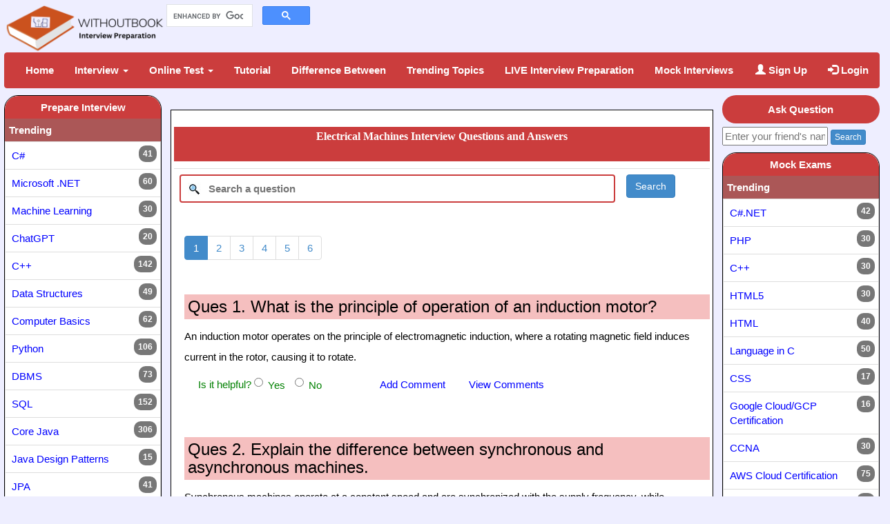

--- FILE ---
content_type: text/html; charset=UTF-8
request_url: https://www.withoutbook.com/Technology.php?tech=121&s=Electrical%20Machines%20Interview%20Questions%20and%20Answers
body_size: 22670
content:
		
<!DOCTYPE html>
<html xmlns="http://www.w3.org/1999/xhtml" xml:lang="en" lang="en">
<head>
<title>20+ Asked Electrical Machines Interview Questions and Answers (2024)</title>
<meta name="viewport" content="width=device-width, initial-scale=1">
<meta charset="utf-8">
<!-- Describe the content here -->
<meta name="description" content="Know the top Electrical Machines Interview Questions and Answers for freshers and experienced that will help you prepare for your job interviews and crack it with ease. Learn more!" />
<!-- Keywords -->
<meta name="keywords" content="Electrical Machines interview questions, Electrical Machines interview questions and answers, Electrical Machines interview questions, Electrical Machines interview questions for experienced, Electrical Machines basic interview questions, Electrical Machines programming interview questions, Electrical Machines coding interview questions, Electrical Machines interview questions for freshers, advanced Electrical Machines interview questions" />
<meta name="robots" content="index,follow" />
<meta name="author" content="WithoutBook" />
<meta name="abstract" content="Online interview questions and answers with Online Test | Mock Test" />
<meta http-equiv="cache-control" content="public"/>
<meta http-equiv="expires" content="604800" />

<link rel="Shortcut Icon" href="images/wbfavicon.ico" /> 
<link rel="apple-touch-icon" href="images/apple_touch.jpeg">
<script type="text/javascript" src="js/head_script.js"></script>
<!----> </head>
<body>

<div id="wrapper">
	<style>
#cvText{
    animation-name: cvtext;
    animation-duration: 4s;
}
@keyframes cvtext {
  from {background-color: red;}
  to {background-color: yellow;}
}
</style>

<meta name="google-signin-client_id" content="379832631347-lp1q7m8e978omdufl2dhpdqot0n6u5gt.apps.googleusercontent.com" />
<!-- The Modal -->
<div id="myModal" class="modal">
	<!-- Modal content -->
	<div class="modal-content">
		<p>
			Session has been expired. Please <a href="Login.php?sessionExpired=Y" title="WithoutBook Login">login
				again</a>.
		</p>
	</div>
</div>

		
<!-- <link rel="stylesheet" href="style/bootstrap.min.css"/> -->

<link rel="stylesheet"
	href="https://maxcdn.bootstrapcdn.com/bootstrap/3.2.0/css/bootstrap.min.css" media="all">
<link rel="StyleSheet" type="text/css" href="style/design.css" />


<div class="row">
	<div class="col-sm-2">
		<a href="index.php"> <img src="images/loading.gif"
			class="logoImage"
			alt="Most asked top Interview Questions and Answers | Online Test | Mock Test"
			title="Most asked top Interview Questions and Answers | Online Test | Mock Test" />
		</a>
	</div>
	<!-- <div class="col-sm-6">
		<span id="registerNow"><b><a
				href="https://play.google.com/store/apps/details?id=app.wb.com.wbapp" title="Download WithoutBook Android App in your Mobile">Download
					Android App in your Android Device from Google Play Store</a><br />
				<a href="Registration.php" title="Signup with WithoutBook and Track your learning progress"></a> - Search
				for "Withoutbook Practice Exam Test" in Mobile/Tablet Play Store</b></span>
	</div> -->
	<table>
		<tr>
			<td>
				<div class="col-sm-12 txtMgn">
					<span class="fb-like verAlign" data-href="https://www.facebook.com/pages/WithoutBook/184809548238776" data-send="false" data-layout="button_count" data-width="120" data-show-faces="true" data-font="verdana"></span>
					<span class="fb-share-button verAlign" data-href="http://www.withoutbook.com/Technology.php?tech=121&s=Electrical%20Machines%20Interview%20Questions%20and%20Answers" data-type="button" id="fbWBShare"></span>
					<!-- <span class="topSocBtnMgn"><a href="https://twitter.com/share" class="twitter-share-button" data-via="withoutbook.com@gmail.com">Tweet</a></span> -->
					<span class="verAlign"><script type="IN/Share" data-counter="right"></script></span>
					
					<!-- Youtube Subscribe button start -->
					<script src="https://apis.google.com/js/platform.js"></script>
					<div class="g-ytsubscribe" data-channelid="UC3O1MkeFnaP57FsO6MynZXQ" data-layout="full" data-count="hidden"></div>
					<!-- Youtube Subscribe button end -->

				</div>
			</td>
			<td>
				<script async src="https://cse.google.com/cse.js?cx=016551906948839726971:jt8irdulk2g"></script>
				<div class="gcse-searchbox-only" data-resultsUrl="gsearch.php"></div>
			</td>
			<td>
			    <span id="topAds" class="testQues">
			    </span>
			</td>
		</tr>
	</table>

</div>

<nav class="navbar navbar-default">
	<div class="container-fluid">
		<ul class="nav navbar-nav">
			<li><a href="index.php" title="Most asked top Interview Questions and Answers | Online Test">Home</a></li>
						<li class="dropdown"><a class="dropdown-toggle"
				data-toggle="dropdown" href="InterviewQuestionListSubjects.php"
				title="Prepare for Interviews">Interview <span class="caret"></span></a>
				<ul class="dropdown-menu backColor">
				    <li><a href="interview_subjects.php?sub=Data Science"
						title="Data Science related subjects interview questions and answers">Data Science</a></li>
					<li><a href="interview_subjects.php?sub=AIML"
						title="AIML Development related subjects interview questions and answers">AI/ML</a></li>	
					<li><a href="interview_subjects.php?sub=Cloud"
						title="Cloud related subjects interview questions and answers">Cloud</a></li>
					<li><a href="interview_subjects.php?sub=Web Development"
						title="Web Development related subjects interview questions and answers">Web Development</a></li>
					<li><a href="interview_subjects.php?sub=Java"
						title="Java related subjects interview questions and answers">Java</a></li>
					<li><a href="interview_subjects.php?sub=.NET"
						title=".NET related subjects interview questions and answers">.NET</a></li>
					<li><a href="interview_subjects.php?sub=Database"
						title="Database related subjects interview questions and answers">Database</a></li>
					<li><a href="interview_subjects.php?sub=Scripting Language"
						title="Scripting Language related subjects interview questions and answers">Scripting
							Language</a></li>
					<li><a href="interview_subjects.php?sub=Computer Basics"
						title="Computer Basics related subjects interview questions and answers">Computer
							Basics</a></li>
					<li><a href="interview_subjects.php?sub=Basic Language"
						title="Basic Languages related subjects interview questions and answers">Basic Languages</a></li>
					<li><a href="interview_subjects.php?sub=Testing"
						title="QA Testing related subjects interview questions and answers">QA Testing</a></li>
					<li><a href="interview_subjects.php?sub=Certification"
						title="Certifications related subjects interview questions and answers">Certifications</a></li>
					<li><a href="interview_subjects.php?sub=Mobile Development"
						title="Mobile Development related subjects interview questions and answers">Mobile Development</a></li>	
					<li><a href="interview_subjects.php?sub=Compliance"
						title="Compliances related subjects interview questions and answers">Compliances</a></li>	
					<li><a href="interview_subjects.php?sub=Engineering"
						title="Engineering related subjects interview questions and answers">Engineering</a></li>	
					<li><a href="interview_subjects.php?sub=Integration"
						title="Integration platform related subjects interview questions and answers">Integration Platforms</a></li>	
					<li><a href="interview_subjects.php?sub=Management"
						title="Management related subjects interview questions and answers">Management</a></li>	
					<li><a href="interview_subjects.php?sub=Security and Privacy"
						title="Security and Privacy related subjects interview questions and answers">Security & Privacy</a></li>	
					<li><a href="interview_subjects.php?sub=Servers"
						title="Servers related subjects interview questions and answers">Servers</a></li>
					<li><a href="interview_subjects.php?sub=More"
						title="More subjects interview questions and answers">More ...</a></li>
				</ul>
			</li>
			<li class="dropdown"><a class="dropdown-toggle"
				data-toggle="dropdown" href="OnlineTestSubjects.php"
				title="Online Test for various quiz contest and interviews">Online Test <span class="caret"></span></a>
				<ul class="dropdown-menu backColor">
					<li><a href="online_test_subject.php?sub=India Entrance Exams"
						title="India competitive entrance exams related subjects online test">India Entrance Exams</a></li>
				    <li><a href="online_test_subject.php?sub=Data Science"
						title="Data Science related subjects online test">Data Science</a></li>
					<li><a href="online_test_subject.php?sub=Java"
						title="Java related subjects online test">Java</a></li>
					<li><a href="online_test_subject.php?sub=Certification"
						title="Certifications related subjects online test">Certifications</a></li>
					<li><a href="online_test_subject.php?sub=.NET"
						title=".NET related subjects online test">.NET</a></li>
					<li><a href="online_test_subject.php?sub=Database"
						title="Database related subjects online test">Database</a></li>
					<li><a href="online_test_subject.php?sub=Computer Basics"
						title="Computer Basics related subjects online test">Computer Basics</a></li>
					<li><a href="online_test_subject.php?sub=GK"
						title="GK related subjects online test">GK</a></li>
					<li><a href="online_test_subject.php?sub=Testing"
						title="Testing related subjects online test">Testing</a></li>
					<li><a href="online_test_subject.php?sub=Basic Language"
						title="Basic Language related subjects online test">Basic Language</a></li>
					<li><a href="online_test_subject.php?sub=Engineering"
						title="Engineering related subjects online test">Engineering</a></li>
					<li><a href="online_test_subject.php?sub=Management"
						title="Management related subjects online test">Management</a></li>
					<li><a href="online_test_subject.php?sub=More"
						title="More subjects online test">More ...</a></li>
				</ul>
			</li>
			<li><a href="tutorial_subjects.php" title="Get all the latest top tutorials">Tutorial</a></li>
			<li><a href="DifferenceBetweenSubjects.php" title="Get difference between two topics">Difference Between</a></li>
			<li><a href="trending_technologies.php" title="Learn all the trending technologies">Trending Topics</a></li>
			
			<!--<li><a href="forum_questions.php" title="WithoutBook Forum with many questions and answers">Questions Forum</a></li>-->
			<!--<li><a href="http://www.withoutbook.com/online_games.php?gametype=Play+All+Games" title="Play various games for entertainment">Play Games</a></li>-->
			<!-- <li><a id="cvText" href="upload_cv.php" title="Upload your CV or Resume and get the job soon">Upload CV/Resume<sup style='color:#ffff23'>new</sup></a></li> -->
			<li><a href="live_interview_preparation.php">LIVE Interview Preparation</a></li>
			<li><a href="live_interviews.php">Mock Interviews</a></li>
		</ul>
		<ul class="nav navbar-nav navbar-right">
			<!-- <li><a href="training.php" title="Submit the form if you want to practive for interview with us">Practice Interview</a></li> -->
          <li><a href="Registration.php"
				title="Join WithoutBook for preparing your interview questinos and answers | online test"><span
					class="glyphicon glyphicon-user"></span> Sign Up</a></li>
			<li><a href="Login.php"
				title="Login to WithoutBook for tracking my knowledge growth"><span
					class="glyphicon glyphicon-log-in"></span> Login</a></li>
          </ul>
    </div>
</nav>

<!-- Ads -->
<span id="topAds" class="testQues">

</span>

<span id="mobileTopAds" class="testQues">

</span>


	<div id="main-left">

		<div class="box">
		<span class="pageHeader boxRadius">Prepare Interview</span>
		<nav>
		<ul class="list-group">

 <span class="headerRowStyle">Trending</span><li class="list-group-item boxPadding"><span class="badge">41</span> <a href="InterviewQuestionList.php?tech=29&amp;dl=Top&amp;s=C# Interview Questions and Answers" title="C# Interview Questions and Answers">C# </a></li><li class="list-group-item boxPadding"><span class="badge">60</span> <a href="InterviewQuestionList.php?tech=14&amp;dl=Top&amp;s=Microsoft .NET Interview Questions and Answers" title="Microsoft .NET Interview Questions and Answers">Microsoft .NET </a></li><li class="list-group-item boxPadding"><span class="badge">30</span> <a href="InterviewQuestionList.php?tech=137&amp;dl=Top&amp;s=Machine Learning Interview Questions and Answers" title="Machine Learning Interview Questions and Answers">Machine Learning </a></li><li class="list-group-item boxPadding"><span class="badge">20</span> <a href="InterviewQuestionList.php?tech=90&amp;dl=Top&amp;s=ChatGPT Interview Questions and Answers" title="ChatGPT Interview Questions and Answers">ChatGPT </a></li><li class="list-group-item boxPadding"><span class="badge">142</span> <a href="InterviewQuestionList.php?tech=12&amp;dl=Top&amp;s=C++ Interview Questions and Answers" title="C++ Interview Questions and Answers">C++ </a></li><li class="list-group-item boxPadding"><span class="badge">49</span> <a href="InterviewQuestionList.php?tech=13&amp;dl=Top&amp;s=Data Structures Interview Questions and Answers" title="Data Structures Interview Questions and Answers">Data Structures </a></li><li class="list-group-item boxPadding"><span class="badge">62</span> <a href="InterviewQuestionList.php?tech=25&amp;dl=Top&amp;s=Computer Basics Interview Questions and Answers" title="Computer Basics Interview Questions and Answers">Computer Basics </a></li><li class="list-group-item boxPadding"><span class="badge">106</span> <a href="InterviewQuestionList.php?tech=45&amp;dl=Top&amp;s=Python Interview Questions and Answers" title="Python Interview Questions and Answers">Python </a></li><li class="list-group-item boxPadding"><span class="badge">73</span> <a href="InterviewQuestionList.php?tech=55&amp;dl=Top&amp;s=DBMS Interview Questions and Answers" title="DBMS Interview Questions and Answers">DBMS </a></li><li class="list-group-item boxPadding"><span class="badge">152</span> <a href="InterviewQuestionList.php?tech=30&amp;dl=Top&amp;s=SQL Interview Questions and Answers" title="SQL Interview Questions and Answers">SQL </a></li><li class="list-group-item boxPadding"><span class="badge">306</span> <a href="InterviewQuestionList.php?tech=1&amp;dl=Top&amp;s=Core Java Interview Questions and Answers" title="Core Java Interview Questions and Answers">Core Java </a></li><li class="list-group-item boxPadding"><span class="badge">15</span> <a href="InterviewQuestionList.php?tech=56&amp;dl=Top&amp;s=Java Design Patterns Interview Questions and Answers" title="Java Design Patterns Interview Questions and Answers">Java Design Patterns </a></li><li class="list-group-item boxPadding"><span class="badge">41</span> <a href="InterviewQuestionList.php?tech=47&amp;dl=Top&amp;s=JPA Interview Questions and Answers" title="JPA Interview Questions and Answers">JPA </a></li><li class="list-group-item boxPadding"><span class="badge">52</span> <a href="InterviewQuestionList.php?tech=5&amp;dl=Top&amp;s=Hibernate Interview Questions and Answers" title="Hibernate Interview Questions and Answers">Hibernate </a></li><li class="list-group-item boxPadding"><span class="badge">50</span> <a href="InterviewQuestionList.php?tech=68&amp;dl=Top&amp;s=Spring Boot Interview Questions and Answers" title="Spring Boot Interview Questions and Answers">Spring Boot </a></li><li class="list-group-item boxPadding"><span class="badge">30</span> <a href="InterviewQuestionList.php?tech=84&amp;dl=Top&amp;s=Kotlin Interview Questions and Answers" title="Kotlin Interview Questions and Answers">Kotlin </a></li><li class="list-group-item boxPadding"><span class="badge">52</span> <a href="InterviewQuestionList.php?tech=89&amp;dl=Top&amp;s=iOS Interview Questions and Answers" title="iOS Interview Questions and Answers">iOS </a></li><li class="list-group-item boxPadding"><span class="badge">14</span> <a href="InterviewQuestionList.php?tech=58&amp;dl=Top&amp;s=Android Interview Questions and Answers" title="Android Interview Questions and Answers">Android </a></li><li class="list-group-item boxPadding"><span class="badge">38</span> <a href="InterviewQuestionList.php?tech=71&amp;dl=Top&amp;s=Apache Kafka Interview Questions and Answers" title="Apache Kafka Interview Questions and Answers">Apache Kafka </a></li><li class="list-group-item boxPadding"><span class="badge">80</span> <a href="InterviewQuestionList.php?tech=11&amp;dl=Top&amp;s=Language in C Interview Questions and Answers" title="Language in C Interview Questions and Answers">Language in C </a></li><li class="list-group-item boxPadding"><span class="badge">49</span> <a href="InterviewQuestionList.php?tech=7&amp;dl=Top&amp;s=HR Questions Interview Questions and Answers" title="HR Questions Interview Questions and Answers">HR Questions </a></li><li class="list-group-item boxPadding"><span class="badge">52</span> <a href="InterviewQuestionList.php?tech=88&amp;dl=Top&amp;s=REST API Interview Questions and Answers" title="REST API Interview Questions and Answers">REST API </a></li><li class="list-group-item boxPadding"><span class="badge">75</span> <a href="InterviewQuestionList.php?tech=61&amp;dl=Top&amp;s=SDLC Interview Questions and Answers" title="SDLC Interview Questions and Answers">SDLC </a></li><li class="list-group-item boxPadding"><span class="badge">40</span> <a href="InterviewQuestionList.php?tech=77&amp;dl=Top&amp;s=Cryptography Interview Questions and Answers" title="Cryptography Interview Questions and Answers">Cryptography </a></li><li class="list-group-item boxPadding"><span class="badge">40</span> <a href="InterviewQuestionList.php?tech=83&amp;dl=Top&amp;s=Selenium Interview Questions and Answers" title="Selenium Interview Questions and Answers">Selenium </a></li><li class="list-group-item boxPadding"><span class="badge">50</span> <a href="InterviewQuestionList.php?tech=82&amp;dl=Top&amp;s=Angular Interview Questions and Answers" title="Angular Interview Questions and Answers">Angular </a></li><li class="list-group-item boxPadding"><span class="badge">27</span> <a href="InterviewQuestionList.php?tech=6&amp;dl=Top&amp;s=PHP Interview Questions and Answers" title="PHP Interview Questions and Answers">PHP </a></li><li class="list-group-item boxPadding"><span class="badge">27</span> <a href="InterviewQuestionList.php?tech=9&amp;dl=Top&amp;s=HTML Interview Questions and Answers" title="HTML Interview Questions and Answers">HTML </a></li><li class="list-group-item boxPadding"><span class="badge">40</span> <a href="InterviewQuestionList.php?tech=81&amp;dl=Top&amp;s=React Interview Questions and Answers" title="React Interview Questions and Answers">React </a></li><span class="headerRowStyle">.NET</span><li class="list-group-item boxPadding"><span class="badge">82</span> <a href="InterviewQuestionList.php?tech=17&amp;dl=Top&amp;s=ASP Interview Questions and Answers" title="ASP Interview Questions and Answers">ASP </a></li><li class="list-group-item boxPadding"><span class="badge">20</span> <a href="InterviewQuestionList.php?tech=142&amp;dl=Top&amp;s=LINQ Interview Questions and Answers" title="LINQ Interview Questions and Answers">LINQ </a></li><li class="list-group-item boxPadding"><span class="badge">41</span> <a href="InterviewQuestionList.php?tech=29&amp;dl=Top&amp;s=C# Interview Questions and Answers" title="C# Interview Questions and Answers">C# </a></li><li class="list-group-item boxPadding"><span class="badge">31</span> <a href="InterviewQuestionList.php?tech=18&amp;dl=Top&amp;s=ASP .NET Interview Questions and Answers" title="ASP .NET Interview Questions and Answers">ASP .NET </a></li><li class="list-group-item boxPadding"><span class="badge">60</span> <a href="InterviewQuestionList.php?tech=14&amp;dl=Top&amp;s=Microsoft .NET Interview Questions and Answers" title="Microsoft .NET Interview Questions and Answers">Microsoft .NET </a></li><span class="headerRowStyle">AIML</span><li class="list-group-item boxPadding"><span class="badge">47</span> <a href="InterviewQuestionList.php?tech=178&amp;dl=Top&amp;s=Artificial Intelligence (AI) Interview Questions and Answers" title="Artificial Intelligence (AI) Interview Questions and Answers">Artificial Intelligence (AI) </a></li><li class="list-group-item boxPadding"><span class="badge">30</span> <a href="InterviewQuestionList.php?tech=137&amp;dl=Top&amp;s=Machine Learning Interview Questions and Answers" title="Machine Learning Interview Questions and Answers">Machine Learning </a></li><li class="list-group-item boxPadding"><span class="badge">30</span> <a href="InterviewQuestionList.php?tech=306&amp;dl=Top&amp;s=Google Cloud AI Interview Questions and Answers" title="Google Cloud AI Interview Questions and Answers">Google Cloud AI </a></li><li class="list-group-item boxPadding"><span class="badge">30</span> <a href="InterviewQuestionList.php?tech=304&amp;dl=Top&amp;s=IBM Watson Interview Questions and Answers" title="IBM Watson Interview Questions and Answers">IBM Watson </a></li><li class="list-group-item boxPadding"><span class="badge">20</span> <a href="InterviewQuestionList.php?tech=90&amp;dl=Top&amp;s=ChatGPT Interview Questions and Answers" title="ChatGPT Interview Questions and Answers">ChatGPT </a></li><li class="list-group-item boxPadding"><span class="badge">30</span> <a href="InterviewQuestionList.php?tech=251&amp;dl=Top&amp;s=NLP Interview Questions and Answers" title="NLP Interview Questions and Answers">NLP </a></li><li class="list-group-item boxPadding"><span class="badge">36</span> <a href="InterviewQuestionList.php?tech=72&amp;dl=Top&amp;s=OpenCV Interview Questions and Answers" title="OpenCV Interview Questions and Answers">OpenCV </a></li><li class="list-group-item boxPadding"><span class="badge">30</span> <a href="InterviewQuestionList.php?tech=305&amp;dl=Top&amp;s=Amazon SageMaker Interview Questions and Answers" title="Amazon SageMaker Interview Questions and Answers">Amazon SageMaker </a></li><li class="list-group-item boxPadding"><span class="badge">30</span> <a href="InterviewQuestionList.php?tech=141&amp;dl=Top&amp;s=TensorFlow Interview Questions and Answers" title="TensorFlow Interview Questions and Answers">TensorFlow </a></li><li class="list-group-item boxPadding"><span class="badge">30</span> <a href="InterviewQuestionList.php?tech=303&amp;dl=Top&amp;s=Hugging Face Interview Questions and Answers" title="Hugging Face Interview Questions and Answers">Hugging Face </a></li><span class="headerRowStyle">Basic Language</span><li class="list-group-item boxPadding"><span class="badge">50</span> <a href="InterviewQuestionList.php?tech=233&amp;dl=Top&amp;s=COBOL Interview Questions and Answers" title="COBOL Interview Questions and Answers">COBOL </a></li><li class="list-group-item boxPadding"><span class="badge">30</span> <a href="InterviewQuestionList.php?tech=169&amp;dl=Top&amp;s=R Language Interview Questions and Answers" title="R Language Interview Questions and Answers">R Language </a></li><li class="list-group-item boxPadding"><span class="badge">20</span> <a href="InterviewQuestionList.php?tech=273&amp;dl=Top&amp;s=Python Coding Interview Questions and Answers" title="Python Coding Interview Questions and Answers">Python Coding </a></li><li class="list-group-item boxPadding"><span class="badge">48</span> <a href="InterviewQuestionList.php?tech=119&amp;dl=Top&amp;s=Scala Interview Questions and Answers" title="Scala Interview Questions and Answers">Scala </a></li><li class="list-group-item boxPadding"><span class="badge">49</span> <a href="InterviewQuestionList.php?tech=126&amp;dl=Top&amp;s=Swift Interview Questions and Answers" title="Swift Interview Questions and Answers">Swift </a></li><li class="list-group-item boxPadding"><span class="badge">30</span> <a href="InterviewQuestionList.php?tech=117&amp;dl=Top&amp;s=Golang Interview Questions and Answers" title="Golang Interview Questions and Answers">Golang </a></li><li class="list-group-item boxPadding"><span class="badge">30</span> <a href="InterviewQuestionList.php?tech=239&amp;dl=Top&amp;s=Embedded C Interview Questions and Answers" title="Embedded C Interview Questions and Answers">Embedded C </a></li><li class="list-group-item boxPadding"><span class="badge">142</span> <a href="InterviewQuestionList.php?tech=12&amp;dl=Top&amp;s=C++ Interview Questions and Answers" title="C++ Interview Questions and Answers">C++ </a></li><li class="list-group-item boxPadding"><span class="badge">30</span> <a href="InterviewQuestionList.php?tech=254&amp;dl=Top&amp;s=VBA Interview Questions and Answers" title="VBA Interview Questions and Answers">VBA </a></li><span class="headerRowStyle">Certification</span><li class="list-group-item boxPadding"><span class="badge">40</span> <a href="InterviewQuestionList.php?tech=112&amp;dl=Top&amp;s=CCNA Interview Questions and Answers" title="CCNA Interview Questions and Answers">CCNA </a></li><span class="headerRowStyle">Cloud</span><li class="list-group-item boxPadding"><span class="badge">30</span> <a href="InterviewQuestionList.php?tech=298&amp;dl=Top&amp;s=Snowflake Interview Questions and Answers" title="Snowflake Interview Questions and Answers">Snowflake </a></li><li class="list-group-item boxPadding"><span class="badge">23</span> <a href="InterviewQuestionList.php?tech=96&amp;dl=Top&amp;s=Oracle APEX Interview Questions and Answers" title="Oracle APEX Interview Questions and Answers">Oracle APEX </a></li><li class="list-group-item boxPadding"><span class="badge">87</span> <a href="InterviewQuestionList.php?tech=129&amp;dl=Top&amp;s=AWS Interview Questions and Answers" title="AWS Interview Questions and Answers">AWS </a></li><li class="list-group-item boxPadding"><span class="badge">35</span> <a href="InterviewQuestionList.php?tech=168&amp;dl=Top&amp;s=Microsoft Azure Interview Questions and Answers" title="Microsoft Azure Interview Questions and Answers">Microsoft Azure </a></li><li class="list-group-item boxPadding"><span class="badge">30</span> <a href="InterviewQuestionList.php?tech=265&amp;dl=Top&amp;s=Azure Data Factory Interview Questions and Answers" title="Azure Data Factory Interview Questions and Answers">Azure Data Factory </a></li><li class="list-group-item boxPadding"><span class="badge">30</span> <a href="InterviewQuestionList.php?tech=118&amp;dl=Top&amp;s=OpenStack Interview Questions and Answers" title="OpenStack Interview Questions and Answers">OpenStack </a></li><li class="list-group-item boxPadding"><span class="badge">30</span> <a href="InterviewQuestionList.php?tech=212&amp;dl=Top&amp;s=ServiceNow Interview Questions and Answers" title="ServiceNow Interview Questions and Answers">ServiceNow </a></li><span class="headerRowStyle">Compliance</span><li class="list-group-item boxPadding"><span class="badge">20</span> <a href="InterviewQuestionList.php?tech=284&amp;dl=Top&amp;s=CCPA Interview Questions and Answers" title="CCPA Interview Questions and Answers">CCPA </a></li><li class="list-group-item boxPadding"><span class="badge">30</span> <a href="InterviewQuestionList.php?tech=235&amp;dl=Top&amp;s=GDPR Interview Questions and Answers" title="GDPR Interview Questions and Answers">GDPR </a></li><li class="list-group-item boxPadding"><span class="badge">20</span> <a href="InterviewQuestionList.php?tech=291&amp;dl=Top&amp;s=HITRUST Interview Questions and Answers" title="HITRUST Interview Questions and Answers">HITRUST </a></li><li class="list-group-item boxPadding"><span class="badge">20</span> <a href="InterviewQuestionList.php?tech=289&amp;dl=Top&amp;s=LGPD Interview Questions and Answers" title="LGPD Interview Questions and Answers">LGPD </a></li><li class="list-group-item boxPadding"><span class="badge">20</span> <a href="InterviewQuestionList.php?tech=287&amp;dl=Top&amp;s=PDPA Interview Questions and Answers" title="PDPA Interview Questions and Answers">PDPA </a></li><li class="list-group-item boxPadding"><span class="badge">20</span> <a href="InterviewQuestionList.php?tech=294&amp;dl=Top&amp;s=OSHA Interview Questions and Answers" title="OSHA Interview Questions and Answers">OSHA </a></li><li class="list-group-item boxPadding"><span class="badge">20</span> <a href="InterviewQuestionList.php?tech=285&amp;dl=Top&amp;s=HIPPA Interview Questions and Answers" title="HIPPA Interview Questions and Answers">HIPPA </a></li><li class="list-group-item boxPadding"><span class="badge">20</span> <a href="InterviewQuestionList.php?tech=292&amp;dl=Top&amp;s=PHIPA Interview Questions and Answers" title="PHIPA Interview Questions and Answers">PHIPA </a></li><li class="list-group-item boxPadding"><span class="badge">20</span> <a href="InterviewQuestionList.php?tech=290&amp;dl=Top&amp;s=FERPA Interview Questions and Answers" title="FERPA Interview Questions and Answers">FERPA </a></li><li class="list-group-item boxPadding"><span class="badge">30</span> <a href="InterviewQuestionList.php?tech=286&amp;dl=Top&amp;s=DPDP Interview Questions and Answers" title="DPDP Interview Questions and Answers">DPDP </a></li><li class="list-group-item boxPadding"><span class="badge">20</span> <a href="InterviewQuestionList.php?tech=293&amp;dl=Top&amp;s=PIPEDA Interview Questions and Answers" title="PIPEDA Interview Questions and Answers">PIPEDA </a></li><span class="headerRowStyle">Computer Basics</span><li class="list-group-item boxPadding"><span class="badge">22</span> <a href="InterviewQuestionList.php?tech=26&amp;dl=Top&amp;s=Operating System Interview Questions and Answers" title="Operating System Interview Questions and Answers">Operating System </a></li><li class="list-group-item boxPadding"><span class="badge">50</span> <a href="InterviewQuestionList.php?tech=268&amp;dl=Top&amp;s=MS Word Interview Questions and Answers" title="MS Word Interview Questions and Answers">MS Word </a></li><li class="list-group-item boxPadding"><span class="badge">30</span> <a href="InterviewQuestionList.php?tech=40&amp;dl=Top&amp;s=Tips and Tricks Interview Questions and Answers" title="Tips and Tricks Interview Questions and Answers">Tips and Tricks </a></li><li class="list-group-item boxPadding"><span class="badge">50</span> <a href="InterviewQuestionList.php?tech=192&amp;dl=Top&amp;s=PoowerPoint Interview Questions and Answers" title="PoowerPoint Interview Questions and Answers">PoowerPoint </a></li><li class="list-group-item boxPadding"><span class="badge">49</span> <a href="InterviewQuestionList.php?tech=13&amp;dl=Top&amp;s=Data Structures Interview Questions and Answers" title="Data Structures Interview Questions and Answers">Data Structures </a></li><li class="list-group-item boxPadding"><span class="badge">37</span> <a href="InterviewQuestionList.php?tech=60&amp;dl=Top&amp;s=Microsoft Excel Interview Questions and Answers" title="Microsoft Excel Interview Questions and Answers">Microsoft Excel </a></li><li class="list-group-item boxPadding"><span class="badge">65</span> <a href="InterviewQuestionList.php?tech=27&amp;dl=Top&amp;s=Computer Networking Interview Questions and Answers" title="Computer Networking Interview Questions and Answers">Computer Networking </a></li><li class="list-group-item boxPadding"><span class="badge">62</span> <a href="InterviewQuestionList.php?tech=25&amp;dl=Top&amp;s=Computer Basics Interview Questions and Answers" title="Computer Basics Interview Questions and Answers">Computer Basics </a></li><li class="list-group-item boxPadding"><span class="badge">50</span> <a href="InterviewQuestionList.php?tech=256&amp;dl=Top&amp;s=Computer Science Interview Questions and Answers" title="Computer Science Interview Questions and Answers">Computer Science </a></li><span class="headerRowStyle">Data Science</span><li class="list-group-item boxPadding"><span class="badge">48</span> <a href="InterviewQuestionList.php?tech=162&amp;dl=Top&amp;s=Python Pandas Interview Questions and Answers" title="Python Pandas Interview Questions and Answers">Python Pandas </a></li><li class="list-group-item boxPadding"><span class="badge">30</span> <a href="InterviewQuestionList.php?tech=282&amp;dl=Top&amp;s=Python Matplotlib Interview Questions and Answers" title="Python Matplotlib Interview Questions and Answers">Python Matplotlib </a></li><li class="list-group-item boxPadding"><span class="badge">50</span> <a href="InterviewQuestionList.php?tech=73&amp;dl=Top&amp;s=Django Interview Questions and Answers" title="Django Interview Questions and Answers">Django </a></li><li class="list-group-item boxPadding"><span class="badge">30</span> <a href="InterviewQuestionList.php?tech=280&amp;dl=Top&amp;s=Pandas Interview Questions and Answers" title="Pandas Interview Questions and Answers">Pandas </a></li><li class="list-group-item boxPadding"><span class="badge">29</span> <a href="InterviewQuestionList.php?tech=133&amp;dl=Top&amp;s=Deep Learning Interview Questions and Answers" title="Deep Learning Interview Questions and Answers">Deep Learning </a></li><li class="list-group-item boxPadding"><span class="badge">40</span> <a href="InterviewQuestionList.php?tech=76&amp;dl=Top&amp;s=Flask Interview Questions and Answers" title="Flask Interview Questions and Answers">Flask </a></li><li class="list-group-item boxPadding"><span class="badge">30</span> <a href="InterviewQuestionList.php?tech=253&amp;dl=Top&amp;s=PySpark Interview Questions and Answers" title="PySpark Interview Questions and Answers">PySpark </a></li><li class="list-group-item boxPadding"><span class="badge">25</span> <a href="InterviewQuestionList.php?tech=147&amp;dl=Top&amp;s=PyTorch Interview Questions and Answers" title="PyTorch Interview Questions and Answers">PyTorch </a></li><li class="list-group-item boxPadding"><span class="badge">23</span> <a href="InterviewQuestionList.php?tech=154&amp;dl=Top&amp;s=Data Science Interview Questions and Answers" title="Data Science Interview Questions and Answers">Data Science </a></li><li class="list-group-item boxPadding"><span class="badge">30</span> <a href="InterviewQuestionList.php?tech=281&amp;dl=Top&amp;s=SciPy Interview Questions and Answers" title="SciPy Interview Questions and Answers">SciPy </a></li><li class="list-group-item boxPadding"><span class="badge">30</span> <a href="InterviewQuestionList.php?tech=95&amp;dl=Top&amp;s=Generative AI Interview Questions and Answers" title="Generative AI Interview Questions and Answers">Generative AI </a></li><li class="list-group-item boxPadding"><span class="badge">30</span> <a href="InterviewQuestionList.php?tech=279&amp;dl=Top&amp;s=NumPy Interview Questions and Answers" title="NumPy Interview Questions and Answers">NumPy </a></li><li class="list-group-item boxPadding"><span class="badge">106</span> <a href="InterviewQuestionList.php?tech=45&amp;dl=Top&amp;s=Python Interview Questions and Answers" title="Python Interview Questions and Answers">Python </a></li><span class="headerRowStyle">Database</span><li class="list-group-item boxPadding"><span class="badge">34</span> <a href="InterviewQuestionList.php?tech=43&amp;dl=Top&amp;s=Oracle Interview Questions and Answers" title="Oracle Interview Questions and Answers">Oracle </a></li><li class="list-group-item boxPadding"><span class="badge">27</span> <a href="InterviewQuestionList.php?tech=98&amp;dl=Top&amp;s=MongoDB Interview Questions and Answers" title="MongoDB Interview Questions and Answers">MongoDB </a></li><li class="list-group-item boxPadding"><span class="badge">46</span> <a href="InterviewQuestionList.php?tech=105&amp;dl=Top&amp;s=AWS DynamoDB Interview Questions and Answers" title="AWS DynamoDB Interview Questions and Answers">AWS DynamoDB </a></li><li class="list-group-item boxPadding"><span class="badge">46</span> <a href="InterviewQuestionList.php?tech=185&amp;dl=Top&amp;s=Entity Framework Interview Questions and Answers" title="Entity Framework Interview Questions and Answers">Entity Framework </a></li><li class="list-group-item boxPadding"><span class="badge">20</span> <a href="InterviewQuestionList.php?tech=80&amp;dl=Top&amp;s=Redis Cache Interview Questions and Answers" title="Redis Cache Interview Questions and Answers">Redis Cache </a></li><li class="list-group-item boxPadding"><span class="badge">108</span> <a href="InterviewQuestionList.php?tech=31&amp;dl=Top&amp;s=MySQL Interview Questions and Answers" title="MySQL Interview Questions and Answers">MySQL </a></li><li class="list-group-item boxPadding"><span class="badge">30</span> <a href="InterviewQuestionList.php?tech=257&amp;dl=Top&amp;s=Data Modeling Interview Questions and Answers" title="Data Modeling Interview Questions and Answers">Data Modeling </a></li><li class="list-group-item boxPadding"><span class="badge">73</span> <a href="InterviewQuestionList.php?tech=55&amp;dl=Top&amp;s=DBMS Interview Questions and Answers" title="DBMS Interview Questions and Answers">DBMS </a></li><li class="list-group-item boxPadding"><span class="badge">40</span> <a href="InterviewQuestionList.php?tech=103&amp;dl=Top&amp;s=MariaDB Interview Questions and Answers" title="MariaDB Interview Questions and Answers">MariaDB </a></li><li class="list-group-item boxPadding"><span class="badge">30</span> <a href="InterviewQuestionList.php?tech=238&amp;dl=Top&amp;s=Apache Hive Interview Questions and Answers" title="Apache Hive Interview Questions and Answers">Apache Hive </a></li><li class="list-group-item boxPadding"><span class="badge">30</span> <a href="InterviewQuestionList.php?tech=101&amp;dl=Top&amp;s=PostgreSQL Interview Questions and Answers" title="PostgreSQL Interview Questions and Answers">PostgreSQL </a></li><li class="list-group-item boxPadding"><span class="badge">30</span> <a href="InterviewQuestionList.php?tech=181&amp;dl=Top&amp;s=SSIS Interview Questions and Answers" title="SSIS Interview Questions and Answers">SSIS </a></li><li class="list-group-item boxPadding"><span class="badge">20</span> <a href="InterviewQuestionList.php?tech=140&amp;dl=Top&amp;s=Teradata Interview Questions and Answers" title="Teradata Interview Questions and Answers">Teradata </a></li><li class="list-group-item boxPadding"><span class="badge">70</span> <a href="InterviewQuestionList.php?tech=236&amp;dl=Top&amp;s=SQL Query Interview Questions and Answers" title="SQL Query Interview Questions and Answers">SQL Query </a></li><li class="list-group-item boxPadding"><span class="badge">53</span> <a href="InterviewQuestionList.php?tech=92&amp;dl=Top&amp;s=SQLite Interview Questions and Answers" title="SQLite Interview Questions and Answers">SQLite </a></li><li class="list-group-item boxPadding"><span class="badge">25</span> <a href="InterviewQuestionList.php?tech=99&amp;dl=Top&amp;s=Cassandra Interview Questions and Answers" title="Cassandra Interview Questions and Answers">Cassandra </a></li><li class="list-group-item boxPadding"><span class="badge">44</span> <a href="InterviewQuestionList.php?tech=106&amp;dl=Top&amp;s=Neo4j Interview Questions and Answers" title="Neo4j Interview Questions and Answers">Neo4j </a></li><li class="list-group-item boxPadding"><span class="badge">50</span> <a href="InterviewQuestionList.php?tech=32&amp;dl=Top&amp;s=MSSQL Interview Questions and Answers" title="MSSQL Interview Questions and Answers">MSSQL </a></li><li class="list-group-item boxPadding"><span class="badge">46</span> <a href="InterviewQuestionList.php?tech=104&amp;dl=Top&amp;s=OrientDB Interview Questions and Answers" title="OrientDB Interview Questions and Answers">OrientDB </a></li><li class="list-group-item boxPadding"><span class="badge">20</span> <a href="InterviewQuestionList.php?tech=159&amp;dl=Top&amp;s=Data Warehouse Interview Questions and Answers" title="Data Warehouse Interview Questions and Answers">Data Warehouse </a></li><li class="list-group-item boxPadding"><span class="badge">152</span> <a href="InterviewQuestionList.php?tech=30&amp;dl=Top&amp;s=SQL Interview Questions and Answers" title="SQL Interview Questions and Answers">SQL </a></li><li class="list-group-item boxPadding"><span class="badge">40</span> <a href="InterviewQuestionList.php?tech=102&amp;dl=Top&amp;s=IBM DB2 Interview Questions and Answers" title="IBM DB2 Interview Questions and Answers">IBM DB2 </a></li><li class="list-group-item boxPadding"><span class="badge">30</span> <a href="InterviewQuestionList.php?tech=196&amp;dl=Top&amp;s=Data Mining Interview Questions and Answers" title="Data Mining Interview Questions and Answers">Data Mining </a></li><li class="list-group-item boxPadding"><span class="badge">61</span> <a href="InterviewQuestionList.php?tech=100&amp;dl=Top&amp;s=Elasticsearch Interview Questions and Answers" title="Elasticsearch Interview Questions and Answers">Elasticsearch </a></li><span class="headerRowStyle">Engineering</span><li class="list-group-item boxPadding"><span class="badge">38</span> <a href="InterviewQuestionList.php?tech=123&amp;dl=Top&amp;s=Digital Electronics Interview Questions and Answers" title="Digital Electronics Interview Questions and Answers">Digital Electronics </a></li><li class="list-group-item boxPadding"><span class="badge">30</span> <a href="InterviewQuestionList.php?tech=219&amp;dl=Top&amp;s=VLSI Interview Questions and Answers" title="VLSI Interview Questions and Answers">VLSI </a></li><li class="list-group-item boxPadding"><span class="badge">27</span> <a href="InterviewQuestionList.php?tech=155&amp;dl=Top&amp;s=Software Engineering Interview Questions and Answers" title="Software Engineering Interview Questions and Answers">Software Engineering </a></li><li class="list-group-item boxPadding"><span class="badge">25</span> <a href="InterviewQuestionList.php?tech=171&amp;dl=Top&amp;s=MATLAB Interview Questions and Answers" title="MATLAB Interview Questions and Answers">MATLAB </a></li><li class="list-group-item boxPadding"><span class="badge">30</span> <a href="InterviewQuestionList.php?tech=194&amp;dl=Top&amp;s=Civil Engineering Interview Questions and Answers" title="Civil Engineering Interview Questions and Answers">Civil Engineering </a></li><li class="list-group-item boxPadding"><span class="badge">29</span> <a href="InterviewQuestionList.php?tech=121&amp;dl=Top&amp;s=Electrical Machines Interview Questions and Answers" title="Electrical Machines Interview Questions and Answers">Electrical Machines </a></li><li class="list-group-item boxPadding"><span class="badge">30</span> <a href="InterviewQuestionList.php?tech=264&amp;dl=Top&amp;s=Data Engineer Interview Questions and Answers" title="Data Engineer Interview Questions and Answers">Data Engineer </a></li><li class="list-group-item boxPadding"><span class="badge">28</span> <a href="InterviewQuestionList.php?tech=124&amp;dl=Top&amp;s=Robotics Interview Questions and Answers" title="Robotics Interview Questions and Answers">Robotics </a></li><li class="list-group-item boxPadding"><span class="badge">30</span> <a href="InterviewQuestionList.php?tech=220&amp;dl=Top&amp;s=AutoCAD Interview Questions and Answers" title="AutoCAD Interview Questions and Answers">AutoCAD </a></li><li class="list-group-item boxPadding"><span class="badge">28</span> <a href="InterviewQuestionList.php?tech=122&amp;dl=Top&amp;s=Power System Interview Questions and Answers" title="Power System Interview Questions and Answers">Power System </a></li><li class="list-group-item boxPadding"><span class="badge">30</span> <a href="InterviewQuestionList.php?tech=216&amp;dl=Top&amp;s=Electrical Engineering Interview Questions and Answers" title="Electrical Engineering Interview Questions and Answers">Electrical Engineering </a></li><li class="list-group-item boxPadding"><span class="badge">30</span> <a href="InterviewQuestionList.php?tech=221&amp;dl=Top&amp;s=Verilog Interview Questions and Answers" title="Verilog Interview Questions and Answers">Verilog </a></li><span class="headerRowStyle">Integration</span><li class="list-group-item boxPadding"><span class="badge">30</span> <a href="InterviewQuestionList.php?tech=300&amp;dl=Top&amp;s=TIBCO Interview Questions and Answers" title="TIBCO Interview Questions and Answers">TIBCO </a></li><li class="list-group-item boxPadding"><span class="badge">48</span> <a href="InterviewQuestionList.php?tech=130&amp;dl=Top&amp;s=Informatica Interview Questions and Answers" title="Informatica Interview Questions and Answers">Informatica </a></li><li class="list-group-item boxPadding"><span class="badge">29</span> <a href="InterviewQuestionList.php?tech=167&amp;dl=Top&amp;s=Oracle CXUnity Interview Questions and Answers" title="Oracle CXUnity Interview Questions and Answers">Oracle CXUnity </a></li><li class="list-group-item boxPadding"><span class="badge">10</span> <a href="InterviewQuestionList.php?tech=20&amp;dl=Top&amp;s=Web Services Interview Questions and Answers" title="Web Services Interview Questions and Answers">Web Services </a></li><li class="list-group-item boxPadding"><span class="badge">30</span> <a href="InterviewQuestionList.php?tech=246&amp;dl=Top&amp;s=Salesforce Lightning Interview Questions and Answers" title="Salesforce Lightning Interview Questions and Answers">Salesforce Lightning </a></li><li class="list-group-item boxPadding"><span class="badge">30</span> <a href="InterviewQuestionList.php?tech=301&amp;dl=Top&amp;s=IBM Integration Bus Interview Questions and Answers" title="IBM Integration Bus Interview Questions and Answers">IBM Integration Bus </a></li><li class="list-group-item boxPadding"><span class="badge">24</span> <a href="InterviewQuestionList.php?tech=156&amp;dl=Top&amp;s=Power BI Interview Questions and Answers" title="Power BI Interview Questions and Answers">Power BI </a></li><li class="list-group-item boxPadding"><span class="badge">30</span> <a href="InterviewQuestionList.php?tech=299&amp;dl=Top&amp;s=OIC Interview Questions and Answers" title="OIC Interview Questions and Answers">OIC </a></li><li class="list-group-item boxPadding"><span class="badge">31</span> <a href="InterviewQuestionList.php?tech=200&amp;dl=Top&amp;s=Web API Interview Questions and Answers" title="Web API Interview Questions and Answers">Web API </a></li><li class="list-group-item boxPadding"><span class="badge">30</span> <a href="InterviewQuestionList.php?tech=297&amp;dl=Top&amp;s=Dell Boomi Interview Questions and Answers" title="Dell Boomi Interview Questions and Answers">Dell Boomi </a></li><li class="list-group-item boxPadding"><span class="badge">57</span> <a href="InterviewQuestionList.php?tech=134&amp;dl=Top&amp;s=Salesforce Interview Questions and Answers" title="Salesforce Interview Questions and Answers">Salesforce </a></li><li class="list-group-item boxPadding"><span class="badge">20</span> <a href="InterviewQuestionList.php?tech=150&amp;dl=Top&amp;s=IBM DataStage Interview Questions and Answers" title="IBM DataStage Interview Questions and Answers">IBM DataStage </a></li><li class="list-group-item boxPadding"><span class="badge">34</span> <a href="InterviewQuestionList.php?tech=166&amp;dl=Top&amp;s=Talend Interview Questions and Answers" title="Talend Interview Questions and Answers">Talend </a></li><span class="headerRowStyle">Java</span><li class="list-group-item boxPadding"><span class="badge">16</span> <a href="InterviewQuestionList.php?tech=75&amp;dl=Top&amp;s=Java 15 Interview Questions and Answers" title="Java 15 Interview Questions and Answers">Java 15 </a></li><li class="list-group-item boxPadding"><span class="badge">30</span> <a href="InterviewQuestionList.php?tech=275&amp;dl=Top&amp;s=Java Multithreading Interview Questions and Answers" title="Java Multithreading Interview Questions and Answers">Java Multithreading </a></li><li class="list-group-item boxPadding"><span class="badge">26</span> <a href="InterviewQuestionList.php?tech=66&amp;dl=Top&amp;s=Apache Wicket Interview Questions and Answers" title="Apache Wicket Interview Questions and Answers">Apache Wicket </a></li><li class="list-group-item boxPadding"><span class="badge">306</span> <a href="InterviewQuestionList.php?tech=1&amp;dl=Top&amp;s=Core Java Interview Questions and Answers" title="Core Java Interview Questions and Answers">Core Java </a></li><li class="list-group-item boxPadding"><span class="badge">14</span> <a href="InterviewQuestionList.php?tech=48&amp;dl=Top&amp;s=JBoss Interview Questions and Answers" title="JBoss Interview Questions and Answers">JBoss </a></li><li class="list-group-item boxPadding"><span class="badge">35</span> <a href="InterviewQuestionList.php?tech=64&amp;dl=Top&amp;s=Log4j Interview Questions and Answers" title="Log4j Interview Questions and Answers">Log4j </a></li><li class="list-group-item boxPadding"><span class="badge">27</span> <a href="InterviewQuestionList.php?tech=22&amp;dl=Top&amp;s=Java Mail Interview Questions and Answers" title="Java Mail Interview Questions and Answers">Java Mail </a></li><li class="list-group-item boxPadding"><span class="badge">29</span> <a href="InterviewQuestionList.php?tech=38&amp;dl=Top&amp;s=Java Applet Interview Questions and Answers" title="Java Applet Interview Questions and Answers">Java Applet </a></li><li class="list-group-item boxPadding"><span class="badge">8</span> <a href="InterviewQuestionList.php?tech=62&amp;dl=Top&amp;s=Google Gson Interview Questions and Answers" title="Google Gson Interview Questions and Answers">Google Gson </a></li><li class="list-group-item boxPadding"><span class="badge">21</span> <a href="InterviewQuestionList.php?tech=94&amp;dl=Top&amp;s=Java 21 Interview Questions and Answers" title="Java 21 Interview Questions and Answers">Java 21 </a></li><li class="list-group-item boxPadding"><span class="badge">30</span> <a href="InterviewQuestionList.php?tech=197&amp;dl=Top&amp;s=Java Support Interview Questions and Answers" title="Java Support Interview Questions and Answers">Java Support </a></li><li class="list-group-item boxPadding"><span class="badge">20</span> <a href="InterviewQuestionList.php?tech=69&amp;dl=Top&amp;s=Apache Camel Interview Questions and Answers" title="Apache Camel Interview Questions and Answers">Apache Camel </a></li><li class="list-group-item boxPadding"><span class="badge">84</span> <a href="InterviewQuestionList.php?tech=4&amp;dl=Top&amp;s=Struts Interview Questions and Answers" title="Struts Interview Questions and Answers">Struts </a></li><li class="list-group-item boxPadding"><span class="badge">31</span> <a href="InterviewQuestionList.php?tech=36&amp;dl=Top&amp;s=RMI Interview Questions and Answers" title="RMI Interview Questions and Answers">RMI </a></li><li class="list-group-item boxPadding"><span class="badge">18</span> <a href="InterviewQuestionList.php?tech=44&amp;dl=Top&amp;s=JAXB Interview Questions and Answers" title="JAXB Interview Questions and Answers">JAXB </a></li><li class="list-group-item boxPadding"><span class="badge">24</span> <a href="InterviewQuestionList.php?tech=51&amp;dl=Top&amp;s=JUnit Interview Questions and Answers" title="JUnit Interview Questions and Answers">JUnit </a></li><li class="list-group-item boxPadding"><span class="badge">30</span> <a href="InterviewQuestionList.php?tech=276&amp;dl=Top&amp;s=Java OOPs Interview Questions and Answers" title="Java OOPs Interview Questions and Answers">Java OOPs </a></li><li class="list-group-item boxPadding"><span class="badge">9</span> <a href="InterviewQuestionList.php?tech=67&amp;dl=Top&amp;s=Apache Tapestry Interview Questions and Answers" title="Apache Tapestry Interview Questions and Answers">Apache Tapestry </a></li><li class="list-group-item boxPadding"><span class="badge">49</span> <a href="InterviewQuestionList.php?tech=2&amp;dl=Top&amp;s=JSP Interview Questions and Answers" title="JSP Interview Questions and Answers">JSP </a></li><li class="list-group-item boxPadding"><span class="badge">30</span> <a href="InterviewQuestionList.php?tech=227&amp;dl=Top&amp;s=Java Concurrency Interview Questions and Answers" title="Java Concurrency Interview Questions and Answers">Java Concurrency </a></li><li class="list-group-item boxPadding"><span class="badge">25</span> <a href="InterviewQuestionList.php?tech=34&amp;dl=Top&amp;s=J2EE Interview Questions and Answers" title="J2EE Interview Questions and Answers">J2EE </a></li><li class="list-group-item boxPadding"><span class="badge">24</span> <a href="InterviewQuestionList.php?tech=74&amp;dl=Top&amp;s=Java 11 Interview Questions and Answers" title="Java 11 Interview Questions and Answers">Java 11 </a></li><li class="list-group-item boxPadding"><span class="badge">27</span> <a href="InterviewQuestionList.php?tech=42&amp;dl=Top&amp;s=JDBC Interview Questions and Answers" title="JDBC Interview Questions and Answers">JDBC </a></li><li class="list-group-item boxPadding"><span class="badge">30</span> <a href="InterviewQuestionList.php?tech=274&amp;dl=Top&amp;s=Java Garbage Collection Interview Questions and Answers" title="Java Garbage Collection Interview Questions and Answers">Java Garbage Collection </a></li><li class="list-group-item boxPadding"><span class="badge">15</span> <a href="InterviewQuestionList.php?tech=56&amp;dl=Top&amp;s=Java Design Patterns Interview Questions and Answers" title="Java Design Patterns Interview Questions and Answers">Java Design Patterns </a></li><li class="list-group-item boxPadding"><span class="badge">53</span> <a href="InterviewQuestionList.php?tech=23&amp;dl=Top&amp;s=Spring Framework Interview Questions and Answers" title="Spring Framework Interview Questions and Answers">Spring Framework </a></li><li class="list-group-item boxPadding"><span class="badge">27</span> <a href="InterviewQuestionList.php?tech=39&amp;dl=Top&amp;s=Java Swing Interview Questions and Answers" title="Java Swing Interview Questions and Answers">Java Swing </a></li><li class="list-group-item boxPadding"><span class="badge">41</span> <a href="InterviewQuestionList.php?tech=47&amp;dl=Top&amp;s=JPA Interview Questions and Answers" title="JPA Interview Questions and Answers">JPA </a></li><li class="list-group-item boxPadding"><span class="badge">30</span> <a href="InterviewQuestionList.php?tech=70&amp;dl=Top&amp;s=Java 8 Interview Questions and Answers" title="Java 8 Interview Questions and Answers">Java 8 </a></li><li class="list-group-item boxPadding"><span class="badge">52</span> <a href="InterviewQuestionList.php?tech=5&amp;dl=Top&amp;s=Hibernate Interview Questions and Answers" title="Hibernate Interview Questions and Answers">Hibernate </a></li><li class="list-group-item boxPadding"><span class="badge">64</span> <a href="InterviewQuestionList.php?tech=21&amp;dl=Top&amp;s=JMS Interview Questions and Answers" title="JMS Interview Questions and Answers">JMS </a></li><li class="list-group-item boxPadding"><span class="badge">24</span> <a href="InterviewQuestionList.php?tech=37&amp;dl=Top&amp;s=JSF Interview Questions and Answers" title="JSF Interview Questions and Answers">JSF </a></li><li class="list-group-item boxPadding"><span class="badge">20</span> <a href="InterviewQuestionList.php?tech=93&amp;dl=Top&amp;s=Java 17 Interview Questions and Answers" title="Java 17 Interview Questions and Answers">Java 17 </a></li><li class="list-group-item boxPadding"><span class="badge">30</span> <a href="InterviewQuestionList.php?tech=277&amp;dl=Top&amp;s=Java Exception Handling Interview Questions and Answers" title="Java Exception Handling Interview Questions and Answers">Java Exception Handling </a></li><li class="list-group-item boxPadding"><span class="badge">50</span> <a href="InterviewQuestionList.php?tech=68&amp;dl=Top&amp;s=Spring Boot Interview Questions and Answers" title="Spring Boot Interview Questions and Answers">Spring Boot </a></li><li class="list-group-item boxPadding"><span class="badge">34</span> <a href="InterviewQuestionList.php?tech=3&amp;dl=Top&amp;s=Servlets Interview Questions and Answers" title="Servlets Interview Questions and Answers">Servlets </a></li><li class="list-group-item boxPadding"><span class="badge">30</span> <a href="InterviewQuestionList.php?tech=84&amp;dl=Top&amp;s=Kotlin Interview Questions and Answers" title="Kotlin Interview Questions and Answers">Kotlin </a></li><li class="list-group-item boxPadding"><span class="badge">80</span> <a href="InterviewQuestionList.php?tech=19&amp;dl=Top&amp;s=EJB Interview Questions and Answers" title="EJB Interview Questions and Answers">EJB </a></li><li class="list-group-item boxPadding"><span class="badge">57</span> <a href="InterviewQuestionList.php?tech=35&amp;dl=Top&amp;s=Java Beans Interview Questions and Answers" title="Java Beans Interview Questions and Answers">Java Beans </a></li><span class="headerRowStyle">Management</span><li class="list-group-item boxPadding"><span class="badge">30</span> <a href="InterviewQuestionList.php?tech=240&amp;dl=Top&amp;s=Pega Interview Questions and Answers" title="Pega Interview Questions and Answers">Pega </a></li><li class="list-group-item boxPadding"><span class="badge">25</span> <a href="InterviewQuestionList.php?tech=183&amp;dl=Top&amp;s=ITIL Interview Questions and Answers" title="ITIL Interview Questions and Answers">ITIL </a></li><li class="list-group-item boxPadding"><span class="badge">30</span> <a href="InterviewQuestionList.php?tech=206&amp;dl=Top&amp;s=Finance Interview Questions and Answers" title="Finance Interview Questions and Answers">Finance </a></li><li class="list-group-item boxPadding"><span class="badge">30</span> <a href="InterviewQuestionList.php?tech=145&amp;dl=Top&amp;s=JIRA Interview Questions and Answers" title="JIRA Interview Questions and Answers">JIRA </a></li><li class="list-group-item boxPadding"><span class="badge">30</span> <a href="InterviewQuestionList.php?tech=241&amp;dl=Top&amp;s=SAP MM Interview Questions and Answers" title="SAP MM Interview Questions and Answers">SAP MM </a></li><li class="list-group-item boxPadding"><span class="badge">24</span> <a href="InterviewQuestionList.php?tech=152&amp;dl=Top&amp;s=SAP ABAP Interview Questions and Answers" title="SAP ABAP Interview Questions and Answers">SAP ABAP </a></li><li class="list-group-item boxPadding"><span class="badge">30</span> <a href="InterviewQuestionList.php?tech=247&amp;dl=Top&amp;s=SCCM Interview Questions and Answers" title="SCCM Interview Questions and Answers">SCCM </a></li><li class="list-group-item boxPadding"><span class="badge">30</span> <a href="InterviewQuestionList.php?tech=261&amp;dl=Top&amp;s=Tally Interview Questions and Answers" title="Tally Interview Questions and Answers">Tally </a></li><span class="headerRowStyle">Mobile Development</span><li class="list-group-item boxPadding"><span class="badge">52</span> <a href="InterviewQuestionList.php?tech=89&amp;dl=Top&amp;s=iOS Interview Questions and Answers" title="iOS Interview Questions and Answers">iOS </a></li><li class="list-group-item boxPadding"><span class="badge">32</span> <a href="InterviewQuestionList.php?tech=160&amp;dl=Top&amp;s=Ionic Interview Questions and Answers" title="Ionic Interview Questions and Answers">Ionic </a></li><li class="list-group-item boxPadding"><span class="badge">14</span> <a href="InterviewQuestionList.php?tech=58&amp;dl=Top&amp;s=Android Interview Questions and Answers" title="Android Interview Questions and Answers">Android </a></li><li class="list-group-item boxPadding"><span class="badge">20</span> <a href="InterviewQuestionList.php?tech=182&amp;dl=Top&amp;s=Mobile Computing Interview Questions and Answers" title="Mobile Computing Interview Questions and Answers">Mobile Computing </a></li><li class="list-group-item boxPadding"><span class="badge">31</span> <a href="InterviewQuestionList.php?tech=157&amp;dl=Top&amp;s=Xamarin Interview Questions and Answers" title="Xamarin Interview Questions and Answers">Xamarin </a></li><span class="headerRowStyle">More</span><li class="list-group-item boxPadding"><span class="badge">30</span> <a href="InterviewQuestionList.php?tech=203&amp;dl=Top&amp;s=SSB Interview Questions and Answers" title="SSB Interview Questions and Answers">SSB </a></li><li class="list-group-item boxPadding"><span class="badge">50</span> <a href="InterviewQuestionList.php?tech=139&amp;dl=Top&amp;s=Algorithm Interview Questions and Answers" title="Algorithm Interview Questions and Answers">Algorithm </a></li><li class="list-group-item boxPadding"><span class="badge">40</span> <a href="InterviewQuestionList.php?tech=91&amp;dl=Top&amp;s=Business Analyst Interview Questions and Answers" title="Business Analyst Interview Questions and Answers">Business Analyst </a></li><li class="list-group-item boxPadding"><span class="badge">30</span> <a href="InterviewQuestionList.php?tech=252&amp;dl=Top&amp;s=Splunk Interview Questions and Answers" title="Splunk Interview Questions and Answers">Splunk </a></li><li class="list-group-item boxPadding"><span class="badge">45</span> <a href="InterviewQuestionList.php?tech=107&amp;dl=Top&amp;s=DevOps Interview Questions and Answers" title="DevOps Interview Questions and Answers">DevOps </a></li><li class="list-group-item boxPadding"><span class="badge">30</span> <a href="InterviewQuestionList.php?tech=187&amp;dl=Top&amp;s=Accounting Interview Questions and Answers" title="Accounting Interview Questions and Answers">Accounting </a></li><li class="list-group-item boxPadding"><span class="badge">16</span> <a href="InterviewQuestionList.php?tech=50&amp;dl=Top&amp;s=JSON Interview Questions and Answers" title="JSON Interview Questions and Answers">JSON </a></li><li class="list-group-item boxPadding"><span class="badge">30</span> <a href="InterviewQuestionList.php?tech=242&amp;dl=Top&amp;s=OSPF Interview Questions and Answers" title="OSPF Interview Questions and Answers">OSPF </a></li><li class="list-group-item boxPadding"><span class="badge">30</span> <a href="InterviewQuestionList.php?tech=259&amp;dl=Top&amp;s=Sqoop Interview Questions and Answers" title="Sqoop Interview Questions and Answers">Sqoop </a></li><li class="list-group-item boxPadding"><span class="badge">30</span> <a href="InterviewQuestionList.php?tech=201&amp;dl=Top&amp;s=Scrum Master Interview Questions and Answers" title="Scrum Master Interview Questions and Answers">Scrum Master </a></li><li class="list-group-item boxPadding"><span class="badge">30</span> <a href="InterviewQuestionList.php?tech=217&amp;dl=Top&amp;s=Accounts Payable Interview Questions and Answers" title="Accounts Payable Interview Questions and Answers">Accounts Payable </a></li><li class="list-group-item boxPadding"><span class="badge">25</span> <a href="InterviewQuestionList.php?tech=153&amp;dl=Top&amp;s=Computer Graphics Interview Questions and Answers" title="Computer Graphics Interview Questions and Answers">Computer Graphics </a></li><li class="list-group-item boxPadding"><span class="badge">30</span> <a href="InterviewQuestionList.php?tech=250&amp;dl=Top&amp;s=IoT Interview Questions and Answers" title="IoT Interview Questions and Answers">IoT </a></li><li class="list-group-item boxPadding"><span class="badge">30</span> <a href="InterviewQuestionList.php?tech=266&amp;dl=Top&amp;s=Insurance Interview Questions and Answers" title="Insurance Interview Questions and Answers">Insurance </a></li><li class="list-group-item boxPadding"><span class="badge">30</span> <a href="InterviewQuestionList.php?tech=128&amp;dl=Top&amp;s=Bitcoin Interview Questions and Answers" title="Bitcoin Interview Questions and Answers">Bitcoin </a></li><li class="list-group-item boxPadding"><span class="badge">30</span> <a href="InterviewQuestionList.php?tech=208&amp;dl=Top&amp;s=Active Directory Interview Questions and Answers" title="Active Directory Interview Questions and Answers">Active Directory </a></li><li class="list-group-item boxPadding"><span class="badge">30</span> <a href="InterviewQuestionList.php?tech=144&amp;dl=Top&amp;s=Laravel Interview Questions and Answers" title="Laravel Interview Questions and Answers">Laravel </a></li><li class="list-group-item boxPadding"><span class="badge">25</span> <a href="InterviewQuestionList.php?tech=15&amp;dl=Top&amp;s=XML Interview Questions and Answers" title="XML Interview Questions and Answers">XML </a></li><li class="list-group-item boxPadding"><span class="badge">32</span> <a href="InterviewQuestionList.php?tech=176&amp;dl=Top&amp;s=GraphQL Interview Questions and Answers" title="GraphQL Interview Questions and Answers">GraphQL </a></li><li class="list-group-item boxPadding"><span class="badge">30</span> <a href="InterviewQuestionList.php?tech=199&amp;dl=Top&amp;s=Kubernetes Interview Questions and Answers" title="Kubernetes Interview Questions and Answers">Kubernetes </a></li><li class="list-group-item boxPadding"><span class="badge">30</span> <a href="InterviewQuestionList.php?tech=215&amp;dl=Top&amp;s=Microservices Interview Questions and Answers" title="Microservices Interview Questions and Answers">Microservices </a></li><li class="list-group-item boxPadding"><span class="badge">38</span> <a href="InterviewQuestionList.php?tech=71&amp;dl=Top&amp;s=Apache Kafka Interview Questions and Answers" title="Apache Kafka Interview Questions and Answers">Apache Kafka </a></li><li class="list-group-item boxPadding"><span class="badge">20</span> <a href="InterviewQuestionList.php?tech=151&amp;dl=Top&amp;s=Tableau Interview Questions and Answers" title="Tableau Interview Questions and Answers">Tableau </a></li><li class="list-group-item boxPadding"><span class="badge">50</span> <a href="InterviewQuestionList.php?tech=231&amp;dl=Top&amp;s=Adobe AEM Interview Questions and Answers" title="Adobe AEM Interview Questions and Answers">Adobe AEM </a></li><li class="list-group-item boxPadding"><span class="badge">30</span> <a href="InterviewQuestionList.php?tech=271&amp;dl=Top&amp;s=PHP OOPs Interview Questions and Answers" title="PHP OOPs Interview Questions and Answers">PHP OOPs </a></li><li class="list-group-item boxPadding"><span class="badge">30</span> <a href="InterviewQuestionList.php?tech=222&amp;dl=Top&amp;s=OOPs Interview Questions and Answers" title="OOPs Interview Questions and Answers">OOPs </a></li><li class="list-group-item boxPadding"><span class="badge">20</span> <a href="InterviewQuestionList.php?tech=78&amp;dl=Top&amp;s=Fashion Designer Interview Questions and Answers" title="Fashion Designer Interview Questions and Answers">Fashion Designer </a></li><li class="list-group-item boxPadding"><span class="badge">30</span> <a href="InterviewQuestionList.php?tech=174&amp;dl=Top&amp;s=Desktop Support Interview Questions and Answers" title="Desktop Support Interview Questions and Answers">Desktop Support </a></li><li class="list-group-item boxPadding"><span class="badge">56</span> <a href="InterviewQuestionList.php?tech=190&amp;dl=Top&amp;s=IAS Interview Questions and Answers" title="IAS Interview Questions and Answers">IAS </a></li><li class="list-group-item boxPadding"><span class="badge">30</span> <a href="InterviewQuestionList.php?tech=278&amp;dl=Top&amp;s=Yoga Teachers Training Interview Questions and Answers" title="Yoga Teachers Training Interview Questions and Answers">Yoga Teachers Training </a></li><li class="list-group-item boxPadding"><span class="badge">40</span> <a href="InterviewQuestionList.php?tech=213&amp;dl=Top&amp;s=Nursing Interview Questions and Answers" title="Nursing Interview Questions and Answers">Nursing </a></li><li class="list-group-item boxPadding"><span class="badge">15</span> <a href="InterviewQuestionList.php?tech=149&amp;dl=Top&amp;s=Linked List Interview Questions and Answers" title="Linked List Interview Questions and Answers">Linked List </a></li><li class="list-group-item boxPadding"><span class="badge">30</span> <a href="InterviewQuestionList.php?tech=229&amp;dl=Top&amp;s=Dynamic Programming Interview Questions and Answers" title="Dynamic Programming Interview Questions and Answers">Dynamic Programming </a></li><li class="list-group-item boxPadding"><span class="badge">28</span> <a href="InterviewQuestionList.php?tech=165&amp;dl=Top&amp;s=SharePoint Interview Questions and Answers" title="SharePoint Interview Questions and Answers">SharePoint </a></li><li class="list-group-item boxPadding"><span class="badge">30</span> <a href="InterviewQuestionList.php?tech=262&amp;dl=Top&amp;s=CICS Interview Questions and Answers" title="CICS Interview Questions and Answers">CICS </a></li><li class="list-group-item boxPadding"><span class="badge">25</span> <a href="InterviewQuestionList.php?tech=204&amp;dl=Top&amp;s=School Teachers Interview Questions and Answers" title="School Teachers Interview Questions and Answers">School Teachers </a></li><li class="list-group-item boxPadding"><span class="badge">80</span> <a href="InterviewQuestionList.php?tech=11&amp;dl=Top&amp;s=Language in C Interview Questions and Answers" title="Language in C Interview Questions and Answers">Language in C </a></li><li class="list-group-item boxPadding"><span class="badge">29</span> <a href="InterviewQuestionList.php?tech=108&amp;dl=Top&amp;s=Behavioral Interview Questions and Answers" title="Behavioral Interview Questions and Answers">Behavioral </a></li><li class="list-group-item boxPadding"><span class="badge">24</span> <a href="InterviewQuestionList.php?tech=195&amp;dl=Top&amp;s=Apache Spark Interview Questions and Answers" title="Apache Spark Interview Questions and Answers">Apache Spark </a></li><li class="list-group-item boxPadding"><span class="badge">60</span> <a href="InterviewQuestionList.php?tech=211&amp;dl=Top&amp;s=Full-Stack Developer Interview Questions and Answers" title="Full-Stack Developer Interview Questions and Answers">Full-Stack Developer </a></li><li class="list-group-item boxPadding"><span class="badge">30</span> <a href="InterviewQuestionList.php?tech=260&amp;dl=Top&amp;s=Statistics Interview Questions and Answers" title="Statistics Interview Questions and Answers">Statistics </a></li><li class="list-group-item boxPadding"><span class="badge">40</span> <a href="InterviewQuestionList.php?tech=115&amp;dl=Top&amp;s=Digital Marketing Interview Questions and Answers" title="Digital Marketing Interview Questions and Answers">Digital Marketing </a></li><li class="list-group-item boxPadding"><span class="badge">30</span> <a href="InterviewQuestionList.php?tech=202&amp;dl=Top&amp;s=System Design Interview Questions and Answers" title="System Design Interview Questions and Answers">System Design </a></li><li class="list-group-item boxPadding"><span class="badge">30</span> <a href="InterviewQuestionList.php?tech=218&amp;dl=Top&amp;s=VISA Interview Questions and Answers" title="VISA Interview Questions and Answers">VISA </a></li><li class="list-group-item boxPadding"><span class="badge">30</span> <a href="InterviewQuestionList.php?tech=267&amp;dl=Top&amp;s=IIS Interview Questions and Answers" title="IIS Interview Questions and Answers">IIS </a></li><li class="list-group-item boxPadding"><span class="badge">10</span> <a href="InterviewQuestionList.php?tech=49&amp;dl=Top&amp;s=ANT Interview Questions and Answers" title="ANT Interview Questions and Answers">ANT </a></li><li class="list-group-item boxPadding"><span class="badge">51</span> <a href="InterviewQuestionList.php?tech=97&amp;dl=Top&amp;s=SEO Interview Questions and Answers" title="SEO Interview Questions and Answers">SEO </a></li><li class="list-group-item boxPadding"><span class="badge">30</span> <a href="InterviewQuestionList.php?tech=258&amp;dl=Top&amp;s=Google Analytics Interview Questions and Answers" title="Google Analytics Interview Questions and Answers">Google Analytics </a></li><li class="list-group-item boxPadding"><span class="badge">42</span> <a href="InterviewQuestionList.php?tech=113&amp;dl=Top&amp;s=Cloud Computing Interview Questions and Answers" title="Cloud Computing Interview Questions and Answers">Cloud Computing </a></li><li class="list-group-item boxPadding"><span class="badge">48</span> <a href="InterviewQuestionList.php?tech=193&amp;dl=Top&amp;s=BPO Interview Questions and Answers" title="BPO Interview Questions and Answers">BPO </a></li><li class="list-group-item boxPadding"><span class="badge">28</span> <a href="InterviewQuestionList.php?tech=120&amp;dl=Top&amp;s=Control System Interview Questions and Answers" title="Control System Interview Questions and Answers">Control System </a></li><li class="list-group-item boxPadding"><span class="badge">30</span> <a href="InterviewQuestionList.php?tech=136&amp;dl=Top&amp;s=Agile Methodology Interview Questions and Answers" title="Agile Methodology Interview Questions and Answers">Agile Methodology </a></li><li class="list-group-item boxPadding"><span class="badge">49</span> <a href="InterviewQuestionList.php?tech=7&amp;dl=Top&amp;s=HR Questions Interview Questions and Answers" title="HR Questions Interview Questions and Answers">HR Questions </a></li><li class="list-group-item boxPadding"><span class="badge">52</span> <a href="InterviewQuestionList.php?tech=88&amp;dl=Top&amp;s=REST API Interview Questions and Answers" title="REST API Interview Questions and Answers">REST API </a></li><li class="list-group-item boxPadding"><span class="badge">30</span> <a href="InterviewQuestionList.php?tech=249&amp;dl=Top&amp;s=Content Writer Interview Questions and Answers" title="Content Writer Interview Questions and Answers">Content Writer </a></li><li class="list-group-item boxPadding"><span class="badge">24</span> <a href="InterviewQuestionList.php?tech=184&amp;dl=Top&amp;s=SAS Interview Questions and Answers" title="SAS Interview Questions and Answers">SAS </a></li><li class="list-group-item boxPadding"><span class="badge">20</span> <a href="InterviewQuestionList.php?tech=272&amp;dl=Top&amp;s=Checkpoint Interview Questions and Answers" title="Checkpoint Interview Questions and Answers">Checkpoint </a></li><li class="list-group-item boxPadding"><span class="badge">29</span> <a href="InterviewQuestionList.php?tech=127&amp;dl=Top&amp;s=Blockchain Interview Questions and Answers" title="Blockchain Interview Questions and Answers">Blockchain </a></li><li class="list-group-item boxPadding"><span class="badge">30</span> <a href="InterviewQuestionList.php?tech=207&amp;dl=Top&amp;s=Technical Support Interview Questions and Answers" title="Technical Support Interview Questions and Answers">Technical Support </a></li><li class="list-group-item boxPadding"><span class="badge">20</span> <a href="InterviewQuestionList.php?tech=143&amp;dl=Top&amp;s=Mainframe Interview Questions and Answers" title="Mainframe Interview Questions and Answers">Mainframe </a></li><li class="list-group-item boxPadding"><span class="badge">40</span> <a href="InterviewQuestionList.php?tech=79&amp;dl=Top&amp;s=Hadoop Interview Questions and Answers" title="Hadoop Interview Questions and Answers">Hadoop </a></li><li class="list-group-item boxPadding"><span class="badge">20</span> <a href="InterviewQuestionList.php?tech=191&amp;dl=Top&amp;s=Banking Interview Questions and Answers" title="Banking Interview Questions and Answers">Banking </a></li><li class="list-group-item boxPadding"><span class="badge">30</span> <a href="InterviewQuestionList.php?tech=198&amp;dl=Top&amp;s=Docker Interview Questions and Answers" title="Docker Interview Questions and Answers">Docker </a></li><li class="list-group-item boxPadding"><span class="badge">30</span> <a href="InterviewQuestionList.php?tech=214&amp;dl=Top&amp;s=Sales Interview Questions and Answers" title="Sales Interview Questions and Answers">Sales </a></li><li class="list-group-item boxPadding"><span class="badge">20</span> <a href="InterviewQuestionList.php?tech=86&amp;dl=Top&amp;s=Nature Interview Questions and Answers" title="Nature Interview Questions and Answers">Nature </a></li><li class="list-group-item boxPadding"><span class="badge">50</span> <a href="InterviewQuestionList.php?tech=263&amp;dl=Top&amp;s=Chemistry Interview Questions and Answers" title="Chemistry Interview Questions and Answers">Chemistry </a></li><li class="list-group-item boxPadding"><span class="badge">30</span> <a href="InterviewQuestionList.php?tech=205&amp;dl=Top&amp;s=College Teachers Interview Questions and Answers" title="College Teachers Interview Questions and Answers">College Teachers </a></li><li class="list-group-item boxPadding"><span class="badge">75</span> <a href="InterviewQuestionList.php?tech=61&amp;dl=Top&amp;s=SDLC Interview Questions and Answers" title="SDLC Interview Questions and Answers">SDLC </a></li><li class="list-group-item boxPadding"><span class="badge">40</span> <a href="InterviewQuestionList.php?tech=77&amp;dl=Top&amp;s=Cryptography Interview Questions and Answers" title="Cryptography Interview Questions and Answers">Cryptography </a></li><li class="list-group-item boxPadding"><span class="badge">26</span> <a href="InterviewQuestionList.php?tech=173&amp;dl=Top&amp;s=RPA Interview Questions and Answers" title="RPA Interview Questions and Answers">RPA </a></li><li class="list-group-item boxPadding"><span class="badge">30</span> <a href="InterviewQuestionList.php?tech=109&amp;dl=Top&amp;s=Interview Tips Interview Questions and Answers" title="Interview Tips Interview Questions and Answers">Interview Tips </a></li><li class="list-group-item boxPadding"><span class="badge">30</span> <a href="InterviewQuestionList.php?tech=132&amp;dl=Top&amp;s=GIT Interview Questions and Answers" title="GIT Interview Questions and Answers">GIT </a></li><li class="list-group-item boxPadding"><span class="badge">20</span> <a href="InterviewQuestionList.php?tech=180&amp;dl=Top&amp;s=Blue Prism Interview Questions and Answers" title="Blue Prism Interview Questions and Answers">Blue Prism </a></li><li class="list-group-item boxPadding"><span class="badge">28</span> <a href="InterviewQuestionList.php?tech=116&amp;dl=Top&amp;s=Memcached Interview Questions and Answers" title="Memcached Interview Questions and Answers">Memcached </a></li><span class="headerRowStyle">Scripting Language</span><li class="list-group-item boxPadding"><span class="badge">20</span> <a href="InterviewQuestionList.php?tech=146&amp;dl=Top&amp;s=JCL Interview Questions and Answers" title="JCL Interview Questions and Answers">JCL </a></li><li class="list-group-item boxPadding"><span class="badge">59</span> <a href="InterviewQuestionList.php?tech=8&amp;dl=Top&amp;s=JavaScript Interview Questions and Answers" title="JavaScript Interview Questions and Answers">JavaScript </a></li><li class="list-group-item boxPadding"><span class="badge">58</span> <a href="InterviewQuestionList.php?tech=24&amp;dl=Top&amp;s=Ajax Interview Questions and Answers" title="Ajax Interview Questions and Answers">Ajax </a></li><li class="list-group-item boxPadding"><span class="badge">30</span> <a href="InterviewQuestionList.php?tech=224&amp;dl=Top&amp;s=Express.js Interview Questions and Answers" title="Express.js Interview Questions and Answers">Express.js </a></li><li class="list-group-item boxPadding"><span class="badge">30</span> <a href="InterviewQuestionList.php?tech=158&amp;dl=Top&amp;s=Ansible Interview Questions and Answers" title="Ansible Interview Questions and Answers">Ansible </a></li><li class="list-group-item boxPadding"><span class="badge">30</span> <a href="InterviewQuestionList.php?tech=172&amp;dl=Top&amp;s=ES6 Interview Questions and Answers" title="ES6 Interview Questions and Answers">ES6 </a></li><li class="list-group-item boxPadding"><span class="badge">24</span> <a href="InterviewQuestionList.php?tech=188&amp;dl=Top&amp;s=Electron.js Interview Questions and Answers" title="Electron.js Interview Questions and Answers">Electron.js </a></li><li class="list-group-item boxPadding"><span class="badge">30</span> <a href="InterviewQuestionList.php?tech=283&amp;dl=Top&amp;s=NodeJS Interview Questions and Answers" title="NodeJS Interview Questions and Answers">NodeJS </a></li><li class="list-group-item boxPadding"><span class="badge">29</span> <a href="InterviewQuestionList.php?tech=186&amp;dl=Top&amp;s=RxJS Interview Questions and Answers" title="RxJS Interview Questions and Answers">RxJS </a></li><li class="list-group-item boxPadding"><span class="badge">50</span> <a href="InterviewQuestionList.php?tech=65&amp;dl=Top&amp;s=ExtJS Interview Questions and Answers" title="ExtJS Interview Questions and Answers">ExtJS </a></li><li class="list-group-item boxPadding"><span class="badge">22</span> <a href="InterviewQuestionList.php?tech=16&amp;dl=Top&amp;s=jQuery Interview Questions and Answers" title="jQuery Interview Questions and Answers">jQuery </a></li><li class="list-group-item boxPadding"><span class="badge">30</span> <a href="InterviewQuestionList.php?tech=177&amp;dl=Top&amp;s=Vue.js Interview Questions and Answers" title="Vue.js Interview Questions and Answers">Vue.js </a></li><li class="list-group-item boxPadding"><span class="badge">30</span> <a href="InterviewQuestionList.php?tech=232&amp;dl=Top&amp;s=Svelte.js Interview Questions and Answers" title="Svelte.js Interview Questions and Answers">Svelte.js </a></li><li class="list-group-item boxPadding"><span class="badge">50</span> <a href="InterviewQuestionList.php?tech=111&amp;dl=Top&amp;s=Shell Scripting Interview Questions and Answers" title="Shell Scripting Interview Questions and Answers">Shell Scripting </a></li><li class="list-group-item boxPadding"><span class="badge">30</span> <a href="InterviewQuestionList.php?tech=230&amp;dl=Top&amp;s=Next.js Interview Questions and Answers" title="Next.js Interview Questions and Answers">Next.js </a></li><li class="list-group-item boxPadding"><span class="badge">38</span> <a href="InterviewQuestionList.php?tech=125&amp;dl=Top&amp;s=TypeScript Interview Questions and Answers" title="TypeScript Interview Questions and Answers">TypeScript </a></li><li class="list-group-item boxPadding"><span class="badge">25</span> <a href="InterviewQuestionList.php?tech=189&amp;dl=Top&amp;s=Knockout JS Interview Questions and Answers" title="Knockout JS Interview Questions and Answers">Knockout JS </a></li><li class="list-group-item boxPadding"><span class="badge">27</span> <a href="InterviewQuestionList.php?tech=164&amp;dl=Top&amp;s=PowerShell Interview Questions and Answers" title="PowerShell Interview Questions and Answers">PowerShell </a></li><li class="list-group-item boxPadding"><span class="badge">30</span> <a href="InterviewQuestionList.php?tech=245&amp;dl=Top&amp;s=Terraform Interview Questions and Answers" title="Terraform Interview Questions and Answers">Terraform </a></li><span class="headerRowStyle">Security and Privacy</span><li class="list-group-item boxPadding"><span class="badge">40</span> <a href="InterviewQuestionList.php?tech=85&amp;dl=Top&amp;s=Ethical Hacking Interview Questions and Answers" title="Ethical Hacking Interview Questions and Answers">Ethical Hacking </a></li><li class="list-group-item boxPadding"><span class="badge">50</span> <a href="InterviewQuestionList.php?tech=234&amp;dl=Top&amp;s=Cyber Security Interview Questions and Answers" title="Cyber Security Interview Questions and Answers">Cyber Security </a></li><li class="list-group-item boxPadding"><span class="badge">30</span> <a href="InterviewQuestionList.php?tech=288&amp;dl=Top&amp;s=PII Interview Questions and Answers" title="PII Interview Questions and Answers">PII </a></li><li class="list-group-item boxPadding"><span class="badge">20</span> <a href="InterviewQuestionList.php?tech=295&amp;dl=Top&amp;s=Data Protection Act Interview Questions and Answers" title="Data Protection Act Interview Questions and Answers">Data Protection Act </a></li><li class="list-group-item boxPadding"><span class="badge">30</span> <a href="InterviewQuestionList.php?tech=237&amp;dl=Top&amp;s=BGP Interview Questions and Answers" title="BGP Interview Questions and Answers">BGP </a></li><span class="headerRowStyle">Servers</span><li class="list-group-item boxPadding"><span class="badge">16</span> <a href="InterviewQuestionList.php?tech=33&amp;dl=Top&amp;s=Tomcat Interview Questions and Answers" title="Tomcat Interview Questions and Answers">Tomcat </a></li><li class="list-group-item boxPadding"><span class="badge">8</span> <a href="InterviewQuestionList.php?tech=57&amp;dl=Top&amp;s=Glassfish Interview Questions and Answers" title="Glassfish Interview Questions and Answers">Glassfish </a></li><li class="list-group-item boxPadding"><span class="badge">30</span> <a href="InterviewQuestionList.php?tech=296&amp;dl=Top&amp;s=Ubuntu Interview Questions and Answers" title="Ubuntu Interview Questions and Answers">Ubuntu </a></li><li class="list-group-item boxPadding"><span class="badge">43</span> <a href="InterviewQuestionList.php?tech=110&amp;dl=Top&amp;s=Linux Interview Questions and Answers" title="Linux Interview Questions and Answers">Linux </a></li><li class="list-group-item boxPadding"><span class="badge">30</span> <a href="InterviewQuestionList.php?tech=270&amp;dl=Top&amp;s=Weblogic Interview Questions and Answers" title="Weblogic Interview Questions and Answers">Weblogic </a></li><li class="list-group-item boxPadding"><span class="badge">105</span> <a href="InterviewQuestionList.php?tech=28&amp;dl=Top&amp;s=Unix Interview Questions and Answers" title="Unix Interview Questions and Answers">Unix </a></li><span class="headerRowStyle">Testing</span><li class="list-group-item boxPadding"><span class="badge">30</span> <a href="InterviewQuestionList.php?tech=210&amp;dl=Top&amp;s=Cucumber Interview Questions and Answers" title="Cucumber Interview Questions and Answers">Cucumber </a></li><li class="list-group-item boxPadding"><span class="badge">44</span> <a href="InterviewQuestionList.php?tech=114&amp;dl=Top&amp;s=QTP Interview Questions and Answers" title="QTP Interview Questions and Answers">QTP </a></li><li class="list-group-item boxPadding"><span class="badge">38</span> <a href="InterviewQuestionList.php?tech=135&amp;dl=Top&amp;s=TestNG Interview Questions and Answers" title="TestNG Interview Questions and Answers">TestNG </a></li><li class="list-group-item boxPadding"><span class="badge">30</span> <a href="InterviewQuestionList.php?tech=248&amp;dl=Top&amp;s=Postman Interview Questions and Answers" title="Postman Interview Questions and Answers">Postman </a></li><li class="list-group-item boxPadding"><span class="badge">30</span> <a href="InterviewQuestionList.php?tech=269&amp;dl=Top&amp;s=SDET Interview Questions and Answers" title="SDET Interview Questions and Answers">SDET </a></li><li class="list-group-item boxPadding"><span class="badge">56</span> <a href="InterviewQuestionList.php?tech=131&amp;dl=Top&amp;s=Quality Assurance Interview Questions and Answers" title="Quality Assurance Interview Questions and Answers">Quality Assurance </a></li><li class="list-group-item boxPadding"><span class="badge">40</span> <a href="InterviewQuestionList.php?tech=83&amp;dl=Top&amp;s=Selenium Interview Questions and Answers" title="Selenium Interview Questions and Answers">Selenium </a></li><li class="list-group-item boxPadding"><span class="badge">29</span> <a href="InterviewQuestionList.php?tech=163&amp;dl=Top&amp;s=Kali Linux Interview Questions and Answers" title="Kali Linux Interview Questions and Answers">Kali Linux </a></li><li class="list-group-item boxPadding"><span class="badge">30</span> <a href="InterviewQuestionList.php?tech=243&amp;dl=Top&amp;s=Mobile Testing Interview Questions and Answers" title="Mobile Testing Interview Questions and Answers">Mobile Testing </a></li><li class="list-group-item boxPadding"><span class="badge">38</span> <a href="InterviewQuestionList.php?tech=179&amp;dl=Top&amp;s=UiPath Interview Questions and Answers" title="UiPath Interview Questions and Answers">UiPath </a></li><li class="list-group-item boxPadding"><span class="badge">30</span> <a href="InterviewQuestionList.php?tech=138&amp;dl=Top&amp;s=API Testing Interview Questions and Answers" title="API Testing Interview Questions and Answers">API Testing </a></li><li class="list-group-item boxPadding"><span class="badge">30</span> <a href="InterviewQuestionList.php?tech=209&amp;dl=Top&amp;s=Appium Interview Questions and Answers" title="Appium Interview Questions and Answers">Appium </a></li><li class="list-group-item boxPadding"><span class="badge">20</span> <a href="InterviewQuestionList.php?tech=148&amp;dl=Top&amp;s=ETL Testing Interview Questions and Answers" title="ETL Testing Interview Questions and Answers">ETL Testing </a></li><span class="headerRowStyle">Web Development</span><li class="list-group-item boxPadding"><span class="badge">74</span> <a href="InterviewQuestionList.php?tech=59&amp;dl=Top&amp;s=Ruby On Rails Interview Questions and Answers" title="Ruby On Rails Interview Questions and Answers">Ruby On Rails </a></li><li class="list-group-item boxPadding"><span class="badge">74</span> <a href="InterviewQuestionList.php?tech=10&amp;dl=Top&amp;s=CSS Interview Questions and Answers" title="CSS Interview Questions and Answers">CSS </a></li><li class="list-group-item boxPadding"><span class="badge">30</span> <a href="InterviewQuestionList.php?tech=226&amp;dl=Top&amp;s=Yii Interview Questions and Answers" title="Yii Interview Questions and Answers">Yii </a></li><li class="list-group-item boxPadding"><span class="badge">50</span> <a href="InterviewQuestionList.php?tech=82&amp;dl=Top&amp;s=Angular Interview Questions and Answers" title="Angular Interview Questions and Answers">Angular </a></li><li class="list-group-item boxPadding"><span class="badge">27</span> <a href="InterviewQuestionList.php?tech=6&amp;dl=Top&amp;s=PHP Interview Questions and Answers" title="PHP Interview Questions and Answers">PHP </a></li><li class="list-group-item boxPadding"><span class="badge">54</span> <a href="InterviewQuestionList.php?tech=87&amp;dl=Top&amp;s=Oracle JET(OJET) Interview Questions and Answers" title="Oracle JET(OJET) Interview Questions and Answers">Oracle JET(OJET) </a></li><li class="list-group-item boxPadding"><span class="badge">24</span> <a href="InterviewQuestionList.php?tech=46&amp;dl=Top&amp;s=Zend Framework Interview Questions and Answers" title="Zend Framework Interview Questions and Answers">Zend Framework </a></li><li class="list-group-item boxPadding"><span class="badge">30</span> <a href="InterviewQuestionList.php?tech=255&amp;dl=Top&amp;s=Frontend Developer Interview Questions and Answers" title="Frontend Developer Interview Questions and Answers">Frontend Developer </a></li><li class="list-group-item boxPadding"><span class="badge">26</span> <a href="InterviewQuestionList.php?tech=53&amp;dl=Top&amp;s=RichFaces Interview Questions and Answers" title="RichFaces Interview Questions and Answers">RichFaces </a></li><li class="list-group-item boxPadding"><span class="badge">27</span> <a href="InterviewQuestionList.php?tech=9&amp;dl=Top&amp;s=HTML Interview Questions and Answers" title="HTML Interview Questions and Answers">HTML </a></li><li class="list-group-item boxPadding"><span class="badge">25</span> <a href="InterviewQuestionList.php?tech=170&amp;dl=Top&amp;s=Flutter Interview Questions and Answers" title="Flutter Interview Questions and Answers">Flutter </a></li><li class="list-group-item boxPadding"><span class="badge">30</span> <a href="InterviewQuestionList.php?tech=225&amp;dl=Top&amp;s=CakePHP Interview Questions and Answers" title="CakePHP Interview Questions and Answers">CakePHP </a></li><li class="list-group-item boxPadding"><span class="badge">40</span> <a href="InterviewQuestionList.php?tech=81&amp;dl=Top&amp;s=React Interview Questions and Answers" title="React Interview Questions and Answers">React </a></li><li class="list-group-item boxPadding"><span class="badge">26</span> <a href="InterviewQuestionList.php?tech=161&amp;dl=Top&amp;s=React Native Interview Questions and Answers" title="React Native Interview Questions and Answers">React Native </a></li><li class="list-group-item boxPadding"><span class="badge">21</span> <a href="InterviewQuestionList.php?tech=63&amp;dl=Top&amp;s=Angular JS Interview Questions and Answers" title="Angular JS Interview Questions and Answers">Angular JS </a></li><li class="list-group-item boxPadding"><span class="badge">50</span> <a href="InterviewQuestionList.php?tech=223&amp;dl=Top&amp;s=Web Developer Interview Questions and Answers" title="Web Developer Interview Questions and Answers">Web Developer </a></li><li class="list-group-item boxPadding"><span class="badge">32</span> <a href="InterviewQuestionList.php?tech=175&amp;dl=Top&amp;s=Angular 8 Interview Questions and Answers" title="Angular 8 Interview Questions and Answers">Angular 8 </a></li><li class="list-group-item boxPadding"><span class="badge">23</span> <a href="InterviewQuestionList.php?tech=54&amp;dl=Top&amp;s=Dojo Interview Questions and Answers" title="Dojo Interview Questions and Answers">Dojo </a></li><li class="list-group-item boxPadding"><span class="badge">27</span> <a href="InterviewQuestionList.php?tech=52&amp;dl=Top&amp;s=GWT Interview Questions and Answers" title="GWT Interview Questions and Answers">GWT </a></li><li class="list-group-item boxPadding"><span class="badge">30</span> <a href="InterviewQuestionList.php?tech=228&amp;dl=Top&amp;s=Symfony Interview Questions and Answers" title="Symfony Interview Questions and Answers">Symfony </a></li>	</ul>
	</nav>
		</div>		
		
	</div>	
<div id="main-right">

<div class="pageHeader forumDiv roundBox">
		<b><a href="ask_forum_question.php" class="aWhite" title="Ask your questions here to get answers">Ask Question</a></b>
		</div>
		
<p>
<input
			type="text" id="frndName" name="frndName" maxlength="50" size="15"
			onkeypress="searchFriends()"
			placeholder="Enter your friend's name or email"
			title="Enter your friend's name and email to connect with your network" />


			<input type="button" id="searchFrnd" class="btn btn-primary btn-xs"
			value="Search"
			onclick="searchFrnd(document.getElementById('frndName').value)" />
</p>

<p>
<!-- Google Custom Search Start -->
			<!--<script type="text/javascript" src="https://www.google.com/jsapi"></script>
			
			<form action="gsearch.php" id="cse">
			    <div class="gsearchStyle">
			    <input type="hidden" name="cx" value="016551906948839726971:jt8irdulk2g" />
			    <input type="hidden" name="cof" value="FORID:10" />
			    <input type="hidden" name="ie" value="UTF-8" />
			    <input type="text" name="q" id="q" size="15" placeholder="Google Search" title="Type a text to get withoutbook google search result" />
			    <input type="submit" class="btn btn-primary btn-xs" name="sa" value="Search" />
			  </div>
			</form>
			<script type="text/javascript" src="https://www.google.com/cse/brand?form=cse-search-box"></script>-->
			<!--<script async src="https://cse.google.com/cse.js?cx=YOUR_ENGINE_ID"></script>
			<div class="gcse-searchbox-only" data-resultsUrl="gsearch.php"></div>-->
			<!-- Google Custom Search End -->
</p>					
	
	<!-- <div class="loginLinkStyle">
				</div> -->
		
		<div class="box">
			<span class="pageHeader boxRadius">Mock Exams</span>
			<nav>
			<ul class="list-group">
            <span class="headerRowStyle">Trending</span><li class="list-group-item boxPadding"><span class="badge">42</span><a href="OnlineTestStart.php?quizId=71&amp;quiz=C#.NET Online Practice Test | Online Exam" title="C#.NET Online Test | Online Exam | Online Quiz | Mock Test">C#.NET</a></li><li class="list-group-item boxPadding"><span class="badge">30</span><a href="OnlineTestStart.php?quizId=8&amp;quiz=PHP Online Practice Test | Online Exam" title="PHP Online Test | Online Exam | Online Quiz | Mock Test">PHP</a></li><li class="list-group-item boxPadding"><span class="badge">30</span><a href="OnlineTestStart.php?quizId=11&amp;quiz=C++ Online Practice Test | Online Exam" title="C++ Online Test | Online Exam | Online Quiz | Mock Test">C++</a></li><li class="list-group-item boxPadding"><span class="badge">30</span><a href="OnlineTestStart.php?quizId=92&amp;quiz=HTML5 Online Practice Test | Online Exam" title="HTML5 Online Test | Online Exam | Online Quiz | Mock Test">HTML5</a></li><li class="list-group-item boxPadding"><span class="badge">40</span><a href="OnlineTestStart.php?quizId=12&amp;quiz=HTML Online Practice Test | Online Exam" title="HTML Online Test | Online Exam | Online Quiz | Mock Test">HTML</a></li><li class="list-group-item boxPadding"><span class="badge">50</span><a href="OnlineTestStart.php?quizId=10&amp;quiz=Language in C Online Practice Test | Online Exam" title="Language in C Online Test | Online Exam | Online Quiz | Mock Test">Language in C</a></li><li class="list-group-item boxPadding"><span class="badge">17</span><a href="OnlineTestStart.php?quizId=13&amp;quiz=CSS Online Practice Test | Online Exam" title="CSS Online Test | Online Exam | Online Quiz | Mock Test">CSS</a></li><li class="list-group-item boxPadding"><span class="badge">16</span><a href="OnlineTestStart.php?quizId=104&amp;quiz=Google Cloud/GCP Certification Online Practice Test | Online Exam" title="Google Cloud/GCP Certification Online Test | Online Exam | Online Quiz | Mock Test">Google Cloud/GCP Certification</a></li><li class="list-group-item boxPadding"><span class="badge">30</span><a href="OnlineTestStart.php?quizId=77&amp;quiz=CCNA Online Practice Test | Online Exam" title="CCNA Online Test | Online Exam | Online Quiz | Mock Test">CCNA</a></li><li class="list-group-item boxPadding"><span class="badge">75</span><a href="OnlineTestStart.php?quizId=96&amp;quiz=AWS Cloud Certification Online Practice Test | Online Exam" title="AWS Cloud Certification Online Test | Online Exam | Online Quiz | Mock Test">AWS Cloud Certification</a></li><li class="list-group-item boxPadding"><span class="badge">66</span><a href="OnlineTestStart.php?quizId=69&amp;quiz=SCWCD / OCWCD Online Practice Test | Online Exam" title="SCWCD / OCWCD Online Test | Online Exam | Online Quiz | Mock Test">SCWCD / OCWCD</a></li><li class="list-group-item boxPadding"><span class="badge">35</span><a href="OnlineTestStart.php?quizId=102&amp;quiz=Azure Cloud Certification Online Practice Test | Online Exam" title="Azure Cloud Certification Online Test | Online Exam | Online Quiz | Mock Test">Azure Cloud Certification</a></li><li class="list-group-item boxPadding"><span class="badge">82</span><a href="OnlineTestStart.php?quizId=19&amp;quiz=OCJP / SCJP Online Practice Test | Online Exam" title="OCJP / SCJP Online Test | Online Exam | Online Quiz | Mock Test">OCJP / SCJP</a></li><li class="list-group-item boxPadding"><span class="badge">19</span><a href="OnlineTestStart.php?quizId=67&amp;quiz=Computer Organization Online Practice Test | Online Exam" title="Computer Organization Online Test | Online Exam | Online Quiz | Mock Test">Computer Organization</a></li><li class="list-group-item boxPadding"><span class="badge">44</span><a href="OnlineTestStart.php?quizId=62&amp;quiz=Microsoft Excel Online Practice Test | Online Exam" title="Microsoft Excel Online Test | Online Exam | Online Quiz | Mock Test">Microsoft Excel</a></li><li class="list-group-item boxPadding"><span class="badge">20</span><a href="OnlineTestStart.php?quizId=65&amp;quiz=Data Structures Online Practice Test | Online Exam" title="Data Structures Online Test | Online Exam | Online Quiz | Mock Test">Data Structures</a></li><li class="list-group-item boxPadding"><span class="badge">38</span><a href="OnlineTestStart.php?quizId=16&amp;quiz=Computer basics Online Practice Test | Online Exam" title="Computer basics Online Test | Online Exam | Online Quiz | Mock Test">Computer basics</a></li><li class="list-group-item boxPadding"><span class="badge">20</span><a href="OnlineTestStart.php?quizId=55&amp;quiz=Microsoft Word Online Practice Test | Online Exam" title="Microsoft Word Online Test | Online Exam | Online Quiz | Mock Test">Microsoft Word</a></li><li class="list-group-item boxPadding"><span class="badge">20</span><a href="OnlineTestStart.php?quizId=107&amp;quiz=Python Online Practice Test | Online Exam" title="Python Online Test | Online Exam | Online Quiz | Mock Test">Python</a></li><li class="list-group-item boxPadding"><span class="badge">25</span><a href="OnlineTestStart.php?quizId=15&amp;quiz=SQL Online Practice Test | Online Exam" title="SQL Online Test | Online Exam | Online Quiz | Mock Test">SQL</a></li><li class="list-group-item boxPadding"><span class="badge">61</span><a href="OnlineTestStart.php?quizId=80&amp;quiz=DBMS Online Practice Test | Online Exam" title="DBMS Online Test | Online Exam | Online Quiz | Mock Test">DBMS</a></li><li class="list-group-item boxPadding"><span class="badge">71</span><a href="OnlineTestStart.php?quizId=88&amp;quiz=Engineering Entrance Online Practice Test | Online Exam" title="Engineering Entrance Online Test | Online Exam | Online Quiz | Mock Test">Engineering Entrance</a></li><li class="list-group-item boxPadding"><span class="badge">26</span><a href="OnlineTestStart.php?quizId=56&amp;quiz=Food Quiz Online Practice Test | Online Exam" title="Food Quiz Online Test | Online Exam | Online Quiz | Mock Test">Food Quiz</a></li><li class="list-group-item boxPadding"><span class="badge">67</span><a href="OnlineTestStart.php?quizId=18&amp;quiz=Aptitude Online Practice Test | Online Exam" title="Aptitude Online Test | Online Exam | Online Quiz | Mock Test">Aptitude</a></li><li class="list-group-item boxPadding"><span class="badge">54</span><a href="OnlineTestStart.php?quizId=1&amp;quiz=General Knowledge / GK Online Practice Test | Online Exam" title="General Knowledge / GK Online Test | Online Exam | Online Quiz | Mock Test">General Knowledge / GK</a></li><li class="list-group-item boxPadding"><span class="badge">71</span><a href="OnlineTestStart.php?quizId=86&amp;quiz=Bank PO Online Practice Test | Online Exam" title="Bank PO Online Test | Online Exam | Online Quiz | Mock Test">Bank PO</a></li><li class="list-group-item boxPadding"><span class="badge">114</span><a href="OnlineTestStart.php?quizId=89&amp;quiz=India Law Entrance Online Practice Test | Online Exam" title="India Law Entrance Online Test | Online Exam | Online Quiz | Mock Test">India Law Entrance</a></li><li class="list-group-item boxPadding"><span class="badge">72</span><a href="OnlineTestStart.php?quizId=87&amp;quiz=Railway Recruitment Online Practice Test | Online Exam" title="Railway Recruitment Online Test | Online Exam | Online Quiz | Mock Test">Railway Recruitment</a></li><li class="list-group-item boxPadding"><span class="badge">74</span><a href="OnlineTestStart.php?quizId=90&amp;quiz=Medical Entrance Online Practice Test | Online Exam" title="Medical Entrance Online Test | Online Exam | Online Quiz | Mock Test">Medical Entrance</a></li><li class="list-group-item boxPadding"><span class="badge">241</span><a href="OnlineTestStart.php?quizId=2&amp;quiz=Core Java Online Practice Test | Online Exam" title="Core Java Online Test | Online Exam | Online Quiz | Mock Test">Core Java</a></li><li class="list-group-item boxPadding"><span class="badge">33</span><a href="OnlineTestStart.php?quizId=7&amp;quiz=Hibernate Online Practice Test | Online Exam" title="Hibernate Online Test | Online Exam | Online Quiz | Mock Test">Hibernate</a></li><li class="list-group-item boxPadding"><span class="badge">15</span><a href="OnlineTestStart.php?quizId=41&amp;quiz=Artificial Intelligence Online Practice Test | Online Exam" title="Artificial Intelligence Online Test | Online Exam | Online Quiz | Mock Test">Artificial Intelligence</a></li><li class="list-group-item boxPadding"><span class="badge">35</span><a href="OnlineTestStart.php?quizId=21&amp;quiz=CAT Online Practice Test | Online Exam" title="CAT Online Test | Online Exam | Online Quiz | Mock Test">CAT</a></li><li class="list-group-item boxPadding"><span class="badge">37</span><a href="OnlineTestStart.php?quizId=82&amp;quiz=Android Online Practice Test | Online Exam" title="Android Online Test | Online Exam | Online Quiz | Mock Test">Android</a></li><li class="list-group-item boxPadding"><span class="badge">20</span><a href="OnlineTestStart.php?quizId=110&amp;quiz=COVID-19 Online Practice Test | Online Exam" title="COVID-19 Online Test | Online Exam | Online Quiz | Mock Test">COVID-19</a></li><li class="list-group-item boxPadding"><span class="badge">80</span><a href="OnlineTestStart.php?quizId=91&amp;quiz=Nursing Online Practice Test | Online Exam" title="Nursing Online Test | Online Exam | Online Quiz | Mock Test">Nursing</a></li><li class="list-group-item boxPadding"><span class="badge">15</span><a href="OnlineTestStart.php?quizId=14&amp;quiz=JavaScript Online Practice Test | Online Exam" title="JavaScript Online Test | Online Exam | Online Quiz | Mock Test">JavaScript</a></li><span class="headerRowStyle">.NET</span><li class="list-group-item boxPadding"><span class="badge">12</span><a href="OnlineTestStart.php?quizId=5&amp;quiz=Microsoft .NET Online Practice Test | Online Exam" title="Microsoft .NET Online Test | Online Exam | Online Quiz | Mock Test">Microsoft .NET</a></li><li class="list-group-item boxPadding"><span class="badge">50</span><a href="OnlineTestStart.php?quizId=70&amp;quiz=ASP.Net Online Practice Test | Online Exam" title="ASP.Net Online Test | Online Exam | Online Quiz | Mock Test">ASP.Net</a></li><li class="list-group-item boxPadding"><span class="badge">42</span><a href="OnlineTestStart.php?quizId=71&amp;quiz=C#.NET Online Practice Test | Online Exam" title="C#.NET Online Test | Online Exam | Online Quiz | Mock Test">C#.NET</a></li><li class="list-group-item boxPadding"><span class="badge">67</span><a href="OnlineTestStart.php?quizId=72&amp;quiz=VB.Net Online Practice Test | Online Exam" title="VB.Net Online Test | Online Exam | Online Quiz | Mock Test">VB.Net</a></li><span class="headerRowStyle">AIML</span><li class="list-group-item boxPadding"><span class="badge">113</span><a href="OnlineTestStart.php?quizId=157&amp;quiz=Machine Learning Online Practice Test | Online Exam" title="Machine Learning Online Test | Online Exam | Online Quiz | Mock Test">Machine Learning</a></li><span class="headerRowStyle">Basic Language</span><li class="list-group-item boxPadding"><span class="badge">96</span><a href="OnlineTestStart.php?quizId=191&amp;quiz=A+ Language Online Practice Test | Online Exam" title="A+ Language Online Test | Online Exam | Online Quiz | Mock Test">A+ Language</a></li><li class="list-group-item boxPadding"><span class="badge">81</span><a href="OnlineTestStart.php?quizId=194&amp;quiz=Fortran Online Practice Test | Online Exam" title="Fortran Online Test | Online Exam | Online Quiz | Mock Test">Fortran</a></li><li class="list-group-item boxPadding"><span class="badge">96</span><a href="OnlineTestStart.php?quizId=197&amp;quiz=DLANG Online Practice Test | Online Exam" title="DLANG Online Test | Online Exam | Online Quiz | Mock Test">DLANG</a></li><li class="list-group-item boxPadding"><span class="badge">88</span><a href="OnlineTestStart.php?quizId=200&amp;quiz=F# Online Practice Test | Online Exam" title="F# Online Test | Online Exam | Online Quiz | Mock Test">F#</a></li><li class="list-group-item boxPadding"><span class="badge">30</span><a href="OnlineTestStart.php?quizId=8&amp;quiz=PHP Online Practice Test | Online Exam" title="PHP Online Test | Online Exam | Online Quiz | Mock Test">PHP</a></li><li class="list-group-item boxPadding"><span class="badge">153</span><a href="OnlineTestStart.php?quizId=203&amp;quiz=Kotlin Online Practice Test | Online Exam" title="Kotlin Online Test | Online Exam | Online Quiz | Mock Test">Kotlin</a></li><li class="list-group-item boxPadding"><span class="badge">30</span><a href="OnlineTestStart.php?quizId=11&amp;quiz=C++ Online Practice Test | Online Exam" title="C++ Online Test | Online Exam | Online Quiz | Mock Test">C++</a></li><li class="list-group-item boxPadding"><span class="badge">226</span><a href="OnlineTestStart.php?quizId=186&amp;quiz=MATLAB Online Practice Test | Online Exam" title="MATLAB Online Test | Online Exam | Online Quiz | Mock Test">MATLAB</a></li><li class="list-group-item boxPadding"><span class="badge">73</span><a href="OnlineTestStart.php?quizId=189&amp;quiz=Rust Online Practice Test | Online Exam" title="Rust Online Test | Online Exam | Online Quiz | Mock Test">Rust</a></li><li class="list-group-item boxPadding"><span class="badge">30</span><a href="OnlineTestStart.php?quizId=92&amp;quiz=HTML5 Online Practice Test | Online Exam" title="HTML5 Online Test | Online Exam | Online Quiz | Mock Test">HTML5</a></li><li class="list-group-item boxPadding"><span class="badge">94</span><a href="OnlineTestStart.php?quizId=192&amp;quiz=COBOL Online Practice Test | Online Exam" title="COBOL Online Test | Online Exam | Online Quiz | Mock Test">COBOL</a></li><li class="list-group-item boxPadding"><span class="badge">76</span><a href="OnlineTestStart.php?quizId=201&amp;quiz=Halide Language Online Practice Test | Online Exam" title="Halide Language Online Test | Online Exam | Online Quiz | Mock Test">Halide Language</a></li><li class="list-group-item boxPadding"><span class="badge">132</span><a href="OnlineTestStart.php?quizId=204&amp;quiz=VLang Online Practice Test | Online Exam" title="VLang Online Test | Online Exam | Online Quiz | Mock Test">VLang</a></li><li class="list-group-item boxPadding"><span class="badge">40</span><a href="OnlineTestStart.php?quizId=12&amp;quiz=HTML Online Practice Test | Online Exam" title="HTML Online Test | Online Exam | Online Quiz | Mock Test">HTML</a></li><li class="list-group-item boxPadding"><span class="badge">102</span><a href="OnlineTestStart.php?quizId=207&amp;quiz=X++ Language Online Practice Test | Online Exam" title="X++ Language Online Test | Online Exam | Online Quiz | Mock Test">X++ Language</a></li><li class="list-group-item boxPadding"><span class="badge">151</span><a href="OnlineTestStart.php?quizId=187&amp;quiz=Swift Online Practice Test | Online Exam" title="Swift Online Test | Online Exam | Online Quiz | Mock Test">Swift</a></li><li class="list-group-item boxPadding"><span class="badge">94</span><a href="OnlineTestStart.php?quizId=190&amp;quiz=ABAP Online Practice Test | Online Exam" title="ABAP Online Test | Online Exam | Online Quiz | Mock Test">ABAP</a></li><li class="list-group-item boxPadding"><span class="badge">17</span><a href="OnlineTestStart.php?quizId=30&amp;quiz=XML Online Practice Test | Online Exam" title="XML Online Test | Online Exam | Online Quiz | Mock Test">XML</a></li><li class="list-group-item boxPadding"><span class="badge">92</span><a href="OnlineTestStart.php?quizId=193&amp;quiz=COBOL Script Online Practice Test | Online Exam" title="COBOL Script Online Test | Online Exam | Online Quiz | Mock Test">COBOL Script</a></li><li class="list-group-item boxPadding"><span class="badge">50</span><a href="OnlineTestStart.php?quizId=10&amp;quiz=Language in C Online Practice Test | Online Exam" title="Language in C Online Test | Online Exam | Online Quiz | Mock Test">Language in C</a></li><li class="list-group-item boxPadding"><span class="badge">17</span><a href="OnlineTestStart.php?quizId=13&amp;quiz=CSS Online Practice Test | Online Exam" title="CSS Online Test | Online Exam | Online Quiz | Mock Test">CSS</a></li><li class="list-group-item boxPadding"><span class="badge">10</span><a href="OnlineTestStart.php?quizId=78&amp;quiz=Perl Online Practice Test | Online Exam" title="Perl Online Test | Online Exam | Online Quiz | Mock Test">Perl</a></li><li class="list-group-item boxPadding"><span class="badge">281</span><a href="OnlineTestStart.php?quizId=208&amp;quiz=ZPL Online Practice Test | Online Exam" title="ZPL Online Test | Online Exam | Online Quiz | Mock Test">ZPL</a></li><li class="list-group-item boxPadding"><span class="badge">136</span><a href="OnlineTestStart.php?quizId=182&amp;quiz=Ruby on Rails Online Practice Test | Online Exam" title="Ruby on Rails Online Test | Online Exam | Online Quiz | Mock Test">Ruby on Rails</a></li><li class="list-group-item boxPadding"><span class="badge">92</span><a href="OnlineTestStart.php?quizId=185&amp;quiz=Go Language Online Practice Test | Online Exam" title="Go Language Online Test | Online Exam | Online Quiz | Mock Test">Go Language</a></li><li class="list-group-item boxPadding"><span class="badge">142</span><a href="OnlineTestStart.php?quizId=188&amp;quiz=R Language Online Practice Test | Online Exam" title="R Language Online Test | Online Exam | Online Quiz | Mock Test">R Language</a></li><span class="headerRowStyle">Certification</span><li class="list-group-item boxPadding"><span class="badge">16</span><a href="OnlineTestStart.php?quizId=104&amp;quiz=Google Cloud/GCP Certification Online Practice Test | Online Exam" title="Google Cloud/GCP Certification Online Test | Online Exam | Online Quiz | Mock Test">Google Cloud/GCP Certification</a></li><li class="list-group-item boxPadding"><span class="badge">30</span><a href="OnlineTestStart.php?quizId=77&amp;quiz=CCNA Online Practice Test | Online Exam" title="CCNA Online Test | Online Exam | Online Quiz | Mock Test">CCNA</a></li><li class="list-group-item boxPadding"><span class="badge">75</span><a href="OnlineTestStart.php?quizId=96&amp;quiz=AWS Cloud Certification Online Practice Test | Online Exam" title="AWS Cloud Certification Online Test | Online Exam | Online Quiz | Mock Test">AWS Cloud Certification</a></li><li class="list-group-item boxPadding"><span class="badge">66</span><a href="OnlineTestStart.php?quizId=69&amp;quiz=SCWCD / OCWCD Online Practice Test | Online Exam" title="SCWCD / OCWCD Online Test | Online Exam | Online Quiz | Mock Test">SCWCD / OCWCD</a></li><li class="list-group-item boxPadding"><span class="badge">35</span><a href="OnlineTestStart.php?quizId=102&amp;quiz=Azure Cloud Certification Online Practice Test | Online Exam" title="Azure Cloud Certification Online Test | Online Exam | Online Quiz | Mock Test">Azure Cloud Certification</a></li><li class="list-group-item boxPadding"><span class="badge">21</span><a href="OnlineTestStart.php?quizId=267&amp;quiz=OCI Generative AI Online Practice Test | Online Exam" title="OCI Generative AI Online Test | Online Exam | Online Quiz | Mock Test">OCI Generative AI</a></li><li class="list-group-item boxPadding"><span class="badge">82</span><a href="OnlineTestStart.php?quizId=19&amp;quiz=OCJP / SCJP Online Practice Test | Online Exam" title="OCJP / SCJP Online Test | Online Exam | Online Quiz | Mock Test">OCJP / SCJP</a></li><span class="headerRowStyle">Cloud</span><li class="list-group-item boxPadding"><span class="badge">49</span><a href="OnlineTestStart.php?quizId=224&amp;quiz=Google Cloud BigQuery Online Practice Test | Online Exam" title="Google Cloud BigQuery Online Test | Online Exam | Online Quiz | Mock Test">Google Cloud BigQuery</a></li><li class="list-group-item boxPadding"><span class="badge">62</span><a href="OnlineTestStart.php?quizId=226&amp;quiz=Snowflake Online Practice Test | Online Exam" title="Snowflake Online Test | Online Exam | Online Quiz | Mock Test">Snowflake</a></li><li class="list-group-item boxPadding"><span class="badge">118</span><a href="OnlineTestStart.php?quizId=217&amp;quiz=Microsoft Azure SQL Database Online Practice Test | Online Exam" title="Microsoft Azure SQL Database Online Test | Online Exam | Online Quiz | Mock Test">Microsoft Azure SQL Database</a></li><span class="headerRowStyle">Computer Basics</span><li class="list-group-item boxPadding"><span class="badge">23</span><a href="OnlineTestStart.php?quizId=64&amp;quiz=Microsoft PowerPoint Online Practice Test | Online Exam" title="Microsoft PowerPoint Online Test | Online Exam | Online Quiz | Mock Test">Microsoft PowerPoint</a></li><li class="list-group-item boxPadding"><span class="badge">25</span><a href="OnlineTestStart.php?quizId=34&amp;quiz=Computer Hardware Online Practice Test | Online Exam" title="Computer Hardware Online Test | Online Exam | Online Quiz | Mock Test">Computer Hardware</a></li><li class="list-group-item boxPadding"><span class="badge">19</span><a href="OnlineTestStart.php?quizId=67&amp;quiz=Computer Organization Online Practice Test | Online Exam" title="Computer Organization Online Test | Online Exam | Online Quiz | Mock Test">Computer Organization</a></li><li class="list-group-item boxPadding"><span class="badge">12</span><a href="OnlineTestStart.php?quizId=38&amp;quiz=UNIX Online Practice Test | Online Exam" title="UNIX Online Test | Online Exam | Online Quiz | Mock Test">UNIX</a></li><li class="list-group-item boxPadding"><span class="badge">10</span><a href="OnlineTestStart.php?quizId=76&amp;quiz=Window 2003 Server Online Practice Test | Online Exam" title="Window 2003 Server Online Test | Online Exam | Online Quiz | Mock Test">Window 2003 Server</a></li><li class="list-group-item boxPadding"><span class="badge">44</span><a href="OnlineTestStart.php?quizId=62&amp;quiz=Microsoft Excel Online Practice Test | Online Exam" title="Microsoft Excel Online Test | Online Exam | Online Quiz | Mock Test">Microsoft Excel</a></li><li class="list-group-item boxPadding"><span class="badge">61</span><a href="OnlineTestStart.php?quizId=163&amp;quiz=Operating Systems Online Practice Test | Online Exam" title="Operating Systems Online Test | Online Exam | Online Quiz | Mock Test">Operating Systems</a></li><li class="list-group-item boxPadding"><span class="badge">20</span><a href="OnlineTestStart.php?quizId=65&amp;quiz=Data Structures Online Practice Test | Online Exam" title="Data Structures Online Test | Online Exam | Online Quiz | Mock Test">Data Structures</a></li><li class="list-group-item boxPadding"><span class="badge">25</span><a href="OnlineTestStart.php?quizId=35&amp;quiz=Operating System Online Practice Test | Online Exam" title="Operating System Online Test | Online Exam | Online Quiz | Mock Test">Operating System</a></li><li class="list-group-item boxPadding"><span class="badge">14</span><a href="OnlineTestStart.php?quizId=39&amp;quiz=Linux Online Practice Test | Online Exam" title="Linux Online Test | Online Exam | Online Quiz | Mock Test">Linux</a></li><li class="list-group-item boxPadding"><span class="badge">82</span><a href="OnlineTestStart.php?quizId=155&amp;quiz=Information Technology Online Practice Test | Online Exam" title="Information Technology Online Test | Online Exam | Online Quiz | Mock Test">Information Technology</a></li><li class="list-group-item boxPadding"><span class="badge">98</span><a href="OnlineTestStart.php?quizId=164&amp;quiz=Computer Architecture Online Practice Test | Online Exam" title="Computer Architecture Online Test | Online Exam | Online Quiz | Mock Test">Computer Architecture</a></li><li class="list-group-item boxPadding"><span class="badge">14</span><a href="OnlineTestStart.php?quizId=36&amp;quiz=DOS Online Practice Test | Online Exam" title="DOS Online Test | Online Exam | Online Quiz | Mock Test">DOS</a></li><li class="list-group-item boxPadding"><span class="badge">35</span><a href="OnlineTestStart.php?quizId=40&amp;quiz=Computer Networking Online Practice Test | Online Exam" title="Computer Networking Online Test | Online Exam | Online Quiz | Mock Test">Computer Networking</a></li><li class="list-group-item boxPadding"><span class="badge">38</span><a href="OnlineTestStart.php?quizId=16&amp;quiz=Computer basics Online Practice Test | Online Exam" title="Computer basics Online Test | Online Exam | Online Quiz | Mock Test">Computer basics</a></li><li class="list-group-item boxPadding"><span class="badge">73</span><a href="OnlineTestStart.php?quizId=147&amp;quiz=Computer Science Online Practice Test | Online Exam" title="Computer Science Online Test | Online Exam | Online Quiz | Mock Test">Computer Science</a></li><li class="list-group-item boxPadding"><span class="badge">20</span><a href="OnlineTestStart.php?quizId=55&amp;quiz=Microsoft Word Online Practice Test | Online Exam" title="Microsoft Word Online Test | Online Exam | Online Quiz | Mock Test">Microsoft Word</a></li><span class="headerRowStyle">Data Science</span><li class="list-group-item boxPadding"><span class="badge">150</span><a href="OnlineTestStart.php?quizId=227&amp;quiz=Posit Online Practice Test | Online Exam" title="Posit Online Test | Online Exam | Online Quiz | Mock Test">Posit</a></li><li class="list-group-item boxPadding"><span class="badge">64</span><a href="OnlineTestStart.php?quizId=171&amp;quiz=Power BI Online Practice Test | Online Exam" title="Power BI Online Test | Online Exam | Online Quiz | Mock Test">Power BI</a></li><li class="list-group-item boxPadding"><span class="badge">20</span><a href="OnlineTestStart.php?quizId=107&amp;quiz=Python Online Practice Test | Online Exam" title="Python Online Test | Online Exam | Online Quiz | Mock Test">Python</a></li><li class="list-group-item boxPadding"><span class="badge">20</span><a href="OnlineTestStart.php?quizId=108&amp;quiz=Django Online Practice Test | Online Exam" title="Django Online Test | Online Exam | Online Quiz | Mock Test">Django</a></li><li class="list-group-item boxPadding"><span class="badge">147</span><a href="OnlineTestStart.php?quizId=156&amp;quiz=Data Science Online Practice Test | Online Exam" title="Data Science Online Test | Online Exam | Online Quiz | Mock Test">Data Science</a></li><span class="headerRowStyle">Database</span><li class="list-group-item boxPadding"><span class="badge">39</span><a href="OnlineTestStart.php?quizId=31&amp;quiz=MySQL Online Practice Test | Online Exam" title="MySQL Online Test | Online Exam | Online Quiz | Mock Test">MySQL</a></li><li class="list-group-item boxPadding"><span class="badge">88</span><a href="OnlineTestStart.php?quizId=162&amp;quiz=Database Management Online Practice Test | Online Exam" title="Database Management Online Test | Online Exam | Online Quiz | Mock Test">Database Management</a></li><li class="list-group-item boxPadding"><span class="badge">53</span><a href="OnlineTestStart.php?quizId=206&amp;quiz=Amazon RDS Online Practice Test | Online Exam" title="Amazon RDS Online Test | Online Exam | Online Quiz | Mock Test">Amazon RDS</a></li><li class="list-group-item boxPadding"><span class="badge">124</span><a href="OnlineTestStart.php?quizId=177&amp;quiz=MongoDB Online Practice Test | Online Exam" title="MongoDB Online Test | Online Exam | Online Quiz | Mock Test">MongoDB</a></li><li class="list-group-item boxPadding"><span class="badge">58</span><a href="OnlineTestStart.php?quizId=209&amp;quiz=IBM Db2 Online Practice Test | Online Exam" title="IBM Db2 Online Test | Online Exam | Online Quiz | Mock Test">IBM Db2</a></li><li class="list-group-item boxPadding"><span class="badge">15</span><a href="OnlineTestStart.php?quizId=50&amp;quiz=Microsoft SQL Server Online Practice Test | Online Exam" title="Microsoft SQL Server Online Test | Online Exam | Online Quiz | Mock Test">Microsoft SQL Server</a></li><li class="list-group-item boxPadding"><span class="badge">77</span><a href="OnlineTestStart.php?quizId=212&amp;quiz=Neo4j Online Practice Test | Online Exam" title="Neo4j Online Test | Online Exam | Online Quiz | Mock Test">Neo4j</a></li><li class="list-group-item boxPadding"><span class="badge">30</span><a href="OnlineTestStart.php?quizId=20&amp;quiz=ORACLE Online Practice Test | Online Exam" title="ORACLE Online Test | Online Exam | Online Quiz | Mock Test">ORACLE</a></li><li class="list-group-item boxPadding"><span class="badge">110</span><a href="OnlineTestStart.php?quizId=215&amp;quiz=OrientDB Online Practice Test | Online Exam" title="OrientDB Online Test | Online Exam | Online Quiz | Mock Test">OrientDB</a></li><li class="list-group-item boxPadding"><span class="badge">81</span><a href="OnlineTestStart.php?quizId=218&amp;quiz=CouchDB Online Practice Test | Online Exam" title="CouchDB Online Test | Online Exam | Online Quiz | Mock Test">CouchDB</a></li><li class="list-group-item boxPadding"><span class="badge">129</span><a href="OnlineTestStart.php?quizId=221&amp;quiz=FileMaker Online Practice Test | Online Exam" title="FileMaker Online Test | Online Exam | Online Quiz | Mock Test">FileMaker</a></li><li class="list-group-item boxPadding"><span class="badge">225</span><a href="OnlineTestStart.php?quizId=225&amp;quiz=ADABAS Online Practice Test | Online Exam" title="ADABAS Online Test | Online Exam | Online Quiz | Mock Test">ADABAS</a></li><li class="list-group-item boxPadding"><span class="badge">25</span><a href="OnlineTestStart.php?quizId=15&amp;quiz=SQL Online Practice Test | Online Exam" title="SQL Online Test | Online Exam | Online Quiz | Mock Test">SQL</a></li><li class="list-group-item boxPadding"><span class="badge">61</span><a href="OnlineTestStart.php?quizId=80&amp;quiz=DBMS Online Practice Test | Online Exam" title="DBMS Online Test | Online Exam | Online Quiz | Mock Test">DBMS</a></li><li class="list-group-item boxPadding"><span class="badge">65</span><a href="OnlineTestStart.php?quizId=210&amp;quiz=SQLite Online Practice Test | Online Exam" title="SQLite Online Test | Online Exam | Online Quiz | Mock Test">SQLite</a></li><li class="list-group-item boxPadding"><span class="badge">11</span><a href="OnlineTestStart.php?quizId=51&amp;quiz=Database Administration Online Practice Test | Online Exam" title="Database Administration Online Test | Online Exam | Online Quiz | Mock Test">Database Administration</a></li><li class="list-group-item boxPadding"><span class="badge">215</span><a href="OnlineTestStart.php?quizId=181&amp;quiz=PostgreSQL Online Practice Test | Online Exam" title="PostgreSQL Online Test | Online Exam | Online Quiz | Mock Test">PostgreSQL</a></li><li class="list-group-item boxPadding"><span class="badge">205</span><a href="OnlineTestStart.php?quizId=213&amp;quiz=Informix Online Practice Test | Online Exam" title="Informix Online Test | Online Exam | Online Quiz | Mock Test">Informix</a></li><li class="list-group-item boxPadding"><span class="badge">198</span><a href="OnlineTestStart.php?quizId=216&amp;quiz=Redis Online Practice Test | Online Exam" title="Redis Online Test | Online Exam | Online Quiz | Mock Test">Redis</a></li><li class="list-group-item boxPadding"><span class="badge">91</span><a href="OnlineTestStart.php?quizId=219&amp;quiz=Teradata Online Practice Test | Online Exam" title="Teradata Online Test | Online Exam | Online Quiz | Mock Test">Teradata</a></li><li class="list-group-item boxPadding"><span class="badge">19</span><a href="OnlineTestStart.php?quizId=63&amp;quiz=Microsoft Access Online Practice Test | Online Exam" title="Microsoft Access Online Test | Online Exam | Online Quiz | Mock Test">Microsoft Access</a></li><li class="list-group-item boxPadding"><span class="badge">40</span><a href="OnlineTestStart.php?quizId=211&amp;quiz=Oracle SQL Developer Online Practice Test | Online Exam" title="Oracle SQL Developer Online Test | Online Exam | Online Quiz | Mock Test">Oracle SQL Developer</a></li><li class="list-group-item boxPadding"><span class="badge">11</span><a href="OnlineTestStart.php?quizId=52&amp;quiz=Data Warehousing Online Practice Test | Online Exam" title="Data Warehousing Online Test | Online Exam | Online Quiz | Mock Test">Data Warehousing</a></li><li class="list-group-item boxPadding"><span class="badge">230</span><a href="OnlineTestStart.php?quizId=214&amp;quiz=MariaDB Online Practice Test | Online Exam" title="MariaDB Online Test | Online Exam | Online Quiz | Mock Test">MariaDB</a></li><li class="list-group-item boxPadding"><span class="badge">93</span><a href="OnlineTestStart.php?quizId=220&amp;quiz=Applications Manager Database Online Practice Test | Online Exam" title="Applications Manager Database Online Test | Online Exam | Online Quiz | Mock Test">Applications Manager Database</a></li><span class="headerRowStyle">Engineering</span><li class="list-group-item boxPadding"><span class="badge">106</span><a href="OnlineTestStart.php?quizId=165&amp;quiz=Digital Signal Processing Online Practice Test | Online Exam" title="Digital Signal Processing Online Test | Online Exam | Online Quiz | Mock Test">Digital Signal Processing</a></li><li class="list-group-item boxPadding"><span class="badge">46</span><a href="OnlineTestStart.php?quizId=168&amp;quiz=Renewable Energy Engineering Online Practice Test | Online Exam" title="Renewable Energy Engineering Online Test | Online Exam | Online Quiz | Mock Test">Renewable Energy Engineering</a></li><li class="list-group-item boxPadding"><span class="badge">159</span><a href="OnlineTestStart.php?quizId=148&amp;quiz=Mechanical Engineering Online Practice Test | Online Exam" title="Mechanical Engineering Online Test | Online Exam | Online Quiz | Mock Test">Mechanical Engineering</a></li><li class="list-group-item boxPadding"><span class="badge">68</span><a href="OnlineTestStart.php?quizId=151&amp;quiz=Chemical Engineering Online Practice Test | Online Exam" title="Chemical Engineering Online Test | Online Exam | Online Quiz | Mock Test">Chemical Engineering</a></li><li class="list-group-item boxPadding"><span class="badge">115</span><a href="OnlineTestStart.php?quizId=154&amp;quiz=Software Engineering Online Practice Test | Online Exam" title="Software Engineering Online Test | Online Exam | Online Quiz | Mock Test">Software Engineering</a></li><li class="list-group-item boxPadding"><span class="badge">72</span><a href="OnlineTestStart.php?quizId=160&amp;quiz=Network Engineering Online Practice Test | Online Exam" title="Network Engineering Online Test | Online Exam | Online Quiz | Mock Test">Network Engineering</a></li><li class="list-group-item boxPadding"><span class="badge">16</span><a href="OnlineTestStart.php?quizId=32&amp;quiz=Electronics Engineering Online Practice Test | Online Exam" title="Electronics Engineering Online Test | Online Exam | Online Quiz | Mock Test">Electronics Engineering</a></li><li class="list-group-item boxPadding"><span class="badge">114</span><a href="OnlineTestStart.php?quizId=166&amp;quiz=Control Systems Engineering Online Practice Test | Online Exam" title="Control Systems Engineering Online Test | Online Exam | Online Quiz | Mock Test">Control Systems Engineering</a></li><li class="list-group-item boxPadding"><span class="badge">92</span><a href="OnlineTestStart.php?quizId=169&amp;quiz=Telecommunications Engineering Online Practice Test | Online Exam" title="Telecommunications Engineering Online Test | Online Exam | Online Quiz | Mock Test">Telecommunications Engineering</a></li><li class="list-group-item boxPadding"><span class="badge">15</span><a href="OnlineTestStart.php?quizId=42&amp;quiz=System Analysis Online Practice Test | Online Exam" title="System Analysis Online Test | Online Exam | Online Quiz | Mock Test">System Analysis</a></li><li class="list-group-item boxPadding"><span class="badge">74</span><a href="OnlineTestStart.php?quizId=149&amp;quiz=Civil Engineering Online Practice Test | Online Exam" title="Civil Engineering Online Test | Online Exam | Online Quiz | Mock Test">Civil Engineering</a></li><li class="list-group-item boxPadding"><span class="badge">129</span><a href="OnlineTestStart.php?quizId=152&amp;quiz=Biomedical Engineering Online Practice Test | Online Exam" title="Biomedical Engineering Online Test | Online Exam | Online Quiz | Mock Test">Biomedical Engineering</a></li><li class="list-group-item boxPadding"><span class="badge">74</span><a href="OnlineTestStart.php?quizId=158&amp;quiz=Robotics Online Practice Test | Online Exam" title="Robotics Online Test | Online Exam | Online Quiz | Mock Test">Robotics</a></li><li class="list-group-item boxPadding"><span class="badge">30</span><a href="OnlineTestStart.php?quizId=33&amp;quiz=Electrical Engineering Online Practice Test | Online Exam" title="Electrical Engineering Online Test | Online Exam | Online Quiz | Mock Test">Electrical Engineering</a></li><li class="list-group-item boxPadding"><span class="badge">174</span><a href="OnlineTestStart.php?quizId=167&amp;quiz=Nanotechnology Online Practice Test | Online Exam" title="Nanotechnology Online Test | Online Exam | Online Quiz | Mock Test">Nanotechnology</a></li><li class="list-group-item boxPadding"><span class="badge">12</span><a href="OnlineTestStart.php?quizId=43&amp;quiz=Digital Electronics Online Practice Test | Online Exam" title="Digital Electronics Online Test | Online Exam | Online Quiz | Mock Test">Digital Electronics</a></li><li class="list-group-item boxPadding"><span class="badge">83</span><a href="OnlineTestStart.php?quizId=150&amp;quiz=Aerospace Engineering Online Practice Test | Online Exam" title="Aerospace Engineering Online Test | Online Exam | Online Quiz | Mock Test">Aerospace Engineering</a></li><li class="list-group-item boxPadding"><span class="badge">83</span><a href="OnlineTestStart.php?quizId=153&amp;quiz=Industrial Engineering Online Practice Test | Online Exam" title="Industrial Engineering Online Test | Online Exam | Online Quiz | Mock Test">Industrial Engineering</a></li><li class="list-group-item boxPadding"><span class="badge">71</span><a href="OnlineTestStart.php?quizId=88&amp;quiz=Engineering Entrance Online Practice Test | Online Exam" title="Engineering Entrance Online Test | Online Exam | Online Quiz | Mock Test">Engineering Entrance</a></li><span class="headerRowStyle">GK</span><li class="list-group-item boxPadding"><span class="badge">30</span><a href="OnlineTestStart.php?quizId=61&amp;quiz=Politics Quiz Online Practice Test | Online Exam" title="Politics Quiz Online Test | Online Exam | Online Quiz | Mock Test">Politics Quiz</a></li><li class="list-group-item boxPadding"><span class="badge">27</span><a href="OnlineTestStart.php?quizId=100&amp;quiz=Football / Soccer Online Practice Test | Online Exam" title="Football / Soccer Online Test | Online Exam | Online Quiz | Mock Test">Football / Soccer</a></li><li class="list-group-item boxPadding"><span class="badge">20</span><a href="OnlineTestStart.php?quizId=106&amp;quiz=Trigonometry Online Practice Test | Online Exam" title="Trigonometry Online Test | Online Exam | Online Quiz | Mock Test">Trigonometry</a></li><li class="list-group-item boxPadding"><span class="badge">15</span><a href="OnlineTestStart.php?quizId=44&amp;quiz=Famous Personalities Online Practice Test | Online Exam" title="Famous Personalities Online Test | Online Exam | Online Quiz | Mock Test">Famous Personalities</a></li><li class="list-group-item boxPadding"><span class="badge">20</span><a href="OnlineTestStart.php?quizId=109&amp;quiz=Nature Online Practice Test | Online Exam" title="Nature Online Test | Online Exam | Online Quiz | Mock Test">Nature</a></li><li class="list-group-item boxPadding"><span class="badge">12</span><a href="OnlineTestStart.php?quizId=47&amp;quiz=Days And Years Online Practice Test | Online Exam" title="Days And Years Online Test | Online Exam | Online Quiz | Mock Test">Days And Years</a></li><li class="list-group-item boxPadding"><span class="badge">26</span><a href="OnlineTestStart.php?quizId=56&amp;quiz=Food Quiz Online Practice Test | Online Exam" title="Food Quiz Online Test | Online Exam | Online Quiz | Mock Test">Food Quiz</a></li><li class="list-group-item boxPadding"><span class="badge">61</span><a href="OnlineTestStart.php?quizId=59&amp;quiz=Bollywood Movies Quiz Online Practice Test | Online Exam" title="Bollywood Movies Quiz Online Test | Online Exam | Online Quiz | Mock Test">Bollywood Movies Quiz</a></li><li class="list-group-item boxPadding"><span class="badge">18</span><a href="OnlineTestStart.php?quizId=29&amp;quiz=National Geographic Online Practice Test | Online Exam" title="National Geographic Online Test | Online Exam | Online Quiz | Mock Test">National Geographic</a></li><li class="list-group-item boxPadding"><span class="badge">19</span><a href="OnlineTestStart.php?quizId=101&amp;quiz=American Football Online Practice Test | Online Exam" title="American Football Online Test | Online Exam | Online Quiz | Mock Test">American Football</a></li><li class="list-group-item boxPadding"><span class="badge">12</span><a href="OnlineTestStart.php?quizId=45&amp;quiz=World Geography Online Practice Test | Online Exam" title="World Geography Online Test | Online Exam | Online Quiz | Mock Test">World Geography</a></li><li class="list-group-item boxPadding"><span class="badge">15</span><a href="OnlineTestStart.php?quizId=48&amp;quiz=Physics Online Practice Test | Online Exam" title="Physics Online Test | Online Exam | Online Quiz | Mock Test">Physics</a></li><li class="list-group-item boxPadding"><span class="badge">67</span><a href="OnlineTestStart.php?quizId=18&amp;quiz=Aptitude Online Practice Test | Online Exam" title="Aptitude Online Test | Online Exam | Online Quiz | Mock Test">Aptitude</a></li><li class="list-group-item boxPadding"><span class="badge">18</span><a href="OnlineTestStart.php?quizId=57&amp;quiz=Ramayana The Mythology Online Practice Test | Online Exam" title="Ramayana The Mythology Online Test | Online Exam | Online Quiz | Mock Test">Ramayana The Mythology</a></li><li class="list-group-item boxPadding"><span class="badge">26</span><a href="OnlineTestStart.php?quizId=60&amp;quiz=Hollywood Movies Quiz Online Practice Test | Online Exam" title="Hollywood Movies Quiz Online Test | Online Exam | Online Quiz | Mock Test">Hollywood Movies Quiz</a></li><li class="list-group-item boxPadding"><span class="badge">120</span><a href="OnlineTestStart.php?quizId=223&amp;quiz=General QA Online Practice Test | Online Exam" title="General QA Online Test | Online Exam | Online Quiz | Mock Test">General QA</a></li><li class="list-group-item boxPadding"><span class="badge">31</span><a href="OnlineTestStart.php?quizId=99&amp;quiz=IPL Online Practice Test | Online Exam" title="IPL Online Test | Online Exam | Online Quiz | Mock Test">IPL</a></li><li class="list-group-item boxPadding"><span class="badge">54</span><a href="OnlineTestStart.php?quizId=1&amp;quiz=General Knowledge / GK Online Practice Test | Online Exam" title="General Knowledge / GK Online Test | Online Exam | Online Quiz | Mock Test">General Knowledge / GK</a></li><li class="list-group-item boxPadding"><span class="badge">50</span><a href="OnlineTestStart.php?quizId=170&amp;quiz=Badminton Online Practice Test | Online Exam" title="Badminton Online Test | Online Exam | Online Quiz | Mock Test">Badminton</a></li><li class="list-group-item boxPadding"><span class="badge">30</span><a href="OnlineTestStart.php?quizId=105&amp;quiz=Geometry Online Practice Test | Online Exam" title="Geometry Online Test | Online Exam | Online Quiz | Mock Test">Geometry</a></li><li class="list-group-item boxPadding"><span class="badge">19</span><a href="OnlineTestStart.php?quizId=46&amp;quiz=General Science Online Practice Test | Online Exam" title="General Science Online Test | Online Exam | Online Quiz | Mock Test">General Science</a></li><li class="list-group-item boxPadding"><span class="badge">26</span><a href="OnlineTestStart.php?quizId=49&amp;quiz=Sports Online Practice Test | Online Exam" title="Sports Online Test | Online Exam | Online Quiz | Mock Test">Sports</a></li><li class="list-group-item boxPadding"><span class="badge">19</span><a href="OnlineTestStart.php?quizId=58&amp;quiz=Mahabharata Mythology Online Practice Test | Online Exam" title="Mahabharata Mythology Online Test | Online Exam | Online Quiz | Mock Test">Mahabharata Mythology</a></li><span class="headerRowStyle">India Entrance Exams</span><li class="list-group-item boxPadding"><span class="badge">73</span><a href="OnlineTestStart.php?quizId=127&amp;quiz=Indian Economic Service Examin Online Practice Test | Online Exam" title="Indian Economic Service Examin Online Test | Online Exam | Online Quiz | Mock Test">Indian Economic Service Examin</a></li><li class="list-group-item boxPadding"><span class="badge">77</span><a href="OnlineTestStart.php?quizId=256&amp;quiz=NEET PG Online Practice Test | Online Exam" title="NEET PG Online Test | Online Exam | Online Quiz | Mock Test">NEET PG</a></li><li class="list-group-item boxPadding"><span class="badge">92</span><a href="OnlineTestStart.php?quizId=130&amp;quiz=Entrance Exams Online Practice Test | Online Exam" title="Entrance Exams Online Test | Online Exam | Online Quiz | Mock Test">Entrance Exams</a></li><li class="list-group-item boxPadding"><span class="badge">85</span><a href="OnlineTestStart.php?quizId=259&amp;quiz=CMC Vellore Online Practice Test | Online Exam" title="CMC Vellore Online Test | Online Exam | Online Quiz | Mock Test">CMC Vellore</a></li><li class="list-group-item boxPadding"><span class="badge">172</span><a href="OnlineTestStart.php?quizId=230&amp;quiz=COMEDK UGET Online Practice Test | Online Exam" title="COMEDK UGET Online Test | Online Exam | Online Quiz | Mock Test">COMEDK UGET</a></li><li class="list-group-item boxPadding"><span class="badge">93</span><a href="OnlineTestStart.php?quizId=133&amp;quiz=LAWCET Entrance Exam Online Practice Test | Online Exam" title="LAWCET Entrance Exam Online Test | Online Exam | Online Quiz | Mock Test">LAWCET Entrance Exam</a></li><li class="list-group-item boxPadding"><span class="badge">685</span><a href="OnlineTestStart.php?quizId=262&amp;quiz=JIPMER Online Practice Test | Online Exam" title="JIPMER Online Test | Online Exam | Online Quiz | Mock Test">JIPMER</a></li><li class="list-group-item boxPadding"><span class="badge">68</span><a href="OnlineTestStart.php?quizId=233&amp;quiz=CEED Online Practice Test | Online Exam" title="CEED Online Test | Online Exam | Online Quiz | Mock Test">CEED</a></li><li class="list-group-item boxPadding"><span class="badge">110</span><a href="OnlineTestStart.php?quizId=136&amp;quiz=RRB Exams Online Practice Test | Online Exam" title="RRB Exams Online Test | Online Exam | Online Quiz | Mock Test">RRB Exams</a></li><li class="list-group-item boxPadding"><span class="badge">119</span><a href="OnlineTestStart.php?quizId=265&amp;quiz=INI CET Online Practice Test | Online Exam" title="INI CET Online Test | Online Exam | Online Quiz | Mock Test">INI CET</a></li><li class="list-group-item boxPadding"><span class="badge">137</span><a href="OnlineTestStart.php?quizId=236&amp;quiz=CUET Online Practice Test | Online Exam" title="CUET Online Test | Online Exam | Online Quiz | Mock Test">CUET</a></li><li class="list-group-item boxPadding"><span class="badge">55</span><a href="OnlineTestStart.php?quizId=139&amp;quiz=Engineering Entrance Exam Online Practice Test | Online Exam" title="Engineering Entrance Exam Online Test | Online Exam | Online Quiz | Mock Test">Engineering Entrance Exam</a></li><li class="list-group-item boxPadding"><span class="badge">66</span><a href="OnlineTestStart.php?quizId=239&amp;quiz=AIPVT Entrance Exam Online Practice Test | Online Exam" title="AIPVT Entrance Exam Online Test | Online Exam | Online Quiz | Mock Test">AIPVT Entrance Exam</a></li><li class="list-group-item boxPadding"><span class="badge">117</span><a href="OnlineTestStart.php?quizId=142&amp;quiz=SSC CHSL Online Practice Test | Online Exam" title="SSC CHSL Online Test | Online Exam | Online Quiz | Mock Test">SSC CHSL</a></li><li class="list-group-item boxPadding"><span class="badge">160</span><a href="OnlineTestStart.php?quizId=242&amp;quiz=AFMC Online Practice Test | Online Exam" title="AFMC Online Test | Online Exam | Online Quiz | Mock Test">AFMC</a></li><li class="list-group-item boxPadding"><span class="badge">89</span><a href="OnlineTestStart.php?quizId=145&amp;quiz=NEET Online Practice Test | Online Exam" title="NEET Online Test | Online Exam | Online Quiz | Mock Test">NEET</a></li><li class="list-group-item boxPadding"><span class="badge">110</span><a href="OnlineTestStart.php?quizId=115&amp;quiz=SSC Online Practice Test | Online Exam" title="SSC Online Test | Online Exam | Online Quiz | Mock Test">SSC</a></li><li class="list-group-item boxPadding"><span class="badge">146</span><a href="OnlineTestStart.php?quizId=245&amp;quiz=XAT Online Practice Test | Online Exam" title="XAT Online Test | Online Exam | Online Quiz | Mock Test">XAT</a></li><li class="list-group-item boxPadding"><span class="badge">147</span><a href="OnlineTestStart.php?quizId=248&amp;quiz=GCET Online Practice Test | Online Exam" title="GCET Online Test | Online Exam | Online Quiz | Mock Test">GCET</a></li><li class="list-group-item boxPadding"><span class="badge">71</span><a href="OnlineTestStart.php?quizId=86&amp;quiz=Bank PO Online Practice Test | Online Exam" title="Bank PO Online Test | Online Exam | Online Quiz | Mock Test">Bank PO</a></li><li class="list-group-item boxPadding"><span class="badge">132</span><a href="OnlineTestStart.php?quizId=251&amp;quiz=ACEE Online Practice Test | Online Exam" title="ACEE Online Test | Online Exam | Online Quiz | Mock Test">ACEE</a></li><li class="list-group-item boxPadding"><span class="badge">114</span><a href="OnlineTestStart.php?quizId=89&amp;quiz=India Law Entrance Online Practice Test | Online Exam" title="India Law Entrance Online Test | Online Exam | Online Quiz | Mock Test">India Law Entrance</a></li><li class="list-group-item boxPadding"><span class="badge">80</span><a href="OnlineTestStart.php?quizId=125&amp;quiz=IBPS Clerk Online Practice Test | Online Exam" title="IBPS Clerk Online Test | Online Exam | Online Quiz | Mock Test">IBPS Clerk</a></li><li class="list-group-item boxPadding"><span class="badge">145</span><a href="OnlineTestStart.php?quizId=254&amp;quiz=CG PET Online Practice Test | Online Exam" title="CG PET Online Test | Online Exam | Online Quiz | Mock Test">CG PET</a></li><li class="list-group-item boxPadding"><span class="badge">87</span><a href="OnlineTestStart.php?quizId=128&amp;quiz=RRB ALP Online Practice Test | Online Exam" title="RRB ALP Online Test | Online Exam | Online Quiz | Mock Test">RRB ALP</a></li><li class="list-group-item boxPadding"><span class="badge">108</span><a href="OnlineTestStart.php?quizId=257&amp;quiz=TS EAMCET Online Practice Test | Online Exam" title="TS EAMCET Online Test | Online Exam | Online Quiz | Mock Test">TS EAMCET</a></li><li class="list-group-item boxPadding"><span class="badge">149</span><a href="OnlineTestStart.php?quizId=228&amp;quiz=KEAM Online Practice Test | Online Exam" title="KEAM Online Test | Online Exam | Online Quiz | Mock Test">KEAM</a></li><li class="list-group-item boxPadding"><span class="badge">70</span><a href="OnlineTestStart.php?quizId=131&amp;quiz=NDA Entrance Online Practice Test | Online Exam" title="NDA Entrance Online Test | Online Exam | Online Quiz | Mock Test">NDA Entrance</a></li><li class="list-group-item boxPadding"><span class="badge">71</span><a href="OnlineTestStart.php?quizId=260&amp;quiz=AP POLYCET Online Practice Test | Online Exam" title="AP POLYCET Online Test | Online Exam | Online Quiz | Mock Test">AP POLYCET</a></li><li class="list-group-item boxPadding"><span class="badge">103</span><a href="OnlineTestStart.php?quizId=231&amp;quiz=MHT CET Online Practice Test | Online Exam" title="MHT CET Online Test | Online Exam | Online Quiz | Mock Test">MHT CET</a></li><li class="list-group-item boxPadding"><span class="badge">140</span><a href="OnlineTestStart.php?quizId=134&amp;quiz=SBI PO Online Practice Test | Online Exam" title="SBI PO Online Test | Online Exam | Online Quiz | Mock Test">SBI PO</a></li><li class="list-group-item boxPadding"><span class="badge">164</span><a href="OnlineTestStart.php?quizId=263&amp;quiz=NATA Online Practice Test | Online Exam" title="NATA Online Test | Online Exam | Online Quiz | Mock Test">NATA</a></li><li class="list-group-item boxPadding"><span class="badge">134</span><a href="OnlineTestStart.php?quizId=234&amp;quiz=AILET Online Practice Test | Online Exam" title="AILET Online Test | Online Exam | Online Quiz | Mock Test">AILET</a></li><li class="list-group-item boxPadding"><span class="badge">402</span><a href="OnlineTestStart.php?quizId=266&amp;quiz=JKCET Online Practice Test | Online Exam" title="JKCET Online Test | Online Exam | Online Quiz | Mock Test">JKCET</a></li><li class="list-group-item boxPadding"><span class="badge">152</span><a href="OnlineTestStart.php?quizId=237&amp;quiz=IPU CET Online Practice Test | Online Exam" title="IPU CET Online Test | Online Exam | Online Quiz | Mock Test">IPU CET</a></li><li class="list-group-item boxPadding"><span class="badge">122</span><a href="OnlineTestStart.php?quizId=140&amp;quiz=RBI Assistant Online Practice Test | Online Exam" title="RBI Assistant Online Test | Online Exam | Online Quiz | Mock Test">RBI Assistant</a></li><li class="list-group-item boxPadding"><span class="badge">100</span><a href="OnlineTestStart.php?quizId=240&amp;quiz=Indian Economic Service Examin Online Practice Test | Online Exam" title="Indian Economic Service Examin Online Test | Online Exam | Online Quiz | Mock Test">Indian Economic Service Examin</a></li><li class="list-group-item boxPadding"><span class="badge">148</span><a href="OnlineTestStart.php?quizId=143&amp;quiz=CLAT Online Practice Test | Online Exam" title="CLAT Online Test | Online Exam | Online Quiz | Mock Test">CLAT</a></li><li class="list-group-item boxPadding"><span class="badge">186</span><a href="OnlineTestStart.php?quizId=243&amp;quiz=NID NEED Online Practice Test | Online Exam" title="NID NEED Online Test | Online Exam | Online Quiz | Mock Test">NID NEED</a></li><li class="list-group-item boxPadding"><span class="badge">65</span><a href="OnlineTestStart.php?quizId=146&amp;quiz=GATE Online Practice Test | Online Exam" title="GATE Online Test | Online Exam | Online Quiz | Mock Test">GATE</a></li><li class="list-group-item boxPadding"><span class="badge">94</span><a href="OnlineTestStart.php?quizId=117&amp;quiz=UPSC Online Practice Test | Online Exam" title="UPSC Online Test | Online Exam | Online Quiz | Mock Test">UPSC</a></li><li class="list-group-item boxPadding"><span class="badge">87</span><a href="OnlineTestStart.php?quizId=246&amp;quiz=SRMJEEE Online Practice Test | Online Exam" title="SRMJEEE Online Test | Online Exam | Online Quiz | Mock Test">SRMJEEE</a></li><li class="list-group-item boxPadding"><span class="badge">120</span><a href="OnlineTestStart.php?quizId=120&amp;quiz=CA (Chartered Accountant) Online Practice Test | Online Exam" title="CA (Chartered Accountant) Online Test | Online Exam | Online Quiz | Mock Test">CA (Chartered Accountant)</a></li><li class="list-group-item boxPadding"><span class="badge">225</span><a href="OnlineTestStart.php?quizId=249&amp;quiz=HPCET Online Practice Test | Online Exam" title="HPCET Online Test | Online Exam | Online Quiz | Mock Test">HPCET</a></li><li class="list-group-item boxPadding"><span class="badge">72</span><a href="OnlineTestStart.php?quizId=87&amp;quiz=Railway Recruitment Online Practice Test | Online Exam" title="Railway Recruitment Online Test | Online Exam | Online Quiz | Mock Test">Railway Recruitment</a></li><li class="list-group-item boxPadding"><span class="badge">78</span><a href="OnlineTestStart.php?quizId=123&amp;quiz=SSC CGL Online Practice Test | Online Exam" title="SSC CGL Online Test | Online Exam | Online Quiz | Mock Test">SSC CGL</a></li><li class="list-group-item boxPadding"><span class="badge">119</span><a href="OnlineTestStart.php?quizId=252&amp;quiz=UPCET Online Practice Test | Online Exam" title="UPCET Online Test | Online Exam | Online Quiz | Mock Test">UPCET</a></li><li class="list-group-item boxPadding"><span class="badge">74</span><a href="OnlineTestStart.php?quizId=90&amp;quiz=Medical Entrance Online Practice Test | Online Exam" title="Medical Entrance Online Test | Online Exam | Online Quiz | Mock Test">Medical Entrance</a></li><li class="list-group-item boxPadding"><span class="badge">97</span><a href="OnlineTestStart.php?quizId=126&amp;quiz=SSC CPO Online Practice Test | Online Exam" title="SSC CPO Online Test | Online Exam | Online Quiz | Mock Test">SSC CPO</a></li><li class="list-group-item boxPadding"><span class="badge">125</span><a href="OnlineTestStart.php?quizId=255&amp;quiz=KCET Online Practice Test | Online Exam" title="KCET Online Test | Online Exam | Online Quiz | Mock Test">KCET</a></li><li class="list-group-item boxPadding"><span class="badge">88</span><a href="OnlineTestStart.php?quizId=129&amp;quiz=Banking Exams Online Practice Test | Online Exam" title="Banking Exams Online Test | Online Exam | Online Quiz | Mock Test">Banking Exams</a></li><li class="list-group-item boxPadding"><span class="badge">169</span><a href="OnlineTestStart.php?quizId=258&amp;quiz=PTU Exam Online Practice Test | Online Exam" title="PTU Exam Online Test | Online Exam | Online Quiz | Mock Test">PTU Exam</a></li><li class="list-group-item boxPadding"><span class="badge">129</span><a href="OnlineTestStart.php?quizId=229&amp;quiz=AP EAMCET Online Practice Test | Online Exam" title="AP EAMCET Online Test | Online Exam | Online Quiz | Mock Test">AP EAMCET</a></li><li class="list-group-item boxPadding"><span class="badge">92</span><a href="OnlineTestStart.php?quizId=132&amp;quiz=Defence Exams Online Practice Test | Online Exam" title="Defence Exams Online Test | Online Exam | Online Quiz | Mock Test">Defence Exams</a></li><li class="list-group-item boxPadding"><span class="badge">128</span><a href="OnlineTestStart.php?quizId=261&amp;quiz=GPAT Online Practice Test | Online Exam" title="GPAT Online Test | Online Exam | Online Quiz | Mock Test">GPAT</a></li><li class="list-group-item boxPadding"><span class="badge">103</span><a href="OnlineTestStart.php?quizId=232&amp;quiz=VITEEE Online Practice Test | Online Exam" title="VITEEE Online Test | Online Exam | Online Quiz | Mock Test">VITEEE</a></li><li class="list-group-item boxPadding"><span class="badge">84</span><a href="OnlineTestStart.php?quizId=135&amp;quiz=JEE Main Online Practice Test | Online Exam" title="JEE Main Online Test | Online Exam | Online Quiz | Mock Test">JEE Main</a></li><li class="list-group-item boxPadding"><span class="badge">108</span><a href="OnlineTestStart.php?quizId=264&amp;quiz=JEXPO Online Practice Test | Online Exam" title="JEXPO Online Test | Online Exam | Online Quiz | Mock Test">JEXPO</a></li><li class="list-group-item boxPadding"><span class="badge">212</span><a href="OnlineTestStart.php?quizId=235&amp;quiz=WBJEE Online Practice Test | Online Exam" title="WBJEE Online Test | Online Exam | Online Quiz | Mock Test">WBJEE</a></li><li class="list-group-item boxPadding"><span class="badge">95</span><a href="OnlineTestStart.php?quizId=138&amp;quiz=IAS Online Practice Test | Online Exam" title="IAS Online Test | Online Exam | Online Quiz | Mock Test">IAS</a></li><li class="list-group-item boxPadding"><span class="badge">378</span><a href="OnlineTestStart.php?quizId=238&amp;quiz=NIFT Online Practice Test | Online Exam" title="NIFT Online Test | Online Exam | Online Quiz | Mock Test">NIFT</a></li><li class="list-group-item boxPadding"><span class="badge">112</span><a href="OnlineTestStart.php?quizId=141&amp;quiz=AIIMS Online Practice Test | Online Exam" title="AIIMS Online Test | Online Exam | Online Quiz | Mock Test">AIIMS</a></li><li class="list-group-item boxPadding"><span class="badge">67</span><a href="OnlineTestStart.php?quizId=241&amp;quiz=JEECUP Entrance exam Online Practice Test | Online Exam" title="JEECUP Entrance exam Online Test | Online Exam | Online Quiz | Mock Test">JEECUP Entrance exam</a></li><li class="list-group-item boxPadding"><span class="badge">156</span><a href="OnlineTestStart.php?quizId=144&amp;quiz=JEE Advanced Online Practice Test | Online Exam" title="JEE Advanced Online Test | Online Exam | Online Quiz | Mock Test">JEE Advanced</a></li><li class="list-group-item boxPadding"><span class="badge">97</span><a href="OnlineTestStart.php?quizId=244&amp;quiz=CDS Exam Online Practice Test | Online Exam" title="CDS Exam Online Test | Online Exam | Online Quiz | Mock Test">CDS Exam</a></li><li class="list-group-item boxPadding"><span class="badge">20</span><a href="OnlineTestStart.php?quizId=118&amp;quiz=JEE Online Practice Test | Online Exam" title="JEE Online Test | Online Exam | Online Quiz | Mock Test">JEE</a></li><li class="list-group-item boxPadding"><span class="badge">114</span><a href="OnlineTestStart.php?quizId=247&amp;quiz=TNEA Online Practice Test | Online Exam" title="TNEA Online Test | Online Exam | Online Quiz | Mock Test">TNEA</a></li><li class="list-group-item boxPadding"><span class="badge">190</span><a href="OnlineTestStart.php?quizId=250&amp;quiz=OJEE Online Practice Test | Online Exam" title="OJEE Online Test | Online Exam | Online Quiz | Mock Test">OJEE</a></li><li class="list-group-item boxPadding"><span class="badge">82</span><a href="OnlineTestStart.php?quizId=124&amp;quiz=IBPS PO Online Practice Test | Online Exam" title="IBPS PO Online Test | Online Exam | Online Quiz | Mock Test">IBPS PO</a></li><li class="list-group-item boxPadding"><span class="badge">82</span><a href="OnlineTestStart.php?quizId=253&amp;quiz=BCECE Online Practice Test | Online Exam" title="BCECE Online Test | Online Exam | Online Quiz | Mock Test">BCECE</a></li><span class="headerRowStyle">Java</span><li class="list-group-item boxPadding"><span class="badge">23</span><a href="OnlineTestStart.php?quizId=94&amp;quiz=Java Swing Online Practice Test | Online Exam" title="Java Swing Online Test | Online Exam | Online Quiz | Mock Test">Java Swing</a></li><li class="list-group-item boxPadding"><span class="badge">241</span><a href="OnlineTestStart.php?quizId=2&amp;quiz=Core Java Online Practice Test | Online Exam" title="Core Java Online Test | Online Exam | Online Quiz | Mock Test">Core Java</a></li><li class="list-group-item boxPadding"><span class="badge">28</span><a href="OnlineTestStart.php?quizId=73&amp;quiz=J2ME Online Practice Test | Online Exam" title="J2ME Online Test | Online Exam | Online Quiz | Mock Test">J2ME</a></li><li class="list-group-item boxPadding"><span class="badge">30</span><a href="OnlineTestStart.php?quizId=17&amp;quiz=EJB Online Practice Test | Online Exam" title="EJB Online Test | Online Exam | Online Quiz | Mock Test">EJB</a></li><li class="list-group-item boxPadding"><span class="badge">42</span><a href="OnlineTestStart.php?quizId=98&amp;quiz=Java 8 Online Practice Test | Online Exam" title="Java 8 Online Test | Online Exam | Online Quiz | Mock Test">Java 8</a></li><li class="list-group-item boxPadding"><span class="badge">39</span><a href="OnlineTestStart.php?quizId=3&amp;quiz=JSP Online Practice Test | Online Exam" title="JSP Online Test | Online Exam | Online Quiz | Mock Test">JSP</a></li><li class="list-group-item boxPadding"><span class="badge">39</span><a href="OnlineTestStart.php?quizId=6&amp;quiz=Struts Online Practice Test | Online Exam" title="Struts Online Test | Online Exam | Online Quiz | Mock Test">Struts</a></li><li class="list-group-item boxPadding"><span class="badge">32</span><a href="OnlineTestStart.php?quizId=9&amp;quiz=JDBC Online Practice Test | Online Exam" title="JDBC Online Test | Online Exam | Online Quiz | Mock Test">JDBC</a></li><li class="list-group-item boxPadding"><span class="badge">10</span><a href="OnlineTestStart.php?quizId=74&amp;quiz=JMS Online Practice Test | Online Exam" title="JMS Online Test | Online Exam | Online Quiz | Mock Test">JMS</a></li><li class="list-group-item boxPadding"><span class="badge">35</span><a href="OnlineTestStart.php?quizId=4&amp;quiz=Servlets Online Practice Test | Online Exam" title="Servlets Online Test | Online Exam | Online Quiz | Mock Test">Servlets</a></li><li class="list-group-item boxPadding"><span class="badge">33</span><a href="OnlineTestStart.php?quizId=7&amp;quiz=Hibernate Online Practice Test | Online Exam" title="Hibernate Online Test | Online Exam | Online Quiz | Mock Test">Hibernate</a></li><li class="list-group-item boxPadding"><span class="badge">39</span><a href="OnlineTestStart.php?quizId=176&amp;quiz=Spring Boot Online Practice Test | Online Exam" title="Spring Boot Online Test | Online Exam | Online Quiz | Mock Test">Spring Boot</a></li><li class="list-group-item boxPadding"><span class="badge">23</span><a href="OnlineTestStart.php?quizId=22&amp;quiz=J2EE Online Practice Test | Online Exam" title="J2EE Online Test | Online Exam | Online Quiz | Mock Test">J2EE</a></li><span class="headerRowStyle">Management</span><li class="list-group-item boxPadding"><span class="badge">15</span><a href="OnlineTestStart.php?quizId=41&amp;quiz=Artificial Intelligence Online Practice Test | Online Exam" title="Artificial Intelligence Online Test | Online Exam | Online Quiz | Mock Test">Artificial Intelligence</a></li><li class="list-group-item boxPadding"><span class="badge">35</span><a href="OnlineTestStart.php?quizId=21&amp;quiz=CAT Online Practice Test | Online Exam" title="CAT Online Test | Online Exam | Online Quiz | Mock Test">CAT</a></li><li class="list-group-item boxPadding"><span class="badge">30</span><a href="OnlineTestStart.php?quizId=54&amp;quiz=PMP Online Practice Test | Online Exam" title="PMP Online Test | Online Exam | Online Quiz | Mock Test">PMP</a></li><li class="list-group-item boxPadding"><span class="badge">20</span><a href="OnlineTestStart.php?quizId=66&amp;quiz=System Analysis(SDLC) Online Practice Test | Online Exam" title="System Analysis(SDLC) Online Test | Online Exam | Online Quiz | Mock Test">System Analysis(SDLC)</a></li><li class="list-group-item boxPadding"><span class="badge">20</span><a href="OnlineTestStart.php?quizId=75&amp;quiz=Human Resource Online Practice Test | Online Exam" title="Human Resource Online Test | Online Exam | Online Quiz | Mock Test">Human Resource</a></li><span class="headerRowStyle">Mobile Development</span><li class="list-group-item boxPadding"><span class="badge">38</span><a href="OnlineTestStart.php?quizId=175&amp;quiz=React Native Online Practice Test | Online Exam" title="React Native Online Test | Online Exam | Online Quiz | Mock Test">React Native</a></li><span class="headerRowStyle">More</span><li class="list-group-item boxPadding"><span class="badge">15</span><a href="OnlineTestStart.php?quizId=28&amp;quiz=Word Series Online Practice Test | Online Exam" title="Word Series Online Test | Online Exam | Online Quiz | Mock Test">Word Series</a></li><li class="list-group-item boxPadding"><span class="badge">50</span><a href="OnlineTestStart.php?quizId=97&amp;quiz=DevOps Online Practice Test | Online Exam" title="DevOps Online Test | Online Exam | Online Quiz | Mock Test">DevOps</a></li><li class="list-group-item boxPadding"><span class="badge">23</span><a href="OnlineTestStart.php?quizId=103&amp;quiz=Good Clinical Practice (GCP) Online Practice Test | Online Exam" title="Good Clinical Practice (GCP) Online Test | Online Exam | Online Quiz | Mock Test">Good Clinical Practice (GCP)</a></li><li class="list-group-item boxPadding"><span class="badge">37</span><a href="OnlineTestStart.php?quizId=82&amp;quiz=Android Online Practice Test | Online Exam" title="Android Online Test | Online Exam | Online Quiz | Mock Test">Android</a></li><li class="list-group-item boxPadding"><span class="badge">100</span><a href="OnlineTestStart.php?quizId=119&amp;quiz=CLAT Online Practice Test | Online Exam" title="CLAT Online Test | Online Exam | Online Quiz | Mock Test">CLAT</a></li><li class="list-group-item boxPadding"><span class="badge">101</span><a href="OnlineTestStart.php?quizId=122&amp;quiz=GATE Online Practice Test | Online Exam" title="GATE Online Test | Online Exam | Online Quiz | Mock Test">GATE</a></li><li class="list-group-item boxPadding"><span class="badge">16</span><a href="OnlineTestStart.php?quizId=23&amp;quiz=English Vocabulary Online Practice Test | Online Exam" title="English Vocabulary Online Test | Online Exam | Online Quiz | Mock Test">English Vocabulary</a></li><li class="list-group-item boxPadding"><span class="badge">10</span><a href="OnlineTestStart.php?quizId=26&amp;quiz=Word Ordering Online Practice Test | Online Exam" title="Word Ordering Online Test | Online Exam | Online Quiz | Mock Test">Word Ordering</a></li><li class="list-group-item boxPadding"><span class="badge">37</span><a href="OnlineTestStart.php?quizId=68&amp;quiz=Medical Surgery Online Practice Test | Online Exam" title="Medical Surgery Online Test | Online Exam | Online Quiz | Mock Test">Medical Surgery</a></li><li class="list-group-item boxPadding"><span class="badge">181</span><a href="OnlineTestStart.php?quizId=198&amp;quiz=DIGITAL Command Language Online Practice Test | Online Exam" title="DIGITAL Command Language Online Test | Online Exam | Online Quiz | Mock Test">DIGITAL Command Language</a></li><li class="list-group-item boxPadding"><span class="badge">132</span><a href="OnlineTestStart.php?quizId=137&amp;quiz=BITSAT Online Practice Test | Online Exam" title="BITSAT Online Test | Online Exam | Online Quiz | Mock Test">BITSAT</a></li><li class="list-group-item boxPadding"><span class="badge">20</span><a href="OnlineTestStart.php?quizId=110&amp;quiz=COVID-19 Online Practice Test | Online Exam" title="COVID-19 Online Test | Online Exam | Online Quiz | Mock Test">COVID-19</a></li><li class="list-group-item boxPadding"><span class="badge">20</span><a href="OnlineTestStart.php?quizId=24&amp;quiz=Easy Mathematics Online Practice Test | Online Exam" title="Easy Mathematics Online Test | Online Exam | Online Quiz | Mock Test">Easy Mathematics</a></li><li class="list-group-item boxPadding"><span class="badge">10</span><a href="OnlineTestStart.php?quizId=27&amp;quiz=Analogous Pair Online Practice Test | Online Exam" title="Analogous Pair Online Test | Online Exam | Online Quiz | Mock Test">Analogous Pair</a></li><li class="list-group-item boxPadding"><span class="badge">50</span><a href="OnlineTestStart.php?quizId=93&amp;quiz=Bootstrap Online Practice Test | Online Exam" title="Bootstrap Online Test | Online Exam | Online Quiz | Mock Test">Bootstrap</a></li><li class="list-group-item boxPadding"><span class="badge">87</span><a href="OnlineTestStart.php?quizId=202&amp;quiz=Unity Online Practice Test | Online Exam" title="Unity Online Test | Online Exam | Online Quiz | Mock Test">Unity</a></li><li class="list-group-item boxPadding"><span class="badge">95</span><a href="OnlineTestStart.php?quizId=205&amp;quiz=SignalR Online Practice Test | Online Exam" title="SignalR Online Test | Online Exam | Online Quiz | Mock Test">SignalR</a></li><li class="list-group-item boxPadding"><span class="badge">27</span><a href="OnlineTestStart.php?quizId=81&amp;quiz=PEGA Online Practice Test | Online Exam" title="PEGA Online Test | Online Exam | Online Quiz | Mock Test">PEGA</a></li><li class="list-group-item boxPadding"><span class="badge">102</span><a href="OnlineTestStart.php?quizId=121&amp;quiz=NEET Online Practice Test | Online Exam" title="NEET Online Test | Online Exam | Online Quiz | Mock Test">NEET</a></li><li class="list-group-item boxPadding"><span class="badge">10</span><a href="OnlineTestStart.php?quizId=25&amp;quiz=Sentence Ordering Online Practice Test | Online Exam" title="Sentence Ordering Online Test | Online Exam | Online Quiz | Mock Test">Sentence Ordering</a></li><li class="list-group-item boxPadding"><span class="badge">80</span><a href="OnlineTestStart.php?quizId=91&amp;quiz=Nursing Online Practice Test | Online Exam" title="Nursing Online Test | Online Exam | Online Quiz | Mock Test">Nursing</a></li><span class="headerRowStyle">Personality Development</span><li class="list-group-item boxPadding"><span class="badge">30</span><a href="OnlineTestStart.php?quizId=112&amp;quiz=Yoga Teachers Training Level 1 Online Practice Test | Online Exam" title="Yoga Teachers Training Level 1 Online Test | Online Exam | Online Quiz | Mock Test">Yoga Teachers Training Level 1</a></li><li class="list-group-item boxPadding"><span class="badge">30</span><a href="OnlineTestStart.php?quizId=113&amp;quiz=Yoga Teachers Training Level 2 Online Practice Test | Online Exam" title="Yoga Teachers Training Level 2 Online Test | Online Exam | Online Quiz | Mock Test">Yoga Teachers Training Level 2</a></li><li class="list-group-item boxPadding"><span class="badge">35</span><a href="OnlineTestStart.php?quizId=111&amp;quiz=Yoga Teachers Training Online Practice Test | Online Exam" title="Yoga Teachers Training Online Test | Online Exam | Online Quiz | Mock Test">Yoga Teachers Training</a></li><li class="list-group-item boxPadding"><span class="badge">30</span><a href="OnlineTestStart.php?quizId=114&amp;quiz=Yoga Teachers Training Level 3 Online Practice Test | Online Exam" title="Yoga Teachers Training Level 3 Online Test | Online Exam | Online Quiz | Mock Test">Yoga Teachers Training Level 3</a></li><span class="headerRowStyle">Scripting Language</span><li class="list-group-item boxPadding"><span class="badge">15</span><a href="OnlineTestStart.php?quizId=14&amp;quiz=JavaScript Online Practice Test | Online Exam" title="JavaScript Online Test | Online Exam | Online Quiz | Mock Test">JavaScript</a></li><li class="list-group-item boxPadding"><span class="badge">26</span><a href="OnlineTestStart.php?quizId=79&amp;quiz=Ajax Online Practice Test | Online Exam" title="Ajax Online Test | Online Exam | Online Quiz | Mock Test">Ajax</a></li><li class="list-group-item boxPadding"><span class="badge">40</span><a href="OnlineTestStart.php?quizId=95&amp;quiz=AngularJS Online Practice Test | Online Exam" title="AngularJS Online Test | Online Exam | Online Quiz | Mock Test">AngularJS</a></li><li class="list-group-item boxPadding"><span class="badge">261</span><a href="OnlineTestStart.php?quizId=195&amp;quiz=C shell Online Practice Test | Online Exam" title="C shell Online Test | Online Exam | Online Quiz | Mock Test">C shell</a></li><li class="list-group-item boxPadding"><span class="badge">144</span><a href="OnlineTestStart.php?quizId=196&amp;quiz=DLANG Shell Online Practice Test | Online Exam" title="DLANG Shell Online Test | Online Exam | Online Quiz | Mock Test">DLANG Shell</a></li><li class="list-group-item boxPadding"><span class="badge">92</span><a href="OnlineTestStart.php?quizId=199&amp;quiz=ECMAScript Online Practice Test | Online Exam" title="ECMAScript Online Test | Online Exam | Online Quiz | Mock Test">ECMAScript</a></li><li class="list-group-item boxPadding"><span class="badge">58</span><a href="OnlineTestStart.php?quizId=173&amp;quiz=Node.js Online Practice Test | Online Exam" title="Node.js Online Test | Online Exam | Online Quiz | Mock Test">Node.js</a></li><li class="list-group-item boxPadding"><span class="badge">14</span><a href="OnlineTestStart.php?quizId=85&amp;quiz=jQuery Online Practice Test | Online Exam" title="jQuery Online Test | Online Exam | Online Quiz | Mock Test">jQuery</a></li><span class="headerRowStyle">Security and Privacy</span><li class="list-group-item boxPadding"><span class="badge">81</span><a href="OnlineTestStart.php?quizId=159&amp;quiz=Cybersecurity Online Practice Test | Online Exam" title="Cybersecurity Online Test | Online Exam | Online Quiz | Mock Test">Cybersecurity</a></li><span class="headerRowStyle">Testing</span><li class="list-group-item boxPadding"><span class="badge">25</span><a href="OnlineTestStart.php?quizId=53&amp;quiz=Software Testing Online Practice Test | Online Exam" title="Software Testing Online Test | Online Exam | Online Quiz | Mock Test">Software Testing</a></li><li class="list-group-item boxPadding"><span class="badge">10</span><a href="OnlineTestStart.php?quizId=84&amp;quiz=QTP Online Practice Test | Online Exam" title="QTP Online Test | Online Exam | Online Quiz | Mock Test">QTP</a></li><span class="headerRowStyle">Web Development</span><li class="list-group-item boxPadding"><span class="badge">121</span><a href="OnlineTestStart.php?quizId=174&amp;quiz=ReactJS Online Practice Test | Online Exam" title="ReactJS Online Test | Online Exam | Online Quiz | Mock Test">ReactJS</a></li><li class="list-group-item boxPadding"><span class="badge">141</span><a href="OnlineTestStart.php?quizId=180&amp;quiz=CodeIgniter Online Practice Test | Online Exam" title="CodeIgniter Online Test | Online Exam | Online Quiz | Mock Test">CodeIgniter</a></li><li class="list-group-item boxPadding"><span class="badge">62</span><a href="OnlineTestStart.php?quizId=183&amp;quiz=Flask Online Practice Test | Online Exam" title="Flask Online Test | Online Exam | Online Quiz | Mock Test">Flask</a></li><li class="list-group-item boxPadding"><span class="badge">156</span><a href="OnlineTestStart.php?quizId=172&amp;quiz=Laravel Online Practice Test | Online Exam" title="Laravel Online Test | Online Exam | Online Quiz | Mock Test">Laravel</a></li><li class="list-group-item boxPadding"><span class="badge">78</span><a href="OnlineTestStart.php?quizId=178&amp;quiz=Express.js Online Practice Test | Online Exam" title="Express.js Online Test | Online Exam | Online Quiz | Mock Test">Express.js</a></li><li class="list-group-item boxPadding"><span class="badge">43</span><a href="OnlineTestStart.php?quizId=184&amp;quiz=NextJS Online Practice Test | Online Exam" title="NextJS Online Test | Online Exam | Online Quiz | Mock Test">NextJS</a></li><li class="list-group-item boxPadding"><span class="badge">282</span><a href="OnlineTestStart.php?quizId=161&amp;quiz=Web Development Online Practice Test | Online Exam" title="Web Development Online Test | Online Exam | Online Quiz | Mock Test">Web Development</a></li><li class="list-group-item boxPadding"><span class="badge">75</span><a href="OnlineTestStart.php?quizId=179&amp;quiz=Vue.js Online Practice Test | Online Exam" title="Vue.js Online Test | Online Exam | Online Quiz | Mock Test">Vue.js</a></li>			</ul>
			</nav>
		</div>

	<p><a href="#" onclick="setHomePage(this);" class="list-group-item list-group-item-info" title="Make WithoutBook as HomePage">Make Homepage</a></p>
	
	<p><a href="javascript:addToFavorites()" class="list-group-item list-group-item-info" title="Bookmark this page to view later">Bookmark this page</a></p>

<form method="post" action="/Technology.php?tech=121&s=Electrical%20Machines%20Interview%20Questions%20and%20Answers">
	<div class="list-group-item list-group-item-info">
				Subscribe Email Address
		<input type="text" maxlength="50" name="txt_subscribe" />
		<input type="submit" value="Subscribe" class="btn btn-primary txtMgn" />
	</div>
</form>

		<form method="get" action="https://www.google.com/search">
                <div class="list-group-item list-group-item-info txtMgn">
                        <table border="0" cellpadding="0">
                                <tr><td>
                                <input type="text"   name="q"
                                 maxlength="255" value="" />
                                <input type="submit" value="Google Search" class="btn btn-primary txtMgn"/></td></tr>
                                <tr><td align="center" class="gsearchFont">
                                </td></tr>
                        </table>
                </div>
        </form>
		
		
</div>
		<div id="main-content">
		
		<h1>Electrical Machines Interview Questions and Answers</h1>
		
		<table class="table">
	  	<tr>
	    	<th class="col-sm-10">
	    	<input type="text" id="quesSearch" name="quesSearch" size="60" class="diffSearch"
	    	placeholder="Search a question"
			title="Search a question to view the answer." />
			 </th>
			 <th class="col-sm-2">
	    	<input type="button" id="quesSearchBtn" class="btn btn-primary btn-md" value="Search"
			onclick="searchTechQuestion(document.getElementById('quesSearch').value, 121, )" />
			</th>
		</tr>
	  </table>
	  
	  				
		     	    
				
		
		 <ul class="pagination testQues"><li class="active"><a href="Technology.php?tech=121&amp;page=1&amp;s=Electrical Machines Interview Questions and Answers">1</a></li><li><a href="Technology.php?tech=121&amp;page=2&amp;s=Electrical Machines Interview Questions and Answers">2</a></li><li><a href="Technology.php?tech=121&amp;page=3&amp;s=Electrical Machines Interview Questions and Answers">3</a></li><li><a href="Technology.php?tech=121&amp;page=4&amp;s=Electrical Machines Interview Questions and Answers">4</a></li><li><a href="Technology.php?tech=121&amp;page=5&amp;s=Electrical Machines Interview Questions and Answers">5</a></li><li><a href="Technology.php?tech=121&amp;page=6&amp;s=Electrical Machines Interview Questions and Answers">6</a></li></ul>			<div id="searchTechQuestion" class="testQues">
		
			<div class="news" id="backgroundStyle">
					<h3 class="questionBackground">Ques 1. What is the principle of operation of an induction motor?</h3>
					<p> An induction motor operates on the principle of electromagnetic induction, where a rotating magnetic field induces current in the rotor, causing it to rotate.</p><div>
<!--  -->
<!--  -->
</div>


</div>
			<div>
			
			<p></p>
			<span class="userViewHelpful" id="userViewHelpful_1">
				Is it helpful?
								<label class="radio-inline"><input type="radio" id="yesView" name="yesView" value="1" onclick="setUserView(1,this.value,5170,'userViewHelpful_1')" tabindex="0"/>Yes</label>
								<label class="radio-inline"><input type="radio" id="noView" name="yesView" value="0" onclick="setUserView(1,this.value,5170,'userViewHelpful_1')"/>No</label>
			</span>
			<span class="intvComment">
				<span class="ancLink" onclick="addIntComment('1','5170','','')">Add Comment</span>
				<span class="ancLink" onclick="viewIntComments('1','5170')" class="paginationLinkStyle">View Comments</span>	
			</span>
			</div>
			<div id="commentBox_1"></div>
			<div class="txtMgn">&nbsp;</div>
			<div class="news" id="backgroundStyle">
					<h3 class="questionBackground">Ques 2. Explain the difference between synchronous and asynchronous machines.</h3><p>Synchronous machines operate at a constant speed and are synchronized with the supply frequency, while asynchronous machines (like induction motors) don't operate at a fixed speed and may slip from the synchronous speed.</p></div>			<div>
			
			<p></p>
			<span class="userViewHelpful" id="userViewHelpful_2">
				Is it helpful?
								<label class="radio-inline"><input type="radio" id="yesView" name="yesView" value="1" onclick="setUserView(1,this.value,5171,'userViewHelpful_2')"/>Yes</label>
								<label class="radio-inline"><input type="radio" id="noView" name="yesView" value="0" onclick="setUserView(1,this.value,5171,'userViewHelpful_2')"/>No</label>
			</span>
			<span class="intvComment">
				<span class="ancLink" onclick="addIntComment('2','5171','','')">Add Comment</span>
				<span class="ancLink" onclick="viewIntComments('2','5171')" class="paginationLinkStyle">View Comments</span>	
			</span>
			</div>
			<div id="commentBox_2"></div>
			<div class="txtMgn">&nbsp;</div>
			<div class="news" id="backgroundStyle">
					<h3 class="questionBackground">Ques 3. What is the significance of the term 'slip' in induction motors?</h3><p>Slip is the difference between the synchronous speed of the rotating magnetic field and the actual speed of the rotor. It determines the rotor speed relative to the rotating magnetic field.</p></div>			<div>
			
			<p></p>
			<span class="userViewHelpful" id="userViewHelpful_3">
				Is it helpful?
								<label class="radio-inline"><input type="radio" id="yesView" name="yesView" value="1" onclick="setUserView(1,this.value,5172,'userViewHelpful_3')"/>Yes</label>
								<label class="radio-inline"><input type="radio" id="noView" name="yesView" value="0" onclick="setUserView(1,this.value,5172,'userViewHelpful_3')"/>No</label>
			</span>
			<span class="intvComment">
				<span class="ancLink" onclick="addIntComment('3','5172','','')">Add Comment</span>
				<span class="ancLink" onclick="viewIntComments('3','5172')" class="paginationLinkStyle">View Comments</span>	
			</span>
			</div>
			<div id="commentBox_3"></div>
			<div class="txtMgn">&nbsp;</div>
			<div class="news" id="backgroundStyle">
					<h3 class="questionBackground">Ques 4. How does a transformer work?</h3><p>A transformer works on the principle of electromagnetic induction, where varying current in the primary coil induces a voltage in the secondary coil through a magnetic field, with the turns ratio determining the voltage transformation.</p></div>			<div>
			
			<p></p>
			<span class="userViewHelpful" id="userViewHelpful_4">
				Is it helpful?
								<label class="radio-inline"><input type="radio" id="yesView" name="yesView" value="1" onclick="setUserView(1,this.value,5173,'userViewHelpful_4')"/>Yes</label>
								<label class="radio-inline"><input type="radio" id="noView" name="yesView" value="0" onclick="setUserView(1,this.value,5173,'userViewHelpful_4')"/>No</label>
			</span>
			<span class="intvComment">
				<span class="ancLink" onclick="addIntComment('4','5173','','')">Add Comment</span>
				<span class="ancLink" onclick="viewIntComments('4','5173')" class="paginationLinkStyle">View Comments</span>	
			</span>
			</div>
			<div id="commentBox_4"></div>
			<div class="txtMgn">&nbsp;</div>
			<div class="news" id="backgroundStyle">
					<h3 class="questionBackground">Ques 5. What is the purpose of laminations in the core of a transformer?</h3><p>Laminations reduce eddy current losses in the transformer core by minimizing the closed loops for current flow.</p></div>			<div>
			
			<p></p>
			<span class="userViewHelpful" id="userViewHelpful_5">
				Is it helpful?
								<label class="radio-inline"><input type="radio" id="yesView" name="yesView" value="1" onclick="setUserView(1,this.value,5174,'userViewHelpful_5')"/>Yes</label>
								<label class="radio-inline"><input type="radio" id="noView" name="yesView" value="0" onclick="setUserView(1,this.value,5174,'userViewHelpful_5')"/>No</label>
			</span>
			<span class="intvComment">
				<span class="ancLink" onclick="addIntComment('5','5174','','')">Add Comment</span>
				<span class="ancLink" onclick="viewIntComments('5','5174')" class="paginationLinkStyle">View Comments</span>	
			</span>
			</div>
			<div id="commentBox_5"></div>
			<div class="txtMgn">&nbsp;</div>
					
		</div>
		
		<ul class="pagination testQues"><li class="active"><a href="Technology.php?tech=121&amp;page=1&amp;s=Electrical Machines Interview Questions and Answers">1</a></li><li><a href="Technology.php?tech=121&amp;page=2&amp;s=Electrical Machines Interview Questions and Answers">2</a></li><li><a href="Technology.php?tech=121&amp;page=3&amp;s=Electrical Machines Interview Questions and Answers">3</a></li><li><a href="Technology.php?tech=121&amp;page=4&amp;s=Electrical Machines Interview Questions and Answers">4</a></li><li><a href="Technology.php?tech=121&amp;page=5&amp;s=Electrical Machines Interview Questions and Answers">5</a></li><li><a href="Technology.php?tech=121&amp;page=6&amp;s=Electrical Machines Interview Questions and Answers">6</a></li></ul>		
		
<meta name="description" 
			      content="1) What is the principle of operation of an induction motor? 2) Explain the difference between synchronous and asynchronous machines. 3) What is the significance of the term 'slip' in induction motors? 4) How does a transformer work? 5) What is the purpose of laminations in the core of a transformer? " />
			<div class="fb-share-button" data-href="http://www.withoutbook.com/Technology.php?tech=121&s=Electrical%20Machines%20Interview%20Questions%20and%20Answers" data-type="button" id="fbWBShare"></div>
			
			
	
		<p class="questionBackground">
		<b class="footerLinkStyle">Most helpful rated by users:</b><br/>
		<ul>
		<li><a href='InterviewQuestionAnswer.php?tech=121&quesId=5172&s=Electrical Machines Interview Questions and Answers&question=What is the significance of the term 'slip' in induction motors?' target='_blank'>What is the significance of the term 'slip' in induction motors?</a></li><li><a href='InterviewQuestionAnswer.php?tech=121&quesId=5174&s=Electrical Machines Interview Questions and Answers&question=What is the purpose of laminations in the core of a transformer?' target='_blank'>What is the purpose of laminations in the core of a transformer?</a></li><li><a href='InterviewQuestionAnswer.php?tech=121&quesId=5180&s=Electrical Machines Interview Questions and Answers&question=What is the difference between a motor and a generator?' target='_blank'>What is the difference between a motor and a generator?</a></li><li><a href='InterviewQuestionAnswer.php?tech=121&quesId=5178&s=Electrical Machines Interview Questions and Answers&question=What is the function of the stator in an electric motor?' target='_blank'>What is the function of the stator in an electric motor?</a></li><li><a href='InterviewQuestionAnswer.php?tech=121&quesId=5192&s=Electrical Machines Interview Questions and Answers&question=What is the role of brushes in a DC motor?' target='_blank'>What is the role of brushes in a DC motor?</a></li>		</ul>
		</p>
		
		
		<div align="center">
<!-- Social Bar -->

<!-- <div>
	<a href="https://www.toprevenuegate.com/prkv7d04x6?key=8e1e2f18090d50294bad2d110a6bd21e" target="_blank"><img src="images/partners.png"/></a>
<div> -->
<div class="txtMgn">
</div>
	<!-- Begin Adversal Code : withoutbook.com -->
	<!-- <div data-adversal-element='970x250' data-up-transform='false'>
	<script async src='//go.adversal.com/do?id=4640351'></script></div> -->
	<!-- End Adversal Code : withoutbook.com -->
	<!--  -->
</div>
					
	</div>

<!-- Comment this for Production

<script type="text/javascript" src="js/bootstrap.min.js"></script>

-->



<!-- Comment this for Production-->

<!-- <script type="text/javascript" src="js/jquery.min.js"></script> -->

<!-- Use this for Production -->

<script type="text/javascript" src="https://ajax.googleapis.com/ajax/libs/jquery/1.11.1/jquery.min.js"></script>



<!-- Use this for Production -->

<script type="text/javascript" src="https://maxcdn.bootstrapcdn.com/bootstrap/3.2.0/js/bootstrap.min.js"></script>
	    




<script type="text/javascript" src="js/wbook.js"></script>



<script type="text/javascript">

/*$.get("quiz_count.php", {}, function(data){

	if(data.indexOf("'")==0){

		data = data.replace("'","");

	}

	document.getElementById('quizCount').innerText = data;

});*/

var techId = document.getElementById('allQuesAnsTech').value;
var diffLevel = document.getElementById('allQuesAnsDiffLevel').value;
if(!isNaN(techId)) {
    $.get("get_interview_all_ques_ans.php", {tech: techId, diffLevel: diffLevel}, function(data){
        document.getElementById('allQuesAnsDiv').innerHTML = data;
    });
}

</script>



<script type="text/javascript">

	var menu=new menu.dd("menu");

	menu.init("menu","menuhover");

</script>

<div class="adsMiddle">
</div>



<!--<div class="adsMiddle">

<table><tr><td>

<script type="text/javascript">

  ( function() {

    if (window.CHITIKA === undefined) { window.CHITIKA = { 'units' : [] }; };

    var unit = {"calltype":"async[2]","publisher":"withoutbookcom","width":550,"height":250,"sid":"Chitika Default"};

    var placement_id = window.CHITIKA.units.length;

    window.CHITIKA.units.push(unit);

    document.write('<div id="chitikaAdBlock-' + placement_id + '"></div>');

}());

</script>

<script type="text/javascript" src="//cdn.chitika.net/getads.js" async></script>



</td>

<td>



<script type="text/javascript">

  ( function() {

    if (window.CHITIKA === undefined) { window.CHITIKA = { 'units' : [] }; };

    var unit = {"calltype":"async[2]","publisher":"withoutbookcom","width":336,"height":280,"sid":"Chitika Default"};

    var placement_id = window.CHITIKA.units.length;

    window.CHITIKA.units.push(unit);

    document.write('<div id="chitikaAdBlock-' + placement_id + '"></div>');

}());

</script>

<script type="text/javascript" src="//cdn.chitika.net/getads.js" async></script>

</td>





</tr>

</table>

</div>-->



<!-- BuySellAds Zone Code -->

<!--<div id="bsap_1297617" class="bsarocks bsap_3f2540d619440e311098fd0bcb7ac288"></div>-->

<!-- End BuySellAds Zone Code -->





<div id="main-footer">



 <a href="WBAboutUs.php" class="footerLinkStyle" title="Read about WithoutBook">About Us</a>

 <a href="WBPrivacyPolicy.php" class="footerLinkStyle" title="Check WithoutBook Privacy Policy here">Privacy Policy</a>

 <a href="WBTermsOfUse.php" class="footerLinkStyle" title="WithoutBook Terms of Use">Terms of Use</a>

 <a href="WBContactUs.php" class="footerLinkStyle" title="Contact us here">Contact Us</a>
 
 <a href="tour.php" class="footerLinkStyle" title="Take a tour of learning in withoutbook">Take a Tour</a>

 <!-- <a title="Author: Arindam Ghosh on Google+" rel="author" href="https://plus.google.com/u/0/106640602012994472878?rel=author" target="_blank">Google+</a> -->

</div>



<div class="footerCopyright">

&copy;2026 <a href="index.php" title="Practce for interviews and aptitude or multiple choice tests">WithoutBook</a>

</div>

<script type="text/javascript">

	$('#main-content').find('h1:first').addClass('pageHeader');

//	getGeoLoc();

$(window).bind("load", function() {

       $.getScript('js/social.js', function() {});

    });

</script>



<script type="text/javascript"><!--

ps_username = "wbookcom";

ps_website_id = 39449;

ps_ad_cap = 0;

ps_ad_open = 1;

ps_ad_type = 1

ps_page_url = document.location;

</script>



<script src="//platform.linkedin.com/in.js" type="text/javascript">

  lang: en_US

</script>

<script type="text/javascript">
	function searchFrnd(name){
		$url = 'search_frnd.php';
	    $.get($url, {frndName: name},
	    	function(data,status){
		    	if(data.indexOf("'")==0){
					data = data.replace("'","");
					data = data.replace("'","");
				}
	    		document.getElementById('main-content').innerHTML = data;	
	      	}
	  	);
	}

	function previousNext(name,start,total){
		$url = 'search_frnd.php';
	    $.get($url, {frndName: name, start: start, total: total},
	    	function(data,status){
		    	if(data.indexOf("'")==0){
					data = data.replace("'","");
					data = data.replace("'","");
				}
	    		document.getElementById('main-content').innerHTML = data;	
	      	}
	  	);
	}

	function addFrnd(id, linkId){
		$url = 'add_frnd.php';
		$.get($url, {param1: id},
	    	function(data,status){
	    		if(data.indexOf('Login')!=-1){
					location.href = "Login.php?p=add_frnd&param1="+id;
		    	}else{
	    			linkId.innerHTML = data;
		    	}	
	      	}
	  	);
	}

	function searchDiffSub(name){
		$url = 'search_diff_subject.php';
	    $.get($url, {subject: name},
	    	function(data,status){
		    	if(data.indexOf("'")==0){
					data = data.replace("'","");
					data = data.replace("'","");
				}
				document.getElementById('searchDiffSubject').innerHTML = data;	
				document.getElementById('diffDetail').innerHTML = '';
	      	}
	  	);
	}

	function searchTechSub(name){
		$url = 'search_tech_subject.php';
	    $.get($url, {subject: name},
	    	function(data,status){
		    	if(data.indexOf("'")==0){
					data = data.replace("'","");
					data = data.replace("'","");
				}
				document.getElementById('searchTechSubject').innerHTML = data;	
			}
	  	);
	}

	function searchTutorialSub(name){
		$url = 'search_tutorial_subject.php';
	    $.get($url, {subject: name},
	    	function(data,status){
		    	if(data.indexOf("'")==0){
					data = data.replace("'","");
					data = data.replace("'","");
				}
				document.getElementById('searchTutorialSubject').innerHTML = data;	
			}
	  	);
	}

	function searchMockSub(name){
		$url = 'search_mock_subject.php';
	    $.get($url, {subject: name},
	    	function(data,status){
		    	if(data.indexOf("'")==0){
					data = data.replace("'","");
					data = data.replace("'","");
				}
				document.getElementById('searchMockSubject').innerHTML = data;	
			}
	  	);
	}

	function searchTechQuestion(name, tech, pageno){
		$url = 'search_tech_question.php';
		//alert(techId+' ' + page+' '+name);
	    $.get($url, {techId: tech, page: pageno, subject: name},
	    	function(data,status){
		    	if(data.indexOf("'")==0){
					data = data.replace("'","");
					data = data.replace("'","");
				}
				document.getElementById('searchTechQuestion').innerHTML = data;	
			}
	  	);
	}

	function searchAllSub(name){
		$url = 'search_all_subject.php';
	    $.get($url, {subject: name},
	    	function(data,status){
		    	if(data.indexOf("'")==0){
					data = data.replace("'","");
					data = data.replace("'","");
				}
				document.getElementById('searchAllSubject').innerHTML = data;	
			}
	  	);
	}

	function loadQuizQuestions(type, name){
		$url = 'load_quiz_questions.php';
	    $.get($url, {type: type, subject: name},
	    	function(data,status){
		    	if(data.indexOf("'")==0){
					data = data.replace("'","");
					data = data.replace("'","");
				}
				document.getElementById('subjectQuestions').innerHTML = data;	
			}
	  	);
	}

	$("#quesSearch").keyup(function(event) {
	    if (event.keyCode === 13) {
	        $("#quesSearchBtn").click();
	    }
	});

	function resendOTP(){
		document.getElementById('resendMsg').style.display = 'none';
		$url = 'resend_otp.php';
		$.get($url, {},
		    function(data,status){
		    	if(data == 'fail') {
		    		alert('OTP has been timed out. Login again.');
			    	location.href= 'Login.php';
		    	} else {
					document.getElementById('resendMsg').style.display = '';
		    	}	
			}
		 );
	}

	function selectAllQues() {
		var val = document.getElementById('allChkBox').checked;
		var totalCnt = document.getElementById('hidTotalCnt').value;
		totalCnt = totalCnt + 1;
		for(var i=1; i< totalCnt; i++) {
			var chkBox = i+'';
			document.getElementById(chkBox).checked = val;
		}
	}
	
</script>


<script>
// Get the modal
var modal = document.getElementById('myModal');

// Get the button that opens the modal
var btn = document.getElementById("myBtn");

// Get the <span> element that closes the modal
var span = document.getElementsByClassName("close")[0];

// When the user clicks the button, open the modal 
btn.onclick = function() {
    modal.style.display = "block";
}

// When the user clicks on <span> (x), close the modal
span.onclick = function() {
    modal.style.display = "none";
}

// When the user clicks anywhere outside of the modal, close it
window.onclick = function(event) {
    if (event.target == modal) {
        modal.style.display = "none";
    }
}
</script>

<script>
		var image = document.images[0];
var downloadingImage = new Image();
downloadingImage.onload = function(){
    image.src = this.src;   
	image.width = "235";
	image.height = "70";
};
downloadingImage.src = "./images/logo.png";
		</script>

<script>
    function onLoad() {
      gapi.load('auth2', function() {
        gapi.auth2.init();
      });
    }
</script>
<script src="https://apis.google.com/js/platform.js?onload=onLoad" async defer></script>

<script>
 /* This is used for login using facebook account 
  window.fbAsyncInit = function() {
    FB.init({
      appId      : '761620707952508',
      cookie     : true,
      xfbml      : true,
      version    : 'v8.0'
    });
      
    FB.AppEvents.logPageView();   
      
  };

  
  (function(d, s, id){
     var js, fjs = d.getElementsByTagName(s)[0];
     if (d.getElementById(id)) {return;}
     js = d.createElement(s); js.id = id;
     js.src = "https://connect.facebook.net/en_US/sdk.js";
     fjs.parentNode.insertBefore(js, fjs);
   }(document, 'script', 'facebook-jssdk'));

  
  	function checkLoginState() {
  		FB.api('/me?fields=name,email', function(response) {
  	  		console.log('Good to see you, ' + JSON.stringify(response) + '.');
  	  		if(response == null || response.id == null || response.id == '' || response.email == null 
  	    	  		|| response.email == '') {
  	  			alert('User Login is not successful. Please try again.');
				//location.href = 'Login.php';
  	  		} else {

  	  			$url = 'wb_fb_login_auth.php';
  	  		 	$.get($url, {id: response.id, name: response.name, email: response.email},
  	  		 		function(data,status){
  	  		 			if(data == 'success') {
	  		    			location.href = "dashboard.php";
  	  		 			} else {
  	  		 				alert('User Login is not successful. Please try again.');
  	  		 			}
	  		      	}
	  		  	);
  	  		}
	  		
  	  	});
  	  
  	}*/
</script>
<!--  -->
<!-- <script type='text/javascript' src='//p416621.clksite.com/adServe/banners?tid=416621_817168_10&type=floating_banner&size=6&side=right&position=bottom'></script> -->
<!-- <script src="https://cdn.rawgit.com/google/code-prettify/master/loader/run_prettify.js"></script> -->

<!-- <script type="text/javascript">

$.get("game_count.php", {}, function(data){

	if(data.indexOf("'")==0){

		data = data.replace("'","");

	}

	document.getElementById('gameCount').innerHTML = data;

});

</script> -->
	
</div>
<script type="text/javascript">
	function validate() {
		var commentName = document.commentForm.txt_commentPersonName.value;
		var commentEmail = document.commentForm.txt_commentPersonEmail.value;
		var comment = document.commentForm.textarea_comment.value;
		if(commentName == "" || commentEmail == "" || comment == ""){
			alert("Please try to fill the correct comment form details.");
			return false;
		}		
		else if((commentEmail.indexOf(".") <= 2) || (commentEmail.indexOf("@") <= 0)) {
		   alert("Invalid Comment Email Address");
		   return false;
		}
	}	
</script>
</body>
<script>'undefined'=== typeof _trfq || (window._trfq = []);'undefined'=== typeof _trfd && (window._trfd=[]),_trfd.push({'tccl.baseHost':'secureserver.net'},{'ap':'cpsh-oh'},{'server':'p3plzcpnl504541'},{'dcenter':'p3'},{'cp_id':'748792'},{'cp_cl':'8'}) // Monitoring performance to make your website faster. If you want to opt-out, please contact web hosting support.</script><script src='https://img1.wsimg.com/traffic-assets/js/tccl.min.js'></script></html>

--- FILE ---
content_type: text/html; charset=utf-8
request_url: https://accounts.google.com/o/oauth2/postmessageRelay?parent=https%3A%2F%2Fwww.withoutbook.com&jsh=m%3B%2F_%2Fscs%2Fabc-static%2F_%2Fjs%2Fk%3Dgapi.lb.en.2kN9-TZiXrM.O%2Fd%3D1%2Frs%3DAHpOoo_B4hu0FeWRuWHfxnZ3V0WubwN7Qw%2Fm%3D__features__
body_size: 160
content:
<!DOCTYPE html><html><head><title></title><meta http-equiv="content-type" content="text/html; charset=utf-8"><meta http-equiv="X-UA-Compatible" content="IE=edge"><meta name="viewport" content="width=device-width, initial-scale=1, minimum-scale=1, maximum-scale=1, user-scalable=0"><script src='https://ssl.gstatic.com/accounts/o/2580342461-postmessagerelay.js' nonce="d85RKQsoNouia6VgRl1J6g"></script></head><body><script type="text/javascript" src="https://apis.google.com/js/rpc:shindig_random.js?onload=init" nonce="d85RKQsoNouia6VgRl1J6g"></script></body></html>